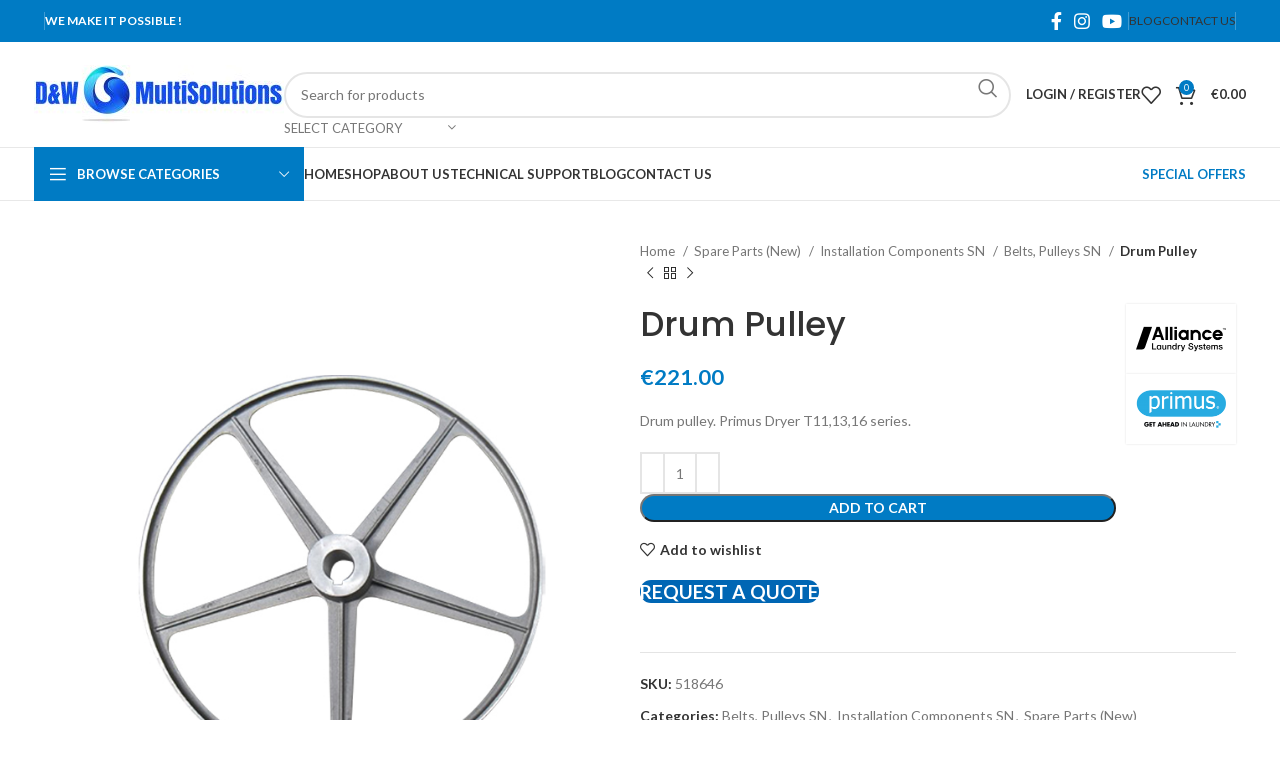

--- FILE ---
content_type: text/html; charset=UTF-8
request_url: https://www.dwmultisolutions.com/product/drum-pulley-2/
body_size: 36946
content:
<!DOCTYPE html>
<html lang="en-US">
<head>
	<meta charset="UTF-8">
	<link rel="profile" href="https://gmpg.org/xfn/11">
	<link rel="pingback" href="https://www.dwmultisolutions.com/xmlrpc.php">

	<meta name='robots' content='index, follow, max-image-preview:large, max-snippet:-1, max-video-preview:-1' />
	<style>img:is([sizes="auto" i], [sizes^="auto," i]) { contain-intrinsic-size: 3000px 1500px }</style>
	
	<!-- This site is optimized with the Yoast SEO plugin v23.4 - https://yoast.com/wordpress/plugins/seo/ -->
	<title>Drum Pulley - D&amp;W Multisolutions</title>
	<link rel="canonical" href="https://www.dwmultisolutions.com/product/drum-pulley-2/" />
	<meta property="og:locale" content="en_US" />
	<meta property="og:type" content="article" />
	<meta property="og:title" content="Drum Pulley - D&amp;W Multisolutions" />
	<meta property="og:description" content="Drum pulley. Primus Dryer T11,13,16 series." />
	<meta property="og:url" content="https://www.dwmultisolutions.com/product/drum-pulley-2/" />
	<meta property="og:site_name" content="D&amp;W Multisolutions" />
	<meta property="article:modified_time" content="2023-01-03T08:14:18+00:00" />
	<meta property="og:image" content="https://www.dwmultisolutions.com/wp-content/uploads/2023/01/518646.jpg" />
	<meta property="og:image:width" content="700" />
	<meta property="og:image:height" content="800" />
	<meta property="og:image:type" content="image/jpeg" />
	<meta name="twitter:card" content="summary_large_image" />
	<meta name="twitter:label1" content="Est. reading time" />
	<meta name="twitter:data1" content="1 minute" />
	<script type="application/ld+json" class="yoast-schema-graph">{"@context":"https://schema.org","@graph":[{"@type":"WebPage","@id":"https://www.dwmultisolutions.com/product/drum-pulley-2/","url":"https://www.dwmultisolutions.com/product/drum-pulley-2/","name":"Drum Pulley - D&amp;W Multisolutions","isPartOf":{"@id":"https://www.dwmultisolutions.com/#website"},"primaryImageOfPage":{"@id":"https://www.dwmultisolutions.com/product/drum-pulley-2/#primaryimage"},"image":{"@id":"https://www.dwmultisolutions.com/product/drum-pulley-2/#primaryimage"},"thumbnailUrl":"https://www.dwmultisolutions.com/wp-content/uploads/2023/01/518646.jpg","datePublished":"2023-01-03T08:11:56+00:00","dateModified":"2023-01-03T08:14:18+00:00","breadcrumb":{"@id":"https://www.dwmultisolutions.com/product/drum-pulley-2/#breadcrumb"},"inLanguage":"en-US","potentialAction":[{"@type":"ReadAction","target":["https://www.dwmultisolutions.com/product/drum-pulley-2/"]}]},{"@type":"ImageObject","inLanguage":"en-US","@id":"https://www.dwmultisolutions.com/product/drum-pulley-2/#primaryimage","url":"https://www.dwmultisolutions.com/wp-content/uploads/2023/01/518646.jpg","contentUrl":"https://www.dwmultisolutions.com/wp-content/uploads/2023/01/518646.jpg","width":700,"height":800},{"@type":"BreadcrumbList","@id":"https://www.dwmultisolutions.com/product/drum-pulley-2/#breadcrumb","itemListElement":[{"@type":"ListItem","position":1,"name":"Home","item":"https://www.dwmultisolutions.com/"},{"@type":"ListItem","position":2,"name":"Shop","item":"https://www.dwmultisolutions.com/shop/"},{"@type":"ListItem","position":3,"name":"Drum Pulley"}]},{"@type":"WebSite","@id":"https://www.dwmultisolutions.com/#website","url":"https://www.dwmultisolutions.com/","name":"D&amp;W Multisolutions","description":"Professional Equipment Washing | Drying | Ironing","publisher":{"@id":"https://www.dwmultisolutions.com/#organization"},"potentialAction":[{"@type":"SearchAction","target":{"@type":"EntryPoint","urlTemplate":"https://www.dwmultisolutions.com/?s={search_term_string}"},"query-input":{"@type":"PropertyValueSpecification","valueRequired":true,"valueName":"search_term_string"}}],"inLanguage":"en-US"},{"@type":"Organization","@id":"https://www.dwmultisolutions.com/#organization","name":"D&amp;W Multisolutions","url":"https://www.dwmultisolutions.com/","logo":{"@type":"ImageObject","inLanguage":"en-US","@id":"https://www.dwmultisolutions.com/#/schema/logo/image/","url":"https://www.dwmultisolutions.com/wp-content/uploads/2022/12/DW-Multisolutions-Logo.jpg","contentUrl":"https://www.dwmultisolutions.com/wp-content/uploads/2022/12/DW-Multisolutions-Logo.jpg","width":1920,"height":1920,"caption":"D&amp;W Multisolutions"},"image":{"@id":"https://www.dwmultisolutions.com/#/schema/logo/image/"}}]}</script>
	<!-- / Yoast SEO plugin. -->


<link rel='dns-prefetch' href='//fonts.googleapis.com' />
<link rel="alternate" type="application/rss+xml" title="D&amp;W Multisolutions &raquo; Feed" href="https://www.dwmultisolutions.com/feed/" />
<link rel="alternate" type="application/rss+xml" title="D&amp;W Multisolutions &raquo; Comments Feed" href="https://www.dwmultisolutions.com/comments/feed/" />
		<!-- This site uses the Google Analytics by MonsterInsights plugin v9.2.2 - Using Analytics tracking - https://www.monsterinsights.com/ -->
							<script src="//www.googletagmanager.com/gtag/js?id=G-97VLCHYWMP"  data-cfasync="false" data-wpfc-render="false" type="text/javascript" async></script>
			<script data-cfasync="false" data-wpfc-render="false" type="text/javascript">
				var mi_version = '9.2.2';
				var mi_track_user = true;
				var mi_no_track_reason = '';
								var MonsterInsightsDefaultLocations = {"page_location":"https:\/\/www.dwmultisolutions.com\/product\/drum-pulley-2\/"};
				if ( typeof MonsterInsightsPrivacyGuardFilter === 'function' ) {
					var MonsterInsightsLocations = (typeof MonsterInsightsExcludeQuery === 'object') ? MonsterInsightsPrivacyGuardFilter( MonsterInsightsExcludeQuery ) : MonsterInsightsPrivacyGuardFilter( MonsterInsightsDefaultLocations );
				} else {
					var MonsterInsightsLocations = (typeof MonsterInsightsExcludeQuery === 'object') ? MonsterInsightsExcludeQuery : MonsterInsightsDefaultLocations;
				}

								var disableStrs = [
										'ga-disable-G-97VLCHYWMP',
									];

				/* Function to detect opted out users */
				function __gtagTrackerIsOptedOut() {
					for (var index = 0; index < disableStrs.length; index++) {
						if (document.cookie.indexOf(disableStrs[index] + '=true') > -1) {
							return true;
						}
					}

					return false;
				}

				/* Disable tracking if the opt-out cookie exists. */
				if (__gtagTrackerIsOptedOut()) {
					for (var index = 0; index < disableStrs.length; index++) {
						window[disableStrs[index]] = true;
					}
				}

				/* Opt-out function */
				function __gtagTrackerOptout() {
					for (var index = 0; index < disableStrs.length; index++) {
						document.cookie = disableStrs[index] + '=true; expires=Thu, 31 Dec 2099 23:59:59 UTC; path=/';
						window[disableStrs[index]] = true;
					}
				}

				if ('undefined' === typeof gaOptout) {
					function gaOptout() {
						__gtagTrackerOptout();
					}
				}
								window.dataLayer = window.dataLayer || [];

				window.MonsterInsightsDualTracker = {
					helpers: {},
					trackers: {},
				};
				if (mi_track_user) {
					function __gtagDataLayer() {
						dataLayer.push(arguments);
					}

					function __gtagTracker(type, name, parameters) {
						if (!parameters) {
							parameters = {};
						}

						if (parameters.send_to) {
							__gtagDataLayer.apply(null, arguments);
							return;
						}

						if (type === 'event') {
														parameters.send_to = monsterinsights_frontend.v4_id;
							var hookName = name;
							if (typeof parameters['event_category'] !== 'undefined') {
								hookName = parameters['event_category'] + ':' + name;
							}

							if (typeof MonsterInsightsDualTracker.trackers[hookName] !== 'undefined') {
								MonsterInsightsDualTracker.trackers[hookName](parameters);
							} else {
								__gtagDataLayer('event', name, parameters);
							}
							
						} else {
							__gtagDataLayer.apply(null, arguments);
						}
					}

					__gtagTracker('js', new Date());
					__gtagTracker('set', {
						'developer_id.dZGIzZG': true,
											});
					if ( MonsterInsightsLocations.page_location ) {
						__gtagTracker('set', MonsterInsightsLocations);
					}
										__gtagTracker('config', 'G-97VLCHYWMP', {"forceSSL":"true","link_attribution":"true"} );
															window.gtag = __gtagTracker;										(function () {
						/* https://developers.google.com/analytics/devguides/collection/analyticsjs/ */
						/* ga and __gaTracker compatibility shim. */
						var noopfn = function () {
							return null;
						};
						var newtracker = function () {
							return new Tracker();
						};
						var Tracker = function () {
							return null;
						};
						var p = Tracker.prototype;
						p.get = noopfn;
						p.set = noopfn;
						p.send = function () {
							var args = Array.prototype.slice.call(arguments);
							args.unshift('send');
							__gaTracker.apply(null, args);
						};
						var __gaTracker = function () {
							var len = arguments.length;
							if (len === 0) {
								return;
							}
							var f = arguments[len - 1];
							if (typeof f !== 'object' || f === null || typeof f.hitCallback !== 'function') {
								if ('send' === arguments[0]) {
									var hitConverted, hitObject = false, action;
									if ('event' === arguments[1]) {
										if ('undefined' !== typeof arguments[3]) {
											hitObject = {
												'eventAction': arguments[3],
												'eventCategory': arguments[2],
												'eventLabel': arguments[4],
												'value': arguments[5] ? arguments[5] : 1,
											}
										}
									}
									if ('pageview' === arguments[1]) {
										if ('undefined' !== typeof arguments[2]) {
											hitObject = {
												'eventAction': 'page_view',
												'page_path': arguments[2],
											}
										}
									}
									if (typeof arguments[2] === 'object') {
										hitObject = arguments[2];
									}
									if (typeof arguments[5] === 'object') {
										Object.assign(hitObject, arguments[5]);
									}
									if ('undefined' !== typeof arguments[1].hitType) {
										hitObject = arguments[1];
										if ('pageview' === hitObject.hitType) {
											hitObject.eventAction = 'page_view';
										}
									}
									if (hitObject) {
										action = 'timing' === arguments[1].hitType ? 'timing_complete' : hitObject.eventAction;
										hitConverted = mapArgs(hitObject);
										__gtagTracker('event', action, hitConverted);
									}
								}
								return;
							}

							function mapArgs(args) {
								var arg, hit = {};
								var gaMap = {
									'eventCategory': 'event_category',
									'eventAction': 'event_action',
									'eventLabel': 'event_label',
									'eventValue': 'event_value',
									'nonInteraction': 'non_interaction',
									'timingCategory': 'event_category',
									'timingVar': 'name',
									'timingValue': 'value',
									'timingLabel': 'event_label',
									'page': 'page_path',
									'location': 'page_location',
									'title': 'page_title',
									'referrer' : 'page_referrer',
								};
								for (arg in args) {
																		if (!(!args.hasOwnProperty(arg) || !gaMap.hasOwnProperty(arg))) {
										hit[gaMap[arg]] = args[arg];
									} else {
										hit[arg] = args[arg];
									}
								}
								return hit;
							}

							try {
								f.hitCallback();
							} catch (ex) {
							}
						};
						__gaTracker.create = newtracker;
						__gaTracker.getByName = newtracker;
						__gaTracker.getAll = function () {
							return [];
						};
						__gaTracker.remove = noopfn;
						__gaTracker.loaded = true;
						window['__gaTracker'] = __gaTracker;
					})();
									} else {
										console.log("");
					(function () {
						function __gtagTracker() {
							return null;
						}

						window['__gtagTracker'] = __gtagTracker;
						window['gtag'] = __gtagTracker;
					})();
									}
			</script>
				<!-- / Google Analytics by MonsterInsights -->
		<link rel='stylesheet' id='wp-block-library-css' href='https://www.dwmultisolutions.com/wp-includes/css/dist/block-library/style.min.css?ver=6.8.1' type='text/css' media='all' />
<style id='classic-theme-styles-inline-css' type='text/css'>
/*! This file is auto-generated */
.wp-block-button__link{color:#fff;background-color:#32373c;border-radius:9999px;box-shadow:none;text-decoration:none;padding:calc(.667em + 2px) calc(1.333em + 2px);font-size:1.125em}.wp-block-file__button{background:#32373c;color:#fff;text-decoration:none}
</style>
<style id='safe-svg-svg-icon-style-inline-css' type='text/css'>
.safe-svg-cover{text-align:center}.safe-svg-cover .safe-svg-inside{display:inline-block;max-width:100%}.safe-svg-cover svg{height:100%;max-height:100%;max-width:100%;width:100%}

</style>
<style id='global-styles-inline-css' type='text/css'>
:root{--wp--preset--aspect-ratio--square: 1;--wp--preset--aspect-ratio--4-3: 4/3;--wp--preset--aspect-ratio--3-4: 3/4;--wp--preset--aspect-ratio--3-2: 3/2;--wp--preset--aspect-ratio--2-3: 2/3;--wp--preset--aspect-ratio--16-9: 16/9;--wp--preset--aspect-ratio--9-16: 9/16;--wp--preset--color--black: #000000;--wp--preset--color--cyan-bluish-gray: #abb8c3;--wp--preset--color--white: #ffffff;--wp--preset--color--pale-pink: #f78da7;--wp--preset--color--vivid-red: #cf2e2e;--wp--preset--color--luminous-vivid-orange: #ff6900;--wp--preset--color--luminous-vivid-amber: #fcb900;--wp--preset--color--light-green-cyan: #7bdcb5;--wp--preset--color--vivid-green-cyan: #00d084;--wp--preset--color--pale-cyan-blue: #8ed1fc;--wp--preset--color--vivid-cyan-blue: #0693e3;--wp--preset--color--vivid-purple: #9b51e0;--wp--preset--gradient--vivid-cyan-blue-to-vivid-purple: linear-gradient(135deg,rgba(6,147,227,1) 0%,rgb(155,81,224) 100%);--wp--preset--gradient--light-green-cyan-to-vivid-green-cyan: linear-gradient(135deg,rgb(122,220,180) 0%,rgb(0,208,130) 100%);--wp--preset--gradient--luminous-vivid-amber-to-luminous-vivid-orange: linear-gradient(135deg,rgba(252,185,0,1) 0%,rgba(255,105,0,1) 100%);--wp--preset--gradient--luminous-vivid-orange-to-vivid-red: linear-gradient(135deg,rgba(255,105,0,1) 0%,rgb(207,46,46) 100%);--wp--preset--gradient--very-light-gray-to-cyan-bluish-gray: linear-gradient(135deg,rgb(238,238,238) 0%,rgb(169,184,195) 100%);--wp--preset--gradient--cool-to-warm-spectrum: linear-gradient(135deg,rgb(74,234,220) 0%,rgb(151,120,209) 20%,rgb(207,42,186) 40%,rgb(238,44,130) 60%,rgb(251,105,98) 80%,rgb(254,248,76) 100%);--wp--preset--gradient--blush-light-purple: linear-gradient(135deg,rgb(255,206,236) 0%,rgb(152,150,240) 100%);--wp--preset--gradient--blush-bordeaux: linear-gradient(135deg,rgb(254,205,165) 0%,rgb(254,45,45) 50%,rgb(107,0,62) 100%);--wp--preset--gradient--luminous-dusk: linear-gradient(135deg,rgb(255,203,112) 0%,rgb(199,81,192) 50%,rgb(65,88,208) 100%);--wp--preset--gradient--pale-ocean: linear-gradient(135deg,rgb(255,245,203) 0%,rgb(182,227,212) 50%,rgb(51,167,181) 100%);--wp--preset--gradient--electric-grass: linear-gradient(135deg,rgb(202,248,128) 0%,rgb(113,206,126) 100%);--wp--preset--gradient--midnight: linear-gradient(135deg,rgb(2,3,129) 0%,rgb(40,116,252) 100%);--wp--preset--font-size--small: 13px;--wp--preset--font-size--medium: 20px;--wp--preset--font-size--large: 36px;--wp--preset--font-size--x-large: 42px;--wp--preset--font-family--inter: "Inter", sans-serif;--wp--preset--font-family--cardo: Cardo;--wp--preset--spacing--20: 0.44rem;--wp--preset--spacing--30: 0.67rem;--wp--preset--spacing--40: 1rem;--wp--preset--spacing--50: 1.5rem;--wp--preset--spacing--60: 2.25rem;--wp--preset--spacing--70: 3.38rem;--wp--preset--spacing--80: 5.06rem;--wp--preset--shadow--natural: 6px 6px 9px rgba(0, 0, 0, 0.2);--wp--preset--shadow--deep: 12px 12px 50px rgba(0, 0, 0, 0.4);--wp--preset--shadow--sharp: 6px 6px 0px rgba(0, 0, 0, 0.2);--wp--preset--shadow--outlined: 6px 6px 0px -3px rgba(255, 255, 255, 1), 6px 6px rgba(0, 0, 0, 1);--wp--preset--shadow--crisp: 6px 6px 0px rgba(0, 0, 0, 1);}:where(.is-layout-flex){gap: 0.5em;}:where(.is-layout-grid){gap: 0.5em;}body .is-layout-flex{display: flex;}.is-layout-flex{flex-wrap: wrap;align-items: center;}.is-layout-flex > :is(*, div){margin: 0;}body .is-layout-grid{display: grid;}.is-layout-grid > :is(*, div){margin: 0;}:where(.wp-block-columns.is-layout-flex){gap: 2em;}:where(.wp-block-columns.is-layout-grid){gap: 2em;}:where(.wp-block-post-template.is-layout-flex){gap: 1.25em;}:where(.wp-block-post-template.is-layout-grid){gap: 1.25em;}.has-black-color{color: var(--wp--preset--color--black) !important;}.has-cyan-bluish-gray-color{color: var(--wp--preset--color--cyan-bluish-gray) !important;}.has-white-color{color: var(--wp--preset--color--white) !important;}.has-pale-pink-color{color: var(--wp--preset--color--pale-pink) !important;}.has-vivid-red-color{color: var(--wp--preset--color--vivid-red) !important;}.has-luminous-vivid-orange-color{color: var(--wp--preset--color--luminous-vivid-orange) !important;}.has-luminous-vivid-amber-color{color: var(--wp--preset--color--luminous-vivid-amber) !important;}.has-light-green-cyan-color{color: var(--wp--preset--color--light-green-cyan) !important;}.has-vivid-green-cyan-color{color: var(--wp--preset--color--vivid-green-cyan) !important;}.has-pale-cyan-blue-color{color: var(--wp--preset--color--pale-cyan-blue) !important;}.has-vivid-cyan-blue-color{color: var(--wp--preset--color--vivid-cyan-blue) !important;}.has-vivid-purple-color{color: var(--wp--preset--color--vivid-purple) !important;}.has-black-background-color{background-color: var(--wp--preset--color--black) !important;}.has-cyan-bluish-gray-background-color{background-color: var(--wp--preset--color--cyan-bluish-gray) !important;}.has-white-background-color{background-color: var(--wp--preset--color--white) !important;}.has-pale-pink-background-color{background-color: var(--wp--preset--color--pale-pink) !important;}.has-vivid-red-background-color{background-color: var(--wp--preset--color--vivid-red) !important;}.has-luminous-vivid-orange-background-color{background-color: var(--wp--preset--color--luminous-vivid-orange) !important;}.has-luminous-vivid-amber-background-color{background-color: var(--wp--preset--color--luminous-vivid-amber) !important;}.has-light-green-cyan-background-color{background-color: var(--wp--preset--color--light-green-cyan) !important;}.has-vivid-green-cyan-background-color{background-color: var(--wp--preset--color--vivid-green-cyan) !important;}.has-pale-cyan-blue-background-color{background-color: var(--wp--preset--color--pale-cyan-blue) !important;}.has-vivid-cyan-blue-background-color{background-color: var(--wp--preset--color--vivid-cyan-blue) !important;}.has-vivid-purple-background-color{background-color: var(--wp--preset--color--vivid-purple) !important;}.has-black-border-color{border-color: var(--wp--preset--color--black) !important;}.has-cyan-bluish-gray-border-color{border-color: var(--wp--preset--color--cyan-bluish-gray) !important;}.has-white-border-color{border-color: var(--wp--preset--color--white) !important;}.has-pale-pink-border-color{border-color: var(--wp--preset--color--pale-pink) !important;}.has-vivid-red-border-color{border-color: var(--wp--preset--color--vivid-red) !important;}.has-luminous-vivid-orange-border-color{border-color: var(--wp--preset--color--luminous-vivid-orange) !important;}.has-luminous-vivid-amber-border-color{border-color: var(--wp--preset--color--luminous-vivid-amber) !important;}.has-light-green-cyan-border-color{border-color: var(--wp--preset--color--light-green-cyan) !important;}.has-vivid-green-cyan-border-color{border-color: var(--wp--preset--color--vivid-green-cyan) !important;}.has-pale-cyan-blue-border-color{border-color: var(--wp--preset--color--pale-cyan-blue) !important;}.has-vivid-cyan-blue-border-color{border-color: var(--wp--preset--color--vivid-cyan-blue) !important;}.has-vivid-purple-border-color{border-color: var(--wp--preset--color--vivid-purple) !important;}.has-vivid-cyan-blue-to-vivid-purple-gradient-background{background: var(--wp--preset--gradient--vivid-cyan-blue-to-vivid-purple) !important;}.has-light-green-cyan-to-vivid-green-cyan-gradient-background{background: var(--wp--preset--gradient--light-green-cyan-to-vivid-green-cyan) !important;}.has-luminous-vivid-amber-to-luminous-vivid-orange-gradient-background{background: var(--wp--preset--gradient--luminous-vivid-amber-to-luminous-vivid-orange) !important;}.has-luminous-vivid-orange-to-vivid-red-gradient-background{background: var(--wp--preset--gradient--luminous-vivid-orange-to-vivid-red) !important;}.has-very-light-gray-to-cyan-bluish-gray-gradient-background{background: var(--wp--preset--gradient--very-light-gray-to-cyan-bluish-gray) !important;}.has-cool-to-warm-spectrum-gradient-background{background: var(--wp--preset--gradient--cool-to-warm-spectrum) !important;}.has-blush-light-purple-gradient-background{background: var(--wp--preset--gradient--blush-light-purple) !important;}.has-blush-bordeaux-gradient-background{background: var(--wp--preset--gradient--blush-bordeaux) !important;}.has-luminous-dusk-gradient-background{background: var(--wp--preset--gradient--luminous-dusk) !important;}.has-pale-ocean-gradient-background{background: var(--wp--preset--gradient--pale-ocean) !important;}.has-electric-grass-gradient-background{background: var(--wp--preset--gradient--electric-grass) !important;}.has-midnight-gradient-background{background: var(--wp--preset--gradient--midnight) !important;}.has-small-font-size{font-size: var(--wp--preset--font-size--small) !important;}.has-medium-font-size{font-size: var(--wp--preset--font-size--medium) !important;}.has-large-font-size{font-size: var(--wp--preset--font-size--large) !important;}.has-x-large-font-size{font-size: var(--wp--preset--font-size--x-large) !important;}
:where(.wp-block-post-template.is-layout-flex){gap: 1.25em;}:where(.wp-block-post-template.is-layout-grid){gap: 1.25em;}
:where(.wp-block-columns.is-layout-flex){gap: 2em;}:where(.wp-block-columns.is-layout-grid){gap: 2em;}
:root :where(.wp-block-pullquote){font-size: 1.5em;line-height: 1.6;}
</style>
<style id='woocommerce-inline-inline-css' type='text/css'>
.woocommerce form .form-row .required { visibility: visible; }
</style>
<link rel='stylesheet' id='gateway-css' href='https://www.dwmultisolutions.com/wp-content/plugins/woocommerce-paypal-payments/modules/ppcp-button/assets/css/gateway.css?ver=2.9.0' type='text/css' media='all' />
<link rel='stylesheet' id='yith_ywraq_frontend-css' href='https://www.dwmultisolutions.com/wp-content/plugins/yith-woocommerce-request-a-quote/assets/css/frontend.css?ver=2.36.0' type='text/css' media='all' />
<style id='yith_ywraq_frontend-inline-css' type='text/css'>
.woocommerce .add-request-quote-button.button, .woocommerce .add-request-quote-button-addons.button, .yith-wceop-ywraq-button-wrapper .add-request-quote-button.button, .yith-wceop-ywraq-button-wrapper .add-request-quote-button-addons.button{
    background-color: #0066b4!important;
    color: #ffffff!important;
}
.woocommerce .add-request-quote-button.button:hover,  .woocommerce .add-request-quote-button-addons.button:hover,.yith-wceop-ywraq-button-wrapper .add-request-quote-button.button:hover,  .yith-wceop-ywraq-button-wrapper .add-request-quote-button-addons.button:hover{
    background-color: #044a80!important;
    color: #ffffff!important;
}


</style>
<link rel='stylesheet' id='js_composer_front-css' href='https://www.dwmultisolutions.com/wp-content/plugins/js_composer/assets/css/js_composer.min.css?ver=7.8' type='text/css' media='all' />
<link rel='stylesheet' id='bootstrap-css' href='https://www.dwmultisolutions.com/wp-content/themes/woodmart/css/bootstrap-light.min.css?ver=7.6.0' type='text/css' media='all' />
<link rel='stylesheet' id='woodmart-style-css' href='https://www.dwmultisolutions.com/wp-content/themes/woodmart/css/parts/base.min.css?ver=7.6.0' type='text/css' media='all' />
<link rel='stylesheet' id='wd-widget-wd-recent-posts-css' href='https://www.dwmultisolutions.com/wp-content/themes/woodmart/css/parts/widget-wd-recent-posts.min.css?ver=7.6.0' type='text/css' media='all' />
<link rel='stylesheet' id='wd-widget-nav-css' href='https://www.dwmultisolutions.com/wp-content/themes/woodmart/css/parts/widget-nav.min.css?ver=7.6.0' type='text/css' media='all' />
<link rel='stylesheet' id='wd-widget-wd-layered-nav-css' href='https://www.dwmultisolutions.com/wp-content/themes/woodmart/css/parts/woo-widget-wd-layered-nav.min.css?ver=7.6.0' type='text/css' media='all' />
<link rel='stylesheet' id='wd-woo-mod-swatches-base-css' href='https://www.dwmultisolutions.com/wp-content/themes/woodmart/css/parts/woo-mod-swatches-base.min.css?ver=7.6.0' type='text/css' media='all' />
<link rel='stylesheet' id='wd-woo-mod-swatches-filter-css' href='https://www.dwmultisolutions.com/wp-content/themes/woodmart/css/parts/woo-mod-swatches-filter.min.css?ver=7.6.0' type='text/css' media='all' />
<link rel='stylesheet' id='wd-widget-layered-nav-stock-status-css' href='https://www.dwmultisolutions.com/wp-content/themes/woodmart/css/parts/woo-widget-layered-nav-stock-status.min.css?ver=7.6.0' type='text/css' media='all' />
<link rel='stylesheet' id='wd-widget-product-list-css' href='https://www.dwmultisolutions.com/wp-content/themes/woodmart/css/parts/woo-widget-product-list.min.css?ver=7.6.0' type='text/css' media='all' />
<link rel='stylesheet' id='wd-widget-slider-price-filter-css' href='https://www.dwmultisolutions.com/wp-content/themes/woodmart/css/parts/woo-widget-slider-price-filter.min.css?ver=7.6.0' type='text/css' media='all' />
<link rel='stylesheet' id='wd-wp-gutenberg-css' href='https://www.dwmultisolutions.com/wp-content/themes/woodmart/css/parts/wp-gutenberg.min.css?ver=7.6.0' type='text/css' media='all' />
<link rel='stylesheet' id='wd-wpcf7-css' href='https://www.dwmultisolutions.com/wp-content/themes/woodmart/css/parts/int-wpcf7.min.css?ver=7.6.0' type='text/css' media='all' />
<link rel='stylesheet' id='wd-revolution-slider-css' href='https://www.dwmultisolutions.com/wp-content/themes/woodmart/css/parts/int-rev-slider.min.css?ver=7.6.0' type='text/css' media='all' />
<link rel='stylesheet' id='wd-woo-paypal-payments-css' href='https://www.dwmultisolutions.com/wp-content/themes/woodmart/css/parts/int-woo-paypal-payments.min.css?ver=7.6.0' type='text/css' media='all' />
<link rel='stylesheet' id='wd-woo-yith-req-quote-css' href='https://www.dwmultisolutions.com/wp-content/themes/woodmart/css/parts/int-woo-yith-request-quote.min.css?ver=7.6.0' type='text/css' media='all' />
<link rel='stylesheet' id='wd-woo-mod-grid-css' href='https://www.dwmultisolutions.com/wp-content/themes/woodmart/css/parts/woo-mod-grid.min.css?ver=7.6.0' type='text/css' media='all' />
<link rel='stylesheet' id='wd-woo-mod-quantity-css' href='https://www.dwmultisolutions.com/wp-content/themes/woodmart/css/parts/woo-mod-quantity.min.css?ver=7.6.0' type='text/css' media='all' />
<link rel='stylesheet' id='wd-woo-mod-shop-table-css' href='https://www.dwmultisolutions.com/wp-content/themes/woodmart/css/parts/woo-mod-shop-table.min.css?ver=7.6.0' type='text/css' media='all' />
<link rel='stylesheet' id='wd-select2-css' href='https://www.dwmultisolutions.com/wp-content/themes/woodmart/css/parts/woo-lib-select2.min.css?ver=7.6.0' type='text/css' media='all' />
<link rel='stylesheet' id='wd-wpbakery-base-css' href='https://www.dwmultisolutions.com/wp-content/themes/woodmart/css/parts/int-wpb-base.min.css?ver=7.6.0' type='text/css' media='all' />
<link rel='stylesheet' id='wd-wpbakery-base-deprecated-css' href='https://www.dwmultisolutions.com/wp-content/themes/woodmart/css/parts/int-wpb-base-deprecated.min.css?ver=7.6.0' type='text/css' media='all' />
<link rel='stylesheet' id='wd-woocommerce-base-css' href='https://www.dwmultisolutions.com/wp-content/themes/woodmart/css/parts/woocommerce-base.min.css?ver=7.6.0' type='text/css' media='all' />
<link rel='stylesheet' id='wd-mod-star-rating-css' href='https://www.dwmultisolutions.com/wp-content/themes/woodmart/css/parts/mod-star-rating.min.css?ver=7.6.0' type='text/css' media='all' />
<link rel='stylesheet' id='wd-woo-el-track-order-css' href='https://www.dwmultisolutions.com/wp-content/themes/woodmart/css/parts/woo-el-track-order.min.css?ver=7.6.0' type='text/css' media='all' />
<link rel='stylesheet' id='wd-woocommerce-block-notices-css' href='https://www.dwmultisolutions.com/wp-content/themes/woodmart/css/parts/woo-mod-block-notices.min.css?ver=7.6.0' type='text/css' media='all' />
<link rel='stylesheet' id='wd-woo-gutenberg-css' href='https://www.dwmultisolutions.com/wp-content/themes/woodmart/css/parts/woo-gutenberg.min.css?ver=7.6.0' type='text/css' media='all' />
<link rel='stylesheet' id='wd-woo-single-prod-el-base-css' href='https://www.dwmultisolutions.com/wp-content/themes/woodmart/css/parts/woo-single-prod-el-base.min.css?ver=7.6.0' type='text/css' media='all' />
<link rel='stylesheet' id='wd-woo-mod-stock-status-css' href='https://www.dwmultisolutions.com/wp-content/themes/woodmart/css/parts/woo-mod-stock-status.min.css?ver=7.6.0' type='text/css' media='all' />
<link rel='stylesheet' id='wd-woo-mod-shop-attributes-css' href='https://www.dwmultisolutions.com/wp-content/themes/woodmart/css/parts/woo-mod-shop-attributes.min.css?ver=7.6.0' type='text/css' media='all' />
<link rel='stylesheet' id='child-style-css' href='https://www.dwmultisolutions.com/wp-content/themes/woodmart-child/style.css?ver=7.6.0' type='text/css' media='all' />
<link rel='stylesheet' id='wd-header-base-css' href='https://www.dwmultisolutions.com/wp-content/themes/woodmart/css/parts/header-base.min.css?ver=7.6.0' type='text/css' media='all' />
<link rel='stylesheet' id='wd-mod-tools-css' href='https://www.dwmultisolutions.com/wp-content/themes/woodmart/css/parts/mod-tools.min.css?ver=7.6.0' type='text/css' media='all' />
<link rel='stylesheet' id='wd-header-elements-base-css' href='https://www.dwmultisolutions.com/wp-content/themes/woodmart/css/parts/header-el-base.min.css?ver=7.6.0' type='text/css' media='all' />
<link rel='stylesheet' id='wd-social-icons-css' href='https://www.dwmultisolutions.com/wp-content/themes/woodmart/css/parts/el-social-icons.min.css?ver=7.6.0' type='text/css' media='all' />
<link rel='stylesheet' id='wd-header-search-css' href='https://www.dwmultisolutions.com/wp-content/themes/woodmart/css/parts/header-el-search.min.css?ver=7.6.0' type='text/css' media='all' />
<link rel='stylesheet' id='wd-header-search-form-css' href='https://www.dwmultisolutions.com/wp-content/themes/woodmart/css/parts/header-el-search-form.min.css?ver=7.6.0' type='text/css' media='all' />
<link rel='stylesheet' id='wd-wd-search-results-css' href='https://www.dwmultisolutions.com/wp-content/themes/woodmart/css/parts/wd-search-results.min.css?ver=7.6.0' type='text/css' media='all' />
<link rel='stylesheet' id='wd-wd-search-form-css' href='https://www.dwmultisolutions.com/wp-content/themes/woodmart/css/parts/wd-search-form.min.css?ver=7.6.0' type='text/css' media='all' />
<link rel='stylesheet' id='wd-wd-search-cat-css' href='https://www.dwmultisolutions.com/wp-content/themes/woodmart/css/parts/wd-search-cat.min.css?ver=7.6.0' type='text/css' media='all' />
<link rel='stylesheet' id='wd-woo-mod-login-form-css' href='https://www.dwmultisolutions.com/wp-content/themes/woodmart/css/parts/woo-mod-login-form.min.css?ver=7.6.0' type='text/css' media='all' />
<link rel='stylesheet' id='wd-header-my-account-css' href='https://www.dwmultisolutions.com/wp-content/themes/woodmart/css/parts/header-el-my-account.min.css?ver=7.6.0' type='text/css' media='all' />
<link rel='stylesheet' id='wd-header-cart-side-css' href='https://www.dwmultisolutions.com/wp-content/themes/woodmart/css/parts/header-el-cart-side.min.css?ver=7.6.0' type='text/css' media='all' />
<link rel='stylesheet' id='wd-header-cart-css' href='https://www.dwmultisolutions.com/wp-content/themes/woodmart/css/parts/header-el-cart.min.css?ver=7.6.0' type='text/css' media='all' />
<link rel='stylesheet' id='wd-widget-shopping-cart-css' href='https://www.dwmultisolutions.com/wp-content/themes/woodmart/css/parts/woo-widget-shopping-cart.min.css?ver=7.6.0' type='text/css' media='all' />
<link rel='stylesheet' id='wd-header-mobile-nav-dropdown-css' href='https://www.dwmultisolutions.com/wp-content/themes/woodmart/css/parts/header-el-mobile-nav-dropdown.min.css?ver=7.6.0' type='text/css' media='all' />
<link rel='stylesheet' id='wd-header-categories-nav-css' href='https://www.dwmultisolutions.com/wp-content/themes/woodmart/css/parts/header-el-category-nav.min.css?ver=7.6.0' type='text/css' media='all' />
<link rel='stylesheet' id='wd-mod-nav-vertical-css' href='https://www.dwmultisolutions.com/wp-content/themes/woodmart/css/parts/mod-nav-vertical.min.css?ver=7.6.0' type='text/css' media='all' />
<link rel='stylesheet' id='wd-mod-nav-vertical-design-default-css' href='https://www.dwmultisolutions.com/wp-content/themes/woodmart/css/parts/mod-nav-vertical-design-default.min.css?ver=7.6.0' type='text/css' media='all' />
<link rel='stylesheet' id='wd-mod-nav-menu-label-css' href='https://www.dwmultisolutions.com/wp-content/themes/woodmart/css/parts/mod-nav-menu-label.min.css?ver=7.6.0' type='text/css' media='all' />
<link rel='stylesheet' id='wd-page-title-css' href='https://www.dwmultisolutions.com/wp-content/themes/woodmart/css/parts/page-title.min.css?ver=7.6.0' type='text/css' media='all' />
<link rel='stylesheet' id='wd-woo-single-prod-predefined-css' href='https://www.dwmultisolutions.com/wp-content/themes/woodmart/css/parts/woo-single-prod-predefined.min.css?ver=7.6.0' type='text/css' media='all' />
<link rel='stylesheet' id='wd-woo-single-prod-and-quick-view-predefined-css' href='https://www.dwmultisolutions.com/wp-content/themes/woodmart/css/parts/woo-single-prod-and-quick-view-predefined.min.css?ver=7.6.0' type='text/css' media='all' />
<link rel='stylesheet' id='wd-woo-single-prod-el-tabs-predefined-css' href='https://www.dwmultisolutions.com/wp-content/themes/woodmart/css/parts/woo-single-prod-el-tabs-predefined.min.css?ver=7.6.0' type='text/css' media='all' />
<link rel='stylesheet' id='wd-woo-single-prod-el-gallery-css' href='https://www.dwmultisolutions.com/wp-content/themes/woodmart/css/parts/woo-single-prod-el-gallery.min.css?ver=7.6.0' type='text/css' media='all' />
<link rel='stylesheet' id='wd-woo-single-prod-el-gallery-opt-thumb-left-desktop-css' href='https://www.dwmultisolutions.com/wp-content/themes/woodmart/css/parts/woo-single-prod-el-gallery-opt-thumb-left-desktop.min.css?ver=7.6.0' type='text/css' media='all' />
<link rel='stylesheet' id='wd-swiper-css' href='https://www.dwmultisolutions.com/wp-content/themes/woodmart/css/parts/lib-swiper.min.css?ver=7.6.0' type='text/css' media='all' />
<link rel='stylesheet' id='wd-swiper-arrows-css' href='https://www.dwmultisolutions.com/wp-content/themes/woodmart/css/parts/lib-swiper-arrows.min.css?ver=7.6.0' type='text/css' media='all' />
<link rel='stylesheet' id='wd-photoswipe-css' href='https://www.dwmultisolutions.com/wp-content/themes/woodmart/css/parts/lib-photoswipe.min.css?ver=7.6.0' type='text/css' media='all' />
<link rel='stylesheet' id='wd-woo-single-prod-el-navigation-css' href='https://www.dwmultisolutions.com/wp-content/themes/woodmart/css/parts/woo-single-prod-el-navigation.min.css?ver=7.6.0' type='text/css' media='all' />
<link rel='stylesheet' id='wd-tabs-css' href='https://www.dwmultisolutions.com/wp-content/themes/woodmart/css/parts/el-tabs.min.css?ver=7.6.0' type='text/css' media='all' />
<link rel='stylesheet' id='wd-woo-single-prod-el-tabs-opt-layout-tabs-css' href='https://www.dwmultisolutions.com/wp-content/themes/woodmart/css/parts/woo-single-prod-el-tabs-opt-layout-tabs.min.css?ver=7.6.0' type='text/css' media='all' />
<link rel='stylesheet' id='wd-accordion-css' href='https://www.dwmultisolutions.com/wp-content/themes/woodmart/css/parts/el-accordion.min.css?ver=7.6.0' type='text/css' media='all' />
<link rel='stylesheet' id='wd-section-title-css' href='https://www.dwmultisolutions.com/wp-content/themes/woodmart/css/parts/el-section-title.min.css?ver=7.6.0' type='text/css' media='all' />
<link rel='stylesheet' id='wd-mod-highlighted-text-css' href='https://www.dwmultisolutions.com/wp-content/themes/woodmart/css/parts/mod-highlighted-text.min.css?ver=7.6.0' type='text/css' media='all' />
<link rel='stylesheet' id='wd-text-block-css' href='https://www.dwmultisolutions.com/wp-content/themes/woodmart/css/parts/el-text-block.min.css?ver=7.6.0' type='text/css' media='all' />
<link rel='stylesheet' id='wd-product-loop-css' href='https://www.dwmultisolutions.com/wp-content/themes/woodmart/css/parts/woo-product-loop.min.css?ver=7.6.0' type='text/css' media='all' />
<link rel='stylesheet' id='wd-product-loop-base-css' href='https://www.dwmultisolutions.com/wp-content/themes/woodmart/css/parts/woo-product-loop-base.min.css?ver=7.6.0' type='text/css' media='all' />
<link rel='stylesheet' id='wd-woo-mod-add-btn-replace-css' href='https://www.dwmultisolutions.com/wp-content/themes/woodmart/css/parts/woo-mod-add-btn-replace.min.css?ver=7.6.0' type='text/css' media='all' />
<link rel='stylesheet' id='wd-mod-more-description-css' href='https://www.dwmultisolutions.com/wp-content/themes/woodmart/css/parts/mod-more-description.min.css?ver=7.6.0' type='text/css' media='all' />
<link rel='stylesheet' id='wd-mfp-popup-css' href='https://www.dwmultisolutions.com/wp-content/themes/woodmart/css/parts/lib-magnific-popup.min.css?ver=7.6.0' type='text/css' media='all' />
<link rel='stylesheet' id='wd-swiper-pagin-css' href='https://www.dwmultisolutions.com/wp-content/themes/woodmart/css/parts/lib-swiper-pagin.min.css?ver=7.6.0' type='text/css' media='all' />
<link rel='stylesheet' id='wd-widget-collapse-css' href='https://www.dwmultisolutions.com/wp-content/themes/woodmart/css/parts/opt-widget-collapse.min.css?ver=7.6.0' type='text/css' media='all' />
<link rel='stylesheet' id='wd-footer-base-css' href='https://www.dwmultisolutions.com/wp-content/themes/woodmart/css/parts/footer-base.min.css?ver=7.6.0' type='text/css' media='all' />
<link rel='stylesheet' id='wd-brands-css' href='https://www.dwmultisolutions.com/wp-content/themes/woodmart/css/parts/el-brand.min.css?ver=7.6.0' type='text/css' media='all' />
<link rel='stylesheet' id='wd-list-css' href='https://www.dwmultisolutions.com/wp-content/themes/woodmart/css/parts/el-list.min.css?ver=7.6.0' type='text/css' media='all' />
<link rel='stylesheet' id='wd-scroll-top-css' href='https://www.dwmultisolutions.com/wp-content/themes/woodmart/css/parts/opt-scrolltotop.min.css?ver=7.6.0' type='text/css' media='all' />
<link rel='stylesheet' id='wd-header-my-account-sidebar-css' href='https://www.dwmultisolutions.com/wp-content/themes/woodmart/css/parts/header-el-my-account-sidebar.min.css?ver=7.6.0' type='text/css' media='all' />
<link rel='stylesheet' id='xts-style-theme_settings_default-css' href='https://www.dwmultisolutions.com/wp-content/uploads/2026/01/xts-theme_settings_default-1767375755.css?ver=7.6.0' type='text/css' media='all' />
<link rel='stylesheet' id='xts-google-fonts-css' href='https://fonts.googleapis.com/css?family=Lato%3A400%2C700%7CPoppins%3A400%2C600%2C500%2C700&#038;ver=7.6.0' type='text/css' media='all' />
<script type="text/javascript" src="https://www.dwmultisolutions.com/wp-content/plugins/google-analytics-for-wordpress/assets/js/frontend-gtag.min.js?ver=9.2.2" id="monsterinsights-frontend-script-js" async="async" data-wp-strategy="async"></script>
<script data-cfasync="false" data-wpfc-render="false" type="text/javascript" id='monsterinsights-frontend-script-js-extra'>/* <![CDATA[ */
var monsterinsights_frontend = {"js_events_tracking":"true","download_extensions":"doc,pdf,ppt,zip,xls,docx,pptx,xlsx","inbound_paths":"[{\"path\":\"\\\/go\\\/\",\"label\":\"affiliate\"},{\"path\":\"\\\/recommend\\\/\",\"label\":\"affiliate\"}]","home_url":"https:\/\/www.dwmultisolutions.com","hash_tracking":"false","v4_id":"G-97VLCHYWMP"};/* ]]> */
</script>
<script type="text/javascript" src="https://www.dwmultisolutions.com/wp-includes/js/jquery/jquery.min.js?ver=3.7.1" id="jquery-core-js"></script>
<script type="text/javascript" src="https://www.dwmultisolutions.com/wp-includes/js/jquery/jquery-migrate.min.js?ver=3.4.1" id="jquery-migrate-js"></script>
<script type="text/javascript" src="https://www.dwmultisolutions.com/wp-content/plugins/woocommerce/assets/js/jquery-blockui/jquery.blockUI.min.js?ver=2.7.0-wc.9.3.1" id="jquery-blockui-js" data-wp-strategy="defer"></script>
<script type="text/javascript" id="wc-add-to-cart-js-extra">
/* <![CDATA[ */
var wc_add_to_cart_params = {"ajax_url":"\/wp-admin\/admin-ajax.php","wc_ajax_url":"\/?wc-ajax=%%endpoint%%","i18n_view_cart":"View cart","cart_url":"https:\/\/www.dwmultisolutions.com\/cart\/","is_cart":"","cart_redirect_after_add":"no"};
/* ]]> */
</script>
<script type="text/javascript" src="https://www.dwmultisolutions.com/wp-content/plugins/woocommerce/assets/js/frontend/add-to-cart.min.js?ver=9.3.1" id="wc-add-to-cart-js" data-wp-strategy="defer"></script>
<script type="text/javascript" src="https://www.dwmultisolutions.com/wp-content/plugins/woocommerce/assets/js/zoom/jquery.zoom.min.js?ver=1.7.21-wc.9.3.1" id="zoom-js" defer="defer" data-wp-strategy="defer"></script>
<script type="text/javascript" id="wc-single-product-js-extra">
/* <![CDATA[ */
var wc_single_product_params = {"i18n_required_rating_text":"Please select a rating","review_rating_required":"yes","flexslider":{"rtl":false,"animation":"slide","smoothHeight":true,"directionNav":false,"controlNav":"thumbnails","slideshow":false,"animationSpeed":500,"animationLoop":false,"allowOneSlide":false},"zoom_enabled":"","zoom_options":[],"photoswipe_enabled":"","photoswipe_options":{"shareEl":false,"closeOnScroll":false,"history":false,"hideAnimationDuration":0,"showAnimationDuration":0},"flexslider_enabled":""};
/* ]]> */
</script>
<script type="text/javascript" src="https://www.dwmultisolutions.com/wp-content/plugins/woocommerce/assets/js/frontend/single-product.min.js?ver=9.3.1" id="wc-single-product-js" defer="defer" data-wp-strategy="defer"></script>
<script type="text/javascript" src="https://www.dwmultisolutions.com/wp-content/plugins/woocommerce/assets/js/js-cookie/js.cookie.min.js?ver=2.1.4-wc.9.3.1" id="js-cookie-js" defer="defer" data-wp-strategy="defer"></script>
<script type="text/javascript" id="woocommerce-js-extra">
/* <![CDATA[ */
var woocommerce_params = {"ajax_url":"\/wp-admin\/admin-ajax.php","wc_ajax_url":"\/?wc-ajax=%%endpoint%%"};
/* ]]> */
</script>
<script type="text/javascript" src="https://www.dwmultisolutions.com/wp-content/plugins/woocommerce/assets/js/frontend/woocommerce.min.js?ver=9.3.1" id="woocommerce-js" defer="defer" data-wp-strategy="defer"></script>
<script type="text/javascript" src="https://www.dwmultisolutions.com/wp-content/plugins/js_composer/assets/js/vendors/woocommerce-add-to-cart.js?ver=7.8" id="vc_woocommerce-add-to-cart-js-js"></script>
<script type="text/javascript" src="https://www.dwmultisolutions.com/wp-content/themes/woodmart/js/libs/device.min.js?ver=7.6.0" id="wd-device-library-js"></script>
<script type="text/javascript" src="https://www.dwmultisolutions.com/wp-content/themes/woodmart/js/scripts/global/scrollBar.min.js?ver=7.6.0" id="wd-scrollbar-js"></script>
<script></script><link rel="https://api.w.org/" href="https://www.dwmultisolutions.com/wp-json/" /><link rel="alternate" title="JSON" type="application/json" href="https://www.dwmultisolutions.com/wp-json/wp/v2/product/8930" /><link rel="EditURI" type="application/rsd+xml" title="RSD" href="https://www.dwmultisolutions.com/xmlrpc.php?rsd" />
<meta name="generator" content="WordPress 6.8.1" />
<meta name="generator" content="WooCommerce 9.3.1" />
<link rel='shortlink' href='https://www.dwmultisolutions.com/?p=8930' />
<link rel="alternate" title="oEmbed (JSON)" type="application/json+oembed" href="https://www.dwmultisolutions.com/wp-json/oembed/1.0/embed?url=https%3A%2F%2Fwww.dwmultisolutions.com%2Fproduct%2Fdrum-pulley-2%2F" />
<link rel="alternate" title="oEmbed (XML)" type="text/xml+oembed" href="https://www.dwmultisolutions.com/wp-json/oembed/1.0/embed?url=https%3A%2F%2Fwww.dwmultisolutions.com%2Fproduct%2Fdrum-pulley-2%2F&#038;format=xml" />
					<meta name="viewport" content="width=device-width, initial-scale=1.0, maximum-scale=1.0, user-scalable=no">
										<noscript><style>.woocommerce-product-gallery{ opacity: 1 !important; }</style></noscript>
	<!-- All in one Favicon 4.8 --><link rel="shortcut icon" href="https://www.dwmultisolutions.com/wp-content/uploads/2023/01/DW-ICON-e1674230675336.png" />
<link rel="icon" href="https://www.dwmultisolutions.com/wp-content/uploads/2023/01/DW-ICON-e1674230675336.png" type="image/png"/>
<meta name="generator" content="Powered by WPBakery Page Builder - drag and drop page builder for WordPress."/>
<meta name="generator" content="Powered by Slider Revolution 6.7.17 - responsive, Mobile-Friendly Slider Plugin for WordPress with comfortable drag and drop interface." />
<style class='wp-fonts-local' type='text/css'>
@font-face{font-family:Inter;font-style:normal;font-weight:300 900;font-display:fallback;src:url('https://www.dwmultisolutions.com/wp-content/plugins/woocommerce/assets/fonts/Inter-VariableFont_slnt,wght.woff2') format('woff2');font-stretch:normal;}
@font-face{font-family:Cardo;font-style:normal;font-weight:400;font-display:fallback;src:url('https://www.dwmultisolutions.com/wp-content/plugins/woocommerce/assets/fonts/cardo_normal_400.woff2') format('woff2');}
</style>
<script>function setREVStartSize(e){
			//window.requestAnimationFrame(function() {
				window.RSIW = window.RSIW===undefined ? window.innerWidth : window.RSIW;
				window.RSIH = window.RSIH===undefined ? window.innerHeight : window.RSIH;
				try {
					var pw = document.getElementById(e.c).parentNode.offsetWidth,
						newh;
					pw = pw===0 || isNaN(pw) || (e.l=="fullwidth" || e.layout=="fullwidth") ? window.RSIW : pw;
					e.tabw = e.tabw===undefined ? 0 : parseInt(e.tabw);
					e.thumbw = e.thumbw===undefined ? 0 : parseInt(e.thumbw);
					e.tabh = e.tabh===undefined ? 0 : parseInt(e.tabh);
					e.thumbh = e.thumbh===undefined ? 0 : parseInt(e.thumbh);
					e.tabhide = e.tabhide===undefined ? 0 : parseInt(e.tabhide);
					e.thumbhide = e.thumbhide===undefined ? 0 : parseInt(e.thumbhide);
					e.mh = e.mh===undefined || e.mh=="" || e.mh==="auto" ? 0 : parseInt(e.mh,0);
					if(e.layout==="fullscreen" || e.l==="fullscreen")
						newh = Math.max(e.mh,window.RSIH);
					else{
						e.gw = Array.isArray(e.gw) ? e.gw : [e.gw];
						for (var i in e.rl) if (e.gw[i]===undefined || e.gw[i]===0) e.gw[i] = e.gw[i-1];
						e.gh = e.el===undefined || e.el==="" || (Array.isArray(e.el) && e.el.length==0)? e.gh : e.el;
						e.gh = Array.isArray(e.gh) ? e.gh : [e.gh];
						for (var i in e.rl) if (e.gh[i]===undefined || e.gh[i]===0) e.gh[i] = e.gh[i-1];
											
						var nl = new Array(e.rl.length),
							ix = 0,
							sl;
						e.tabw = e.tabhide>=pw ? 0 : e.tabw;
						e.thumbw = e.thumbhide>=pw ? 0 : e.thumbw;
						e.tabh = e.tabhide>=pw ? 0 : e.tabh;
						e.thumbh = e.thumbhide>=pw ? 0 : e.thumbh;
						for (var i in e.rl) nl[i] = e.rl[i]<window.RSIW ? 0 : e.rl[i];
						sl = nl[0];
						for (var i in nl) if (sl>nl[i] && nl[i]>0) { sl = nl[i]; ix=i;}
						var m = pw>(e.gw[ix]+e.tabw+e.thumbw) ? 1 : (pw-(e.tabw+e.thumbw)) / (e.gw[ix]);
						newh =  (e.gh[ix] * m) + (e.tabh + e.thumbh);
					}
					var el = document.getElementById(e.c);
					if (el!==null && el) el.style.height = newh+"px";
					el = document.getElementById(e.c+"_wrapper");
					if (el!==null && el) {
						el.style.height = newh+"px";
						el.style.display = "block";
					}
				} catch(e){
					console.log("Failure at Presize of Slider:" + e)
				}
			//});
		  };</script>
<style>
		
		</style><style type="text/css" data-type="vc_shortcodes-custom-css">.vc_custom_1493038156710{margin-bottom: -15px !important;}</style><noscript><style> .wpb_animate_when_almost_visible { opacity: 1; }</style></noscript>			<style id="wd-style-header_243948-css" data-type="wd-style-header_243948">
				:root{
	--wd-top-bar-h: 42px;
	--wd-top-bar-sm-h: 38px;
	--wd-top-bar-sticky-h: .00001px;
	--wd-top-bar-brd-w: .00001px;

	--wd-header-general-h: 105px;
	--wd-header-general-sm-h: 60px;
	--wd-header-general-sticky-h: .00001px;
	--wd-header-general-brd-w: 1px;

	--wd-header-bottom-h: 52px;
	--wd-header-bottom-sm-h: .00001px;
	--wd-header-bottom-sticky-h: .00001px;
	--wd-header-bottom-brd-w: 1px;

	--wd-header-clone-h: 60px;

	--wd-header-brd-w: calc(var(--wd-top-bar-brd-w) + var(--wd-header-general-brd-w) + var(--wd-header-bottom-brd-w));
	--wd-header-h: calc(var(--wd-top-bar-h) + var(--wd-header-general-h) + var(--wd-header-bottom-h) + var(--wd-header-brd-w));
	--wd-header-sticky-h: calc(var(--wd-top-bar-sticky-h) + var(--wd-header-general-sticky-h) + var(--wd-header-bottom-sticky-h) + var(--wd-header-clone-h) + var(--wd-header-brd-w));
	--wd-header-sm-h: calc(var(--wd-top-bar-sm-h) + var(--wd-header-general-sm-h) + var(--wd-header-bottom-sm-h) + var(--wd-header-brd-w));
}

.whb-top-bar .wd-dropdown {
	margin-top: 1px;
}

.whb-top-bar .wd-dropdown:after {
	height: 11px;
}




:root:has(.whb-general-header.whb-border-boxed) {
	--wd-header-general-brd-w: .00001px;
}

@media (max-width: 1024px) {
:root:has(.whb-general-header.whb-hidden-mobile) {
	--wd-header-general-brd-w: .00001px;
}
}

:root:has(.whb-header-bottom.whb-border-boxed) {
	--wd-header-bottom-brd-w: .00001px;
}

@media (max-width: 1024px) {
:root:has(.whb-header-bottom.whb-hidden-mobile) {
	--wd-header-bottom-brd-w: .00001px;
}
}

.whb-header-bottom .wd-dropdown {
	margin-top: 6px;
}

.whb-header-bottom .wd-dropdown:after {
	height: 16px;
}


.whb-clone.whb-sticked .wd-dropdown:not(.sub-sub-menu) {
	margin-top: 10px;
}

.whb-clone.whb-sticked .wd-dropdown:not(.sub-sub-menu):after {
	height: 20px;
}

		
.whb-top-bar {
	background-color: rgba(0, 123, 196, 1);
}

.whb-9x1ytaxq7aphtb3npidp .searchform {
	--wd-form-height: 46px;
}
.whb-general-header {
	border-color: rgba(232, 232, 232, 1);border-bottom-width: 1px;border-bottom-style: solid;
}
.whb-wjlcubfdmlq3d7jvmt23 .menu-opener { background-color: rgba(0, 123, 196, 1); }
.whb-header-bottom {
	border-color: rgba(232, 232, 232, 1);border-bottom-width: 1px;border-bottom-style: solid;
}
			</style>
			<style id="wpforms-css-vars-root">
				:root {
					--wpforms-field-border-radius: 3px;
--wpforms-field-border-style: solid;
--wpforms-field-border-size: 1px;
--wpforms-field-background-color: #ffffff;
--wpforms-field-border-color: rgba( 0, 0, 0, 0.25 );
--wpforms-field-border-color-spare: rgba( 0, 0, 0, 0.25 );
--wpforms-field-text-color: rgba( 0, 0, 0, 0.7 );
--wpforms-field-menu-color: #ffffff;
--wpforms-label-color: rgba( 0, 0, 0, 0.85 );
--wpforms-label-sublabel-color: rgba( 0, 0, 0, 0.55 );
--wpforms-label-error-color: #d63637;
--wpforms-button-border-radius: 3px;
--wpforms-button-border-style: none;
--wpforms-button-border-size: 1px;
--wpforms-button-background-color: #066aab;
--wpforms-button-border-color: #066aab;
--wpforms-button-text-color: #ffffff;
--wpforms-page-break-color: #066aab;
--wpforms-background-image: none;
--wpforms-background-position: center center;
--wpforms-background-repeat: no-repeat;
--wpforms-background-size: cover;
--wpforms-background-width: 100px;
--wpforms-background-height: 100px;
--wpforms-background-color: rgba( 0, 0, 0, 0 );
--wpforms-background-url: none;
--wpforms-container-padding: 0px;
--wpforms-container-border-style: none;
--wpforms-container-border-width: 1px;
--wpforms-container-border-color: #000000;
--wpforms-container-border-radius: 3px;
--wpforms-field-size-input-height: 43px;
--wpforms-field-size-input-spacing: 15px;
--wpforms-field-size-font-size: 16px;
--wpforms-field-size-line-height: 19px;
--wpforms-field-size-padding-h: 14px;
--wpforms-field-size-checkbox-size: 16px;
--wpforms-field-size-sublabel-spacing: 5px;
--wpforms-field-size-icon-size: 1;
--wpforms-label-size-font-size: 16px;
--wpforms-label-size-line-height: 19px;
--wpforms-label-size-sublabel-font-size: 14px;
--wpforms-label-size-sublabel-line-height: 17px;
--wpforms-button-size-font-size: 17px;
--wpforms-button-size-height: 41px;
--wpforms-button-size-padding-h: 15px;
--wpforms-button-size-margin-top: 10px;
--wpforms-container-shadow-size-box-shadow: none;

				}
			</style></head>

<body class="wp-singular product-template-default single single-product postid-8930 wp-theme-woodmart wp-child-theme-woodmart-child theme-woodmart woocommerce woocommerce-page woocommerce-no-js wrapper-full-width  woodmart-product-design-default categories-accordion-on woodmart-archive-shop woodmart-ajax-shop-on offcanvas-sidebar-mobile offcanvas-sidebar-tablet wpb-js-composer js-comp-ver-7.8 vc_responsive">
			<script type="text/javascript" id="wd-flicker-fix">// Flicker fix.</script>	
	
	<div class="website-wrapper">
									<header class="whb-header whb-header_243948 whb-sticky-shadow whb-scroll-slide whb-sticky-clone whb-hide-on-scroll">
					<div class="whb-main-header">
	
<div class="whb-row whb-top-bar whb-not-sticky-row whb-with-bg whb-without-border whb-color-light whb-flex-flex-middle">
	<div class="container">
		<div class="whb-flex-row whb-top-bar-inner">
			<div class="whb-column whb-col-left whb-visible-lg">
	<div class="wd-header-divider wd-full-height  whb-cgdxh1kmxz65tg19q0o8"></div>

<div class="wd-header-text set-cont-mb-s reset-last-child "><strong><span style="color: #ffffff;">WE MAKE IT POSSIBLE !</span></strong></div>
</div>
<div class="whb-column whb-col-center whb-visible-lg whb-empty-column">
	</div>
<div class="whb-column whb-col-right whb-visible-lg">
	
			<div class=" wd-social-icons  icons-design-default icons-size-default color-scheme-light social-follow social-form-circle text-center">

				
									<a rel="noopener noreferrer nofollow" href="#" target="_blank" class=" wd-social-icon social-facebook" aria-label="Facebook social link">
						<span class="wd-icon"></span>
											</a>
				
				
				
									<a rel="noopener noreferrer nofollow" href="#" target="_blank" class=" wd-social-icon social-instagram" aria-label="Instagram social link">
						<span class="wd-icon"></span>
											</a>
				
									<a rel="noopener noreferrer nofollow" href="#" target="_blank" class=" wd-social-icon social-youtube" aria-label="YouTube social link">
						<span class="wd-icon"></span>
											</a>
				
				
				
				
				
				
				
				
				
				
				
				
				
								
								
				
				
				
								
				
			</div>

		<div class="wd-header-divider wd-full-height  whb-aik22afewdiur23h71ba"></div>

<div class="wd-header-nav wd-header-secondary-nav text-right wd-full-height" role="navigation" aria-label="Secondary navigation">
	<ul id="menu-top-bar-right" class="menu wd-nav wd-nav-secondary wd-style-bordered wd-gap-s"><li id="menu-item-7312" class="menu-item menu-item-type-post_type menu-item-object-page menu-item-7312 item-level-0 menu-simple-dropdown wd-event-hover" ><a href="https://www.dwmultisolutions.com/blog/" class="woodmart-nav-link"><span class="nav-link-text">Blog</span></a></li>
<li id="menu-item-7313" class="menu-item menu-item-type-post_type menu-item-object-page menu-item-7313 item-level-0 menu-simple-dropdown wd-event-hover" ><a href="https://www.dwmultisolutions.com/contact-us/" class="woodmart-nav-link"><span class="nav-link-text">Contact us</span></a></li>
</ul></div><!--END MAIN-NAV-->
<div class="wd-header-divider wd-full-height  whb-hvo7pk2f543doxhr21h5"></div>
</div>
<div class="whb-column whb-col-mobile whb-hidden-lg">
	
			<div class=" wd-social-icons  icons-design-default icons-size-default color-scheme-light social-share social-form-circle text-center">

				
									<a rel="noopener noreferrer nofollow" href="https://www.facebook.com/sharer/sharer.php?u=https://www.dwmultisolutions.com/product/drum-pulley-2/" target="_blank" class=" wd-social-icon social-facebook" aria-label="Facebook social link">
						<span class="wd-icon"></span>
											</a>
				
									<a rel="noopener noreferrer nofollow" href="https://x.com/share?url=https://www.dwmultisolutions.com/product/drum-pulley-2/" target="_blank" class=" wd-social-icon social-twitter" aria-label="X social link">
						<span class="wd-icon"></span>
											</a>
				
				
				
				
									<a rel="noopener noreferrer nofollow" href="https://pinterest.com/pin/create/button/?url=https://www.dwmultisolutions.com/product/drum-pulley-2/&media=https://www.dwmultisolutions.com/wp-content/uploads/2023/01/518646.jpg&description=Drum+Pulley" target="_blank" class=" wd-social-icon social-pinterest" aria-label="Pinterest social link">
						<span class="wd-icon"></span>
											</a>
				
				
									<a rel="noopener noreferrer nofollow" href="https://www.linkedin.com/shareArticle?mini=true&url=https://www.dwmultisolutions.com/product/drum-pulley-2/" target="_blank" class=" wd-social-icon social-linkedin" aria-label="Linkedin social link">
						<span class="wd-icon"></span>
											</a>
				
				
				
				
				
				
				
				
				
				
								
								
				
				
				
									<a rel="noopener noreferrer nofollow" href="https://telegram.me/share/url?url=https://www.dwmultisolutions.com/product/drum-pulley-2/" target="_blank" class=" wd-social-icon social-tg" aria-label="Telegram social link">
						<span class="wd-icon"></span>
											</a>
								
				
			</div>

		</div>
		</div>
	</div>
</div>

<div class="whb-row whb-general-header whb-not-sticky-row whb-without-bg whb-border-fullwidth whb-color-dark whb-flex-flex-middle">
	<div class="container">
		<div class="whb-flex-row whb-general-header-inner">
			<div class="whb-column whb-col-left whb-visible-lg">
	<div class="site-logo">
	<a href="https://www.dwmultisolutions.com/" class="wd-logo wd-main-logo" rel="home" aria-label="Site logo">
		<img width="250" height="59" src="https://www.dwmultisolutions.com/wp-content/uploads/2023/01/DW-logo-final-color-e1674230309732.jpg" class="attachment-full size-full" alt="" style="max-width:250px;" decoding="async" srcset="https://www.dwmultisolutions.com/wp-content/uploads/2023/01/DW-logo-final-color-e1674230309732.jpg 250w, https://www.dwmultisolutions.com/wp-content/uploads/2023/01/DW-logo-final-color-e1674230309732-150x35.jpg 150w" sizes="(max-width: 250px) 100vw, 250px" />	</a>
	</div>
</div>
<div class="whb-column whb-col-center whb-visible-lg">
				<div class="wd-search-form wd-header-search-form wd-display-form whb-9x1ytaxq7aphtb3npidp">
				
				
				<form role="search" method="get" class="searchform  wd-with-cat wd-style-default wd-cat-style-bordered woodmart-ajax-search" action="https://www.dwmultisolutions.com/"  data-thumbnail="1" data-price="1" data-post_type="product" data-count="20" data-sku="0" data-symbols_count="3">
					<input type="text" class="s" placeholder="Search for products" value="" name="s" aria-label="Search" title="Search for products" required/>
					<input type="hidden" name="post_type" value="product">
								<div class="wd-search-cat wd-scroll">
				<input type="hidden" name="product_cat" value="0">
				<a href="#" rel="nofollow" data-val="0">
					<span>
						Select category					</span>
				</a>
				<div class="wd-dropdown wd-dropdown-search-cat wd-dropdown-menu wd-scroll-content wd-design-default">
					<ul class="wd-sub-menu">
						<li style="display:none;"><a href="#" data-val="0">Select category</a></li>
							<li class="cat-item cat-item-247"><a class="pf-value" href="https://www.dwmultisolutions.com/product-category/consumables/" data-val="consumables" data-title="Consumables" >Consumables</a>
<ul class='children'>
	<li class="cat-item cat-item-251"><a class="pf-value" href="https://www.dwmultisolutions.com/product-category/consumables/catering-consumables/" data-val="catering-consumables" data-title="Catering Consumables" >Catering Consumables</a>
</li>
	<li class="cat-item cat-item-250"><a class="pf-value" href="https://www.dwmultisolutions.com/product-category/consumables/dishwashing-consumables/" data-val="dishwashing-consumables" data-title="Dishwashing Consumables" >Dishwashing Consumables</a>
</li>
	<li class="cat-item cat-item-248"><a class="pf-value" href="https://www.dwmultisolutions.com/product-category/consumables/dry-cleaning-hydrocarbon-multisolvent-consumables/" data-val="dry-cleaning-hydrocarbon-multisolvent-consumables" data-title="Dry Cleaning, Hydrocarbon &amp; Multisolvent Consumables" >Dry Cleaning, Hydrocarbon &amp; Multisolvent Consumables</a>
</li>
	<li class="cat-item cat-item-252"><a class="pf-value" href="https://www.dwmultisolutions.com/product-category/consumables/other-consumables/" data-val="other-consumables" data-title="Other Consumables" >Other Consumables</a>
</li>
</ul>
</li>
	<li class="cat-item cat-item-21"><a class="pf-value" href="https://www.dwmultisolutions.com/product-category/machinery-new/" data-val="machinery-new" data-title="Machinery (New)" >Machinery (New)</a>
<ul class='children'>
	<li class="cat-item cat-item-78"><a class="pf-value" href="https://www.dwmultisolutions.com/product-category/machinery-new/catering-equipment-furniture-mn/" data-val="catering-equipment-furniture-mn" data-title="Catering Equipment &amp; Furniture MN" >Catering Equipment &amp; Furniture MN</a>
	<ul class='children'>
	<li class="cat-item cat-item-80"><a class="pf-value" href="https://www.dwmultisolutions.com/product-category/machinery-new/catering-equipment-furniture-mn/cooking-appliances-mn/" data-val="cooking-appliances-mn" data-title="Cooking Appliances MN" >Cooking Appliances MN</a>
</li>
	<li class="cat-item cat-item-82"><a class="pf-value" href="https://www.dwmultisolutions.com/product-category/machinery-new/catering-equipment-furniture-mn/dish-glass-washing-machines-mn/" data-val="dish-glass-washing-machines-mn" data-title="Dish &amp; Glass Washing Machines MN" >Dish &amp; Glass Washing Machines MN</a>
</li>
	<li class="cat-item cat-item-81"><a class="pf-value" href="https://www.dwmultisolutions.com/product-category/machinery-new/catering-equipment-furniture-mn/ovens-mn/" data-val="ovens-mn" data-title="Ovens MN" >Ovens MN</a>
</li>
	<li class="cat-item cat-item-79"><a class="pf-value" href="https://www.dwmultisolutions.com/product-category/machinery-new/catering-equipment-furniture-mn/refrigeration-freezing-equipment-mn/" data-val="refrigeration-freezing-equipment-mn" data-title="Refrigeration, Freezing Equipment MN" >Refrigeration, Freezing Equipment MN</a>
</li>
	</ul>
</li>
	<li class="cat-item cat-item-83"><a class="pf-value" href="https://www.dwmultisolutions.com/product-category/machinery-new/coffee-vending-machines-mn/" data-val="coffee-vending-machines-mn" data-title="Coffee &amp; Vending Machines MN" >Coffee &amp; Vending Machines MN</a>
	<ul class='children'>
	<li class="cat-item cat-item-86"><a class="pf-value" href="https://www.dwmultisolutions.com/product-category/machinery-new/coffee-vending-machines-mn/can-bottle-mn/" data-val="can-bottle-mn" data-title="Can &amp; Bottle MN" >Can &amp; Bottle MN</a>
</li>
	<li class="cat-item cat-item-84"><a class="pf-value" href="https://www.dwmultisolutions.com/product-category/machinery-new/coffee-vending-machines-mn/hot-cold-mn/" data-val="hot-cold-mn" data-title="Hot &amp; Cold MN" >Hot &amp; Cold MN</a>
</li>
	</ul>
</li>
	<li class="cat-item cat-item-229"><a class="pf-value" href="https://www.dwmultisolutions.com/product-category/machinery-new/medical-mn/" data-val="medical-mn" data-title="Medical MN" >Medical MN</a>
	<ul class='children'>
	<li class="cat-item cat-item-232"><a class="pf-value" href="https://www.dwmultisolutions.com/product-category/machinery-new/medical-mn/freezer-mn/" data-val="freezer-mn" data-title="Freezer MN" >Freezer MN</a>
</li>
	<li class="cat-item cat-item-231"><a class="pf-value" href="https://www.dwmultisolutions.com/product-category/machinery-new/medical-mn/refrigeration-mn/" data-val="refrigeration-mn" data-title="Refrigeration MN" >Refrigeration MN</a>
</li>
	</ul>
</li>
	<li class="cat-item cat-item-164"><a class="pf-value" href="https://www.dwmultisolutions.com/product-category/machinery-new/new-arrivals-mn/" data-val="new-arrivals-mn" data-title="New Arrivals MN" >New Arrivals MN</a>
</li>
	<li class="cat-item cat-item-162"><a class="pf-value" href="https://www.dwmultisolutions.com/product-category/machinery-new/special-offers-mn/" data-val="special-offers-mn" data-title="Special Offers MN" >Special Offers MN</a>
</li>
	<li class="cat-item cat-item-77"><a class="pf-value" href="https://www.dwmultisolutions.com/product-category/machinery-new/wet-dry-ironing-work-mn/" data-val="wet-dry-ironing-work-mn" data-title="Wet, Dry &amp; Ironing Work MN" >Wet, Dry &amp; Ironing Work MN</a>
	<ul class='children'>
	<li class="cat-item cat-item-71"><a class="pf-value" href="https://www.dwmultisolutions.com/product-category/machinery-new/wet-dry-ironing-work-mn/dry-cleaning-mn/" data-val="dry-cleaning-mn" data-title="Dry Cleaning MN" >Dry Cleaning MN</a>
</li>
	<li class="cat-item cat-item-70"><a class="pf-value" href="https://www.dwmultisolutions.com/product-category/machinery-new/wet-dry-ironing-work-mn/dryers-mn/" data-val="dryers-mn" data-title="Dryers MN" >Dryers MN</a>
</li>
	<li class="cat-item cat-item-73"><a class="pf-value" href="https://www.dwmultisolutions.com/product-category/machinery-new/wet-dry-ironing-work-mn/finishing-mn/" data-val="finishing-mn" data-title="Finishing MN" >Finishing MN</a>
</li>
	<li class="cat-item cat-item-72"><a class="pf-value" href="https://www.dwmultisolutions.com/product-category/machinery-new/wet-dry-ironing-work-mn/flatwork-ironing-and-folding-equipment-mn/" data-val="flatwork-ironing-and-folding-equipment-mn" data-title="Flatwork Ironing and Folding Equipment MN" >Flatwork Ironing and Folding Equipment MN</a>
</li>
	<li class="cat-item cat-item-75"><a class="pf-value" href="https://www.dwmultisolutions.com/product-category/machinery-new/wet-dry-ironing-work-mn/packing-machine-mn/" data-val="packing-machine-mn" data-title="Packing Machine MN" >Packing Machine MN</a>
</li>
	<li class="cat-item cat-item-69"><a class="pf-value" href="https://www.dwmultisolutions.com/product-category/machinery-new/wet-dry-ironing-work-mn/washers-mn/" data-val="washers-mn" data-title="Washers MN" >Washers MN</a>
</li>
	<li class="cat-item cat-item-237"><a class="pf-value" href="https://www.dwmultisolutions.com/product-category/machinery-new/wet-dry-ironing-work-mn/water-treatment-mn/" data-val="water-treatment-mn" data-title="Water Treatment MN" >Water Treatment MN</a>
</li>
	</ul>
</li>
</ul>
</li>
	<li class="cat-item cat-item-28"><a class="pf-value" href="https://www.dwmultisolutions.com/product-category/machinery-used/" data-val="machinery-used" data-title="Machinery (Used)" >Machinery (Used)</a>
<ul class='children'>
	<li class="cat-item cat-item-87"><a class="pf-value" href="https://www.dwmultisolutions.com/product-category/machinery-used/wet-dry-ironing-work-mu/" data-val="wet-dry-ironing-work-mu" data-title="Wet, Dry &amp; Ironing Work MU" >Wet, Dry &amp; Ironing Work MU</a>
	<ul class='children'>
	<li class="cat-item cat-item-125"><a class="pf-value" href="https://www.dwmultisolutions.com/product-category/machinery-used/wet-dry-ironing-work-mu/dryers-mu/" data-val="dryers-mu" data-title="Dryers MU" >Dryers MU</a>
</li>
	</ul>
</li>
</ul>
</li>
	<li class="cat-item cat-item-29"><a class="pf-value" href="https://www.dwmultisolutions.com/product-category/spare-parts-new/" data-val="spare-parts-new" data-title="Spare Parts (New)" >Spare Parts (New)</a>
<ul class='children'>
	<li class="cat-item cat-item-90"><a class="pf-value" href="https://www.dwmultisolutions.com/product-category/spare-parts-new/electronics-electrical-components-sn/" data-val="electronics-electrical-components-sn" data-title="Electronics &amp; Electrical Components SN" >Electronics &amp; Electrical Components SN</a>
	<ul class='children'>
	<li class="cat-item cat-item-100"><a class="pf-value" href="https://www.dwmultisolutions.com/product-category/spare-parts-new/electronics-electrical-components-sn/inverters-motor-controls-transformers-sn/" data-val="inverters-motor-controls-transformers-sn" data-title="Inverters, Motor Controls, Transformers SN" >Inverters, Motor Controls, Transformers SN</a>
</li>
	<li class="cat-item cat-item-96"><a class="pf-value" href="https://www.dwmultisolutions.com/product-category/spare-parts-new/electronics-electrical-components-sn/main-boards-keyboards-sn/" data-val="main-boards-keyboards-sn" data-title="Main Boards, Keyboards SN" >Main Boards, Keyboards SN</a>
</li>
	<li class="cat-item cat-item-99"><a class="pf-value" href="https://www.dwmultisolutions.com/product-category/spare-parts-new/electronics-electrical-components-sn/sensors-components-sn/" data-val="sensors-components-sn" data-title="Sensors &amp; Components SN" >Sensors &amp; Components SN</a>
</li>
	<li class="cat-item cat-item-97"><a class="pf-value" href="https://www.dwmultisolutions.com/product-category/spare-parts-new/electronics-electrical-components-sn/switches-buttons-panels-sn/" data-val="switches-buttons-panels-sn" data-title="Switches, Buttons, Panels SN" >Switches, Buttons, Panels SN</a>
</li>
	</ul>
</li>
	<li class="cat-item cat-item-94"><a class="pf-value" href="https://www.dwmultisolutions.com/product-category/spare-parts-new/heating-systems-components-sn/" data-val="heating-systems-components-sn" data-title="Heating Systems &amp; Components SN" >Heating Systems &amp; Components SN</a>
	<ul class='children'>
	<li class="cat-item cat-item-115"><a class="pf-value" href="https://www.dwmultisolutions.com/product-category/spare-parts-new/heating-systems-components-sn/gas-sn/" data-val="gas-sn" data-title="Gas SN" >Gas SN</a>
</li>
	<li class="cat-item cat-item-113"><a class="pf-value" href="https://www.dwmultisolutions.com/product-category/spare-parts-new/heating-systems-components-sn/heating-elements-sn/" data-val="heating-elements-sn" data-title="Heating Elements SN" >Heating Elements SN</a>
</li>
	<li class="cat-item cat-item-114"><a class="pf-value" href="https://www.dwmultisolutions.com/product-category/spare-parts-new/heating-systems-components-sn/steam-sn/" data-val="steam-sn" data-title="Steam SN" >Steam SN</a>
</li>
	</ul>
</li>
	<li class="cat-item cat-item-92"><a class="pf-value" href="https://www.dwmultisolutions.com/product-category/spare-parts-new/installation-components-sn/" data-val="installation-components-sn" data-title="Installation Components SN" >Installation Components SN</a>
	<ul class='children'>
	<li class="cat-item cat-item-109"><a class="pf-value" href="https://www.dwmultisolutions.com/product-category/spare-parts-new/installation-components-sn/bearings-sn/" data-val="bearings-sn" data-title="Bearings SN" >Bearings SN</a>
</li>
	<li class="cat-item cat-item-108"><a class="pf-value" href="https://www.dwmultisolutions.com/product-category/spare-parts-new/installation-components-sn/belts-pulleys-sn/" data-val="belts-pulleys-sn" data-title="Belts, Pulleys SN" >Belts, Pulleys SN</a>
</li>
	<li class="cat-item cat-item-110"><a class="pf-value" href="https://www.dwmultisolutions.com/product-category/spare-parts-new/installation-components-sn/gaskets-seals-door-components-sn/" data-val="gaskets-seals-door-components-sn" data-title="Gaskets, Seals, Door Components SN" >Gaskets, Seals, Door Components SN</a>
</li>
	<li class="cat-item cat-item-111"><a class="pf-value" href="https://www.dwmultisolutions.com/product-category/spare-parts-new/installation-components-sn/hydraulic-components-funnels-sn/" data-val="hydraulic-components-funnels-sn" data-title="Hydraulic Components, Funnels SN" >Hydraulic Components, Funnels SN</a>
</li>
	<li class="cat-item cat-item-112"><a class="pf-value" href="https://www.dwmultisolutions.com/product-category/spare-parts-new/installation-components-sn/ironing-dry-cleaning-spares-accessories-sn/" data-val="ironing-dry-cleaning-spares-accessories-sn" data-title="Ironing, Dry Cleaning Spares, Accessories SN" >Ironing, Dry Cleaning Spares, Accessories SN</a>
</li>
	<li class="cat-item cat-item-107"><a class="pf-value" href="https://www.dwmultisolutions.com/product-category/spare-parts-new/installation-components-sn/steam-components-sn/" data-val="steam-components-sn" data-title="Steam Components SN" >Steam Components SN</a>
</li>
	</ul>
</li>
	<li class="cat-item cat-item-93"><a class="pf-value" href="https://www.dwmultisolutions.com/product-category/spare-parts-new/mechanical-electromechanical-sn/" data-val="mechanical-electromechanical-sn" data-title="Mechanical &amp; Electromechanical SN" >Mechanical &amp; Electromechanical SN</a>
	<ul class='children'>
	<li class="cat-item cat-item-116"><a class="pf-value" href="https://www.dwmultisolutions.com/product-category/spare-parts-new/mechanical-electromechanical-sn/absorbers-sn/" data-val="absorbers-sn" data-title="Absorbers SN" >Absorbers SN</a>
</li>
	<li class="cat-item cat-item-119"><a class="pf-value" href="https://www.dwmultisolutions.com/product-category/spare-parts-new/mechanical-electromechanical-sn/door-locks-handles-coils-sn/" data-val="door-locks-handles-coils-sn" data-title="Door Locks, Handles, Coils SN" >Door Locks, Handles, Coils SN</a>
</li>
	<li class="cat-item cat-item-118"><a class="pf-value" href="https://www.dwmultisolutions.com/product-category/spare-parts-new/mechanical-electromechanical-sn/thermostats-sn/" data-val="thermostats-sn" data-title="Thermostats SN" >Thermostats SN</a>
</li>
	<li class="cat-item cat-item-117"><a class="pf-value" href="https://www.dwmultisolutions.com/product-category/spare-parts-new/mechanical-electromechanical-sn/timers-sn/" data-val="timers-sn" data-title="Timers SN" >Timers SN</a>
</li>
	</ul>
</li>
	<li class="cat-item cat-item-165"><a class="pf-value" href="https://www.dwmultisolutions.com/product-category/spare-parts-new/new-arrivals-spare-parts/" data-val="new-arrivals-spare-parts" data-title="New Arrivals - Spare Parts" >New Arrivals &#8211; Spare Parts</a>
</li>
	<li class="cat-item cat-item-95"><a class="pf-value" href="https://www.dwmultisolutions.com/product-category/spare-parts-new/pumps-vacuum-blowing-units-motors-sn/" data-val="pumps-vacuum-blowing-units-motors-sn" data-title="Pumps, Vacuum &amp; Blowing Units, Motors SN" >Pumps, Vacuum &amp; Blowing Units, Motors SN</a>
	<ul class='children'>
	<li class="cat-item cat-item-123"><a class="pf-value" href="https://www.dwmultisolutions.com/product-category/spare-parts-new/pumps-vacuum-blowing-units-motors-sn/motors-ventilators-pulleys-sn/" data-val="motors-ventilators-pulleys-sn" data-title="Motors, Ventilators, Pulleys SN" >Motors, Ventilators, Pulleys SN</a>
</li>
	<li class="cat-item cat-item-122"><a class="pf-value" href="https://www.dwmultisolutions.com/product-category/spare-parts-new/pumps-vacuum-blowing-units-motors-sn/pumps-sn/" data-val="pumps-sn" data-title="Pumps SN" >Pumps SN</a>
</li>
	</ul>
</li>
	<li class="cat-item cat-item-91"><a class="pf-value" href="https://www.dwmultisolutions.com/product-category/spare-parts-new/valves-components-sn/" data-val="valves-components-sn" data-title="Valves &amp; Components SN" >Valves &amp; Components SN</a>
	<ul class='children'>
	<li class="cat-item cat-item-105"><a class="pf-value" href="https://www.dwmultisolutions.com/product-category/spare-parts-new/valves-components-sn/air-valves-cylinders-sn/" data-val="air-valves-cylinders-sn" data-title="Air Valves / Cylinders SN" >Air Valves / Cylinders SN</a>
</li>
	<li class="cat-item cat-item-102"><a class="pf-value" href="https://www.dwmultisolutions.com/product-category/spare-parts-new/valves-components-sn/outlet-valves-components-sn/" data-val="outlet-valves-components-sn" data-title="Outlet Valves &amp; Components SN" >Outlet Valves &amp; Components SN</a>
</li>
	<li class="cat-item cat-item-106"><a class="pf-value" href="https://www.dwmultisolutions.com/product-category/spare-parts-new/valves-components-sn/pneumatic-valves-dry-cleaning-sn/" data-val="pneumatic-valves-dry-cleaning-sn" data-title="Pneumatic Valves (Dry Cleaning) SN" >Pneumatic Valves (Dry Cleaning) SN</a>
</li>
	<li class="cat-item cat-item-104"><a class="pf-value" href="https://www.dwmultisolutions.com/product-category/spare-parts-new/valves-components-sn/solenoid-steam-valves-sn/" data-val="solenoid-steam-valves-sn" data-title="Solenoid &amp; Steam Valves SN" >Solenoid &amp; Steam Valves SN</a>
</li>
	<li class="cat-item cat-item-101"><a class="pf-value" href="https://www.dwmultisolutions.com/product-category/spare-parts-new/valves-components-sn/water-sv-coils-sn/" data-val="water-sv-coils-sn" data-title="Water SV, Coils SN" >Water SV, Coils SN</a>
</li>
	<li class="cat-item cat-item-103"><a class="pf-value" href="https://www.dwmultisolutions.com/product-category/spare-parts-new/valves-components-sn/water-valves-sn/" data-val="water-valves-sn" data-title="Water Valves SN" >Water Valves SN</a>
</li>
	</ul>
</li>
</ul>
</li>
	<li class="cat-item cat-item-33"><a class="pf-value" href="https://www.dwmultisolutions.com/product-category/spare-parts-used/" data-val="spare-parts-used" data-title="Spare Parts (Used)" >Spare Parts (Used)</a>
<ul class='children'>
	<li class="cat-item cat-item-168"><a class="pf-value" href="https://www.dwmultisolutions.com/product-category/spare-parts-used/installation-components-su/" data-val="installation-components-su" data-title="Installation Components SU" >Installation Components SU</a>
	<ul class='children'>
	<li class="cat-item cat-item-183"><a class="pf-value" href="https://www.dwmultisolutions.com/product-category/spare-parts-used/installation-components-su/steam-components-su/" data-val="steam-components-su" data-title="Steam Components SU" >Steam Components SU</a>
</li>
	</ul>
</li>
	<li class="cat-item cat-item-171"><a class="pf-value" href="https://www.dwmultisolutions.com/product-category/spare-parts-used/pumps-vacuum-blowing-units-motors-su/" data-val="pumps-vacuum-blowing-units-motors-su" data-title="Pumps, Vacuum &amp; Blowing Units, Motors SU" >Pumps, Vacuum &amp; Blowing Units, Motors SU</a>
	<ul class='children'>
	<li class="cat-item cat-item-199"><a class="pf-value" href="https://www.dwmultisolutions.com/product-category/spare-parts-used/pumps-vacuum-blowing-units-motors-su/motors-ventilator-pulleys-su/" data-val="motors-ventilator-pulleys-su" data-title="Motors, Ventilator, Pulleys SU" >Motors, Ventilator, Pulleys SU</a>
</li>
	<li class="cat-item cat-item-198"><a class="pf-value" href="https://www.dwmultisolutions.com/product-category/spare-parts-used/pumps-vacuum-blowing-units-motors-su/pumps-su/" data-val="pumps-su" data-title="Pumps SU" >Pumps SU</a>
</li>
	</ul>
</li>
	<li class="cat-item cat-item-167"><a class="pf-value" href="https://www.dwmultisolutions.com/product-category/spare-parts-used/valves-components-su/" data-val="valves-components-su" data-title="Valves &amp; Components SU" >Valves &amp; Components SU</a>
	<ul class='children'>
	<li class="cat-item cat-item-181"><a class="pf-value" href="https://www.dwmultisolutions.com/product-category/spare-parts-used/valves-components-su/air-valves-cylinders-su/" data-val="air-valves-cylinders-su" data-title="Air Valves / Cylinders SU" >Air Valves / Cylinders SU</a>
</li>
	<li class="cat-item cat-item-182"><a class="pf-value" href="https://www.dwmultisolutions.com/product-category/spare-parts-used/valves-components-su/pneumatic-valves-dry-cleaning-su/" data-val="pneumatic-valves-dry-cleaning-su" data-title="Pneumatic Valves (Dry Cleaning) SU" >Pneumatic Valves (Dry Cleaning) SU</a>
</li>
	</ul>
</li>
</ul>
</li>
					</ul>
				</div>
			</div>
								<button type="submit" class="searchsubmit">
						<span>
							Search						</span>
											</button>
				</form>

				
				
									<div class="search-results-wrapper">
						<div class="wd-dropdown-results wd-scroll wd-dropdown">
							<div class="wd-scroll-content"></div>
						</div>
					</div>
				
				
							</div>
		</div>
<div class="whb-column whb-col-right whb-visible-lg">
	<div class="whb-space-element " style="width:15px;"></div><div class="wd-header-my-account wd-tools-element wd-event-hover wd-design-1 wd-account-style-text login-side-opener whb-vssfpylqqax9pvkfnxoz">
			<a href="https://www.dwmultisolutions.com/my-account/" title="My account">
			
				<span class="wd-tools-icon">
									</span>
				<span class="wd-tools-text">
				Login / Register			</span>

					</a>

			</div>

<div class="wd-header-wishlist wd-tools-element wd-style-icon wd-with-count wd-design-2 whb-a22wdkiy3r40yw2paskq" title="My Wishlist">
	<a href="https://www.dwmultisolutions.com/wishlist/" title="Wishlist products">
		
			<span class="wd-tools-icon">
				
									<span class="wd-tools-count">
						0					</span>
							</span>

			<span class="wd-tools-text">
				Wishlist			</span>

			</a>
</div>

<div class="wd-header-cart wd-tools-element wd-design-2 cart-widget-opener whb-nedhm962r512y1xz9j06">
	<a href="https://www.dwmultisolutions.com/cart/" title="Shopping cart">
		
			<span class="wd-tools-icon">
															<span class="wd-cart-number wd-tools-count">0 <span>items</span></span>
									</span>
			<span class="wd-tools-text">
				
										<span class="wd-cart-subtotal"><span class="woocommerce-Price-amount amount"><bdi><span class="woocommerce-Price-currencySymbol">&euro;</span>0.00</bdi></span></span>
					</span>

			</a>
	</div>
</div>
<div class="whb-column whb-mobile-left whb-hidden-lg">
	<div class="wd-tools-element wd-header-mobile-nav wd-style-text wd-design-1 whb-g1k0m1tib7raxrwkm1t3">
	<a href="#" rel="nofollow" aria-label="Open mobile menu">
		
		<span class="wd-tools-icon">
					</span>

		<span class="wd-tools-text">Menu</span>

			</a>
</div><!--END wd-header-mobile-nav--></div>
<div class="whb-column whb-mobile-center whb-hidden-lg">
	<div class="site-logo">
	<a href="https://www.dwmultisolutions.com/" class="wd-logo wd-main-logo" rel="home" aria-label="Site logo">
		<img width="500" height="117" src="https://www.dwmultisolutions.com/wp-content/uploads/2023/01/DW-logo-final-color-1-e1674231574857.jpg" class="attachment-full size-full" alt="" style="max-width:250px;" decoding="async" fetchpriority="high" srcset="https://www.dwmultisolutions.com/wp-content/uploads/2023/01/DW-logo-final-color-1-e1674231574857.jpg 500w, https://www.dwmultisolutions.com/wp-content/uploads/2023/01/DW-logo-final-color-1-e1674231574857-400x94.jpg 400w, https://www.dwmultisolutions.com/wp-content/uploads/2023/01/DW-logo-final-color-1-e1674231574857-430x101.jpg 430w, https://www.dwmultisolutions.com/wp-content/uploads/2023/01/DW-logo-final-color-1-e1674231574857-150x35.jpg 150w" sizes="(max-width: 500px) 100vw, 500px" />	</a>
	</div>
</div>
<div class="whb-column whb-mobile-right whb-hidden-lg">
	
<div class="wd-header-cart wd-tools-element wd-design-5 cart-widget-opener whb-trk5sfmvib0ch1s1qbtc">
	<a href="https://www.dwmultisolutions.com/cart/" title="Shopping cart">
		
			<span class="wd-tools-icon wd-icon-alt">
															<span class="wd-cart-number wd-tools-count">0 <span>items</span></span>
									</span>
			<span class="wd-tools-text">
				
										<span class="wd-cart-subtotal"><span class="woocommerce-Price-amount amount"><bdi><span class="woocommerce-Price-currencySymbol">&euro;</span>0.00</bdi></span></span>
					</span>

			</a>
	</div>
</div>
		</div>
	</div>
</div>

<div class="whb-row whb-header-bottom whb-sticky-row whb-without-bg whb-border-fullwidth whb-color-dark whb-hidden-mobile whb-flex-flex-middle">
	<div class="container">
		<div class="whb-flex-row whb-header-bottom-inner">
			<div class="whb-column whb-col-left whb-visible-lg">
	
<div class="wd-header-cats wd-style-1 wd-event-hover whb-wjlcubfdmlq3d7jvmt23" role="navigation" aria-label="Header categories navigation">
	<span class="menu-opener color-scheme-light has-bg">
					<span class="menu-opener-icon"></span>
		
		<span class="menu-open-label">
			Browse Categories		</span>
	</span>
	<div class="wd-dropdown wd-dropdown-cats">
		<ul id="menu-categories" class="menu wd-nav wd-nav-vertical wd-design-default"><li id="menu-item-7206" class="menu-item menu-item-type-taxonomy menu-item-object-product_cat menu-item-7206 item-level-0 menu-mega-dropdown wd-event-hover menu-item-has-children dropdown-with-height" style="--wd-dropdown-height: 10px;--wd-dropdown-width: 835px;"><a href="https://www.dwmultisolutions.com/product-category/machinery-new/" class="woodmart-nav-link"><img width="150" height="150" src="https://www.dwmultisolutions.com/wp-content/uploads/2022/03/dw_new-150x150.png" class="wd-nav-img" alt="" decoding="async" srcset="https://www.dwmultisolutions.com/wp-content/uploads/2022/03/dw_new-150x150.png 150w, https://www.dwmultisolutions.com/wp-content/uploads/2022/03/dw_new-e1646121475500.png 55w" sizes="(max-width: 150px) 100vw, 150px" /><span class="nav-link-text">Machinery (New)</span></a>
<div class="wd-dropdown-menu wd-dropdown wd-design-sized color-scheme-light">

<div class="container">
<style data-type="vc_shortcodes-custom-css">.vc_custom_1491638812229{margin-bottom: 0px !important;}.vc_custom_1491490244579{padding-top: 0px !important;}.vc_custom_1491490248048{padding-top: 0px !important;}.vc_custom_1491490251473{padding-top: 0px !important;}</style><div class="vc_row wpb_row vc_row-fluid vc_custom_1491638812229"><div class="wpb_column vc_column_container vc_col-sm-4"><div class="vc_column-inner vc_custom_1491490244579"><div class="wpb_wrapper">
			<ul class="wd-sub-menu mega-menu-list wd-wpb" >
				<li class="">
					<a href="https://www.dwmultisolutions.com/product-category/machinery-new/wet-dry-ironing-work-mn" title="">
						
						<span class="nav-link-text">
							Wet, Dry &amp; Ironing Work						</span>
											</a>
					<ul class="sub-sub-menu">
						
		<li class="">
			<a href="https://www.dwmultisolutions.com/product-category/machinery-new/wet-dry-ironing-work-mn/washers-mn" title="">
				
				Washers							</a>
		</li>

		
		<li class="">
			<a href="https://www.dwmultisolutions.com/product-category/machinery-new/wet-dry-ironing-work-mn/dryers-mn" title="">
				
				Dryers							</a>
		</li>

		
		<li class="">
			<a href="https://www.dwmultisolutions.com/product-category/machinery-new/wet-dry-ironing-work-mn/dry-cleaning-mn" title="">
				
				Dry Cleaning							</a>
		</li>

		
		<li class="">
			<a href="https://www.dwmultisolutions.com/product-category/machinery-new/wet-dry-ironing-work-mn/flatwork-ironing-and-folding-equipment-mn" title="">
				
				Flatwork Ironing and Folding Equipment							</a>
		</li>

		
		<li class="">
			<a href="https://www.dwmultisolutions.com/product-category/machinery-new/wet-dry-ironing-work-mn/finishing-mn" title="">
				
				Finishing							</a>
		</li>

		
		<li class="">
			<a href="https://www.dwmultisolutions.com/product-category/machinery-new/wet-dry-ironing-work-mn/coin-operated-mn" title="">
				
				Coin Operated							</a>
		</li>

		
		<li class="">
			<a href="https://www.dwmultisolutions.com/product-category/machinery-new/wet-dry-ironing-work-mn/packing-machine-mn" title="">
				
				Packing Machine							</a>
		</li>

		
		<li class="">
			<a href="https://www.dwmultisolutions.com/product-category/machinery-new/wet-dry-ironing-work-mn/stands-trolleys-mn" title="">
				
				Stands &amp; Trolleys							</a>
		</li>

		
		<li class="">
			<a href="https://www.dwmultisolutions.com/product-category/machinery-new/wet-dry-ironing-work-mn/water-treatment-mn" title="">
				
				Water Treatment							</a>
		</li>

							</ul>
				</li>
			</ul>

		</div></div></div><div class="wpb_column vc_column_container vc_col-sm-4"><div class="vc_column-inner vc_custom_1491490248048"><div class="wpb_wrapper">
			<ul class="wd-sub-menu mega-menu-list wd-wpb" >
				<li class="">
					<a href="https://www.dwmultisolutions.com/product-category/machinery-new/catering-equipment-furniture-mn" title="">
						
						<span class="nav-link-text">
							CATERING EQUIPMENT &amp; FURNITURE						</span>
											</a>
					<ul class="sub-sub-menu">
						
		<li class="">
			<a href="https://www.dwmultisolutions.com/product-category/machinery-new/catering-equipment-furniture-mn/refrigeration-freezing-equipment-mn" title="">
				
				Refrigeration, Freezing Equipment							</a>
		</li>

		
		<li class="">
			<a href="https://www.dwmultisolutions.com/product-category/machinery-new/catering-equipment-furniture-mn/cooking-appliances-mn" title="">
				
				Cooking Appliances							</a>
		</li>

		
		<li class="">
			<a href="https://www.dwmultisolutions.com/product-category/machinery-new/catering-equipment-furniture-mn/ovens-mn" title="">
				
				Ovens							</a>
		</li>

		
		<li class="">
			<a href="https://www.dwmultisolutions.com/product-category/machinery-new/catering-equipment-furniture-mn/dish-glass-washing-machines-mn" title="">
				
				Dish &amp; Glass Washing Machines							</a>
		</li>

							</ul>
				</li>
			</ul>

		
			<ul class="wd-sub-menu mega-menu-list wd-wpb" >
				<li class="">
					<a href="https://www.dwmultisolutions.com/product-category/machinery-new/coffee-vending-machines-mn" title="">
						
						<span class="nav-link-text">
							COFFEE &amp; VENDING MACHINES						</span>
											</a>
					<ul class="sub-sub-menu">
						
		<li class="">
			<a href="https://www.dwmultisolutions.com/product-category/machinery-new/vending-machines-mn/hot-cold-mn" title="">
				
				Hot &amp; Cold							</a>
		</li>

		
		<li class="">
			<a href="https://www.dwmultisolutions.com/product-category/machinery-new/vending-machines-mn/snack-food-mn" title="">
				
				Snack &amp; Food							</a>
		</li>

		
		<li class="">
			<a href="https://www.dwmultisolutions.com/product-category/machinery-new/vending-machines-mn/can-bottle-mn" title="">
				
				Can &amp; Bottle							</a>
		</li>

							</ul>
				</li>
			</ul>

		</div></div></div><div class="wpb_column vc_column_container vc_col-sm-4"><div class="vc_column-inner vc_custom_1491490251473"><div class="wpb_wrapper">
			<ul class="wd-sub-menu mega-menu-list wd-wpb" >
				<li class="">
					<a href="https://www.dwmultisolutions.com/product-category/machinery-new/medical-mn" title="">
						
						<span class="nav-link-text">
							MEDICAL						</span>
											</a>
					<ul class="sub-sub-menu">
						
		<li class="">
			<a href="https://www.dwmultisolutions.com/product-category/machinery-new/medical-mn/refrigeration-mn" title="">
				
				Refrigeration							</a>
		</li>

		
		<li class="">
			<a href="https://www.dwmultisolutions.com/product-category/machinery-new/medical-mn/freezer-mn" title="">
				
				Freezer							</a>
		</li>

		
		<li class="">
			<a href="https://www.dwmultisolutions.com/product-category/machinery-new/medical-mn/scales-mn" title="">
				
				Scales							</a>
		</li>

							</ul>
				</li>
			</ul>

		</div></div></div></div>
</div>

</div>
</li>
<li id="menu-item-7207" class="menu-item menu-item-type-taxonomy menu-item-object-product_cat menu-item-7207 item-level-0 menu-mega-dropdown wd-event-hover menu-item-has-children dropdown-with-height" style="--wd-dropdown-height: 10px;--wd-dropdown-width: 835px;"><a href="https://www.dwmultisolutions.com/product-category/machinery-used/" class="woodmart-nav-link"><img width="150" height="150" src="https://www.dwmultisolutions.com/wp-content/uploads/2022/03/dw_used-150x150.png" class="wd-nav-img" alt="" decoding="async" srcset="https://www.dwmultisolutions.com/wp-content/uploads/2022/03/dw_used-150x150.png 150w, https://www.dwmultisolutions.com/wp-content/uploads/2022/03/dw_used-e1646121488305.png 55w" sizes="(max-width: 150px) 100vw, 150px" /><span class="nav-link-text">Machinery (Used)</span></a>
<div class="wd-dropdown-menu wd-dropdown wd-design-sized color-scheme-light">

<div class="container">
<style data-type="vc_shortcodes-custom-css">.vc_custom_1491638812229{margin-bottom: 0px !important;}.vc_custom_1491490244579{padding-top: 0px !important;}.vc_custom_1491490248048{padding-top: 0px !important;}.vc_custom_1491490251473{padding-top: 0px !important;}</style><div class="vc_row wpb_row vc_row-fluid vc_custom_1491638812229"><div class="wpb_column vc_column_container vc_col-sm-4"><div class="vc_column-inner vc_custom_1491490244579"><div class="wpb_wrapper">
			<ul class="wd-sub-menu mega-menu-list wd-wpb" >
				<li class="">
					<a href="https://www.dwmultisolutions.com/product-category/machinery-used/wet-dry-ironing-work-mu" title="">
						
						<span class="nav-link-text">
							Wet, Dry &amp; Ironing Work						</span>
											</a>
					<ul class="sub-sub-menu">
						
		<li class="">
			<a href="https://www.dwmultisolutions.com/product-category/machinery-used/wet-dry-ironing-work-mu/washers-mu" title="">
				
				Washers							</a>
		</li>

		
		<li class="">
			<a href="https://www.dwmultisolutions.com/product-category/machinery-used/wet-dry-ironing-work-mu/dryers-mu" title="">
				
				Dryers							</a>
		</li>

		
		<li class="">
			<a href="https://www.dwmultisolutions.com/product-category/machinery-used/wet-dry-ironing-work-mu/dry-cleaning-mu" title="">
				
				Dry Cleaning							</a>
		</li>

		
		<li class="">
			<a href="https://www.dwmultisolutions.com/product-category/machinery-used/wet-dry-ironing-work-mu/flatwork-ironing-and-folding-equipment-mu" title="">
				
				Flatwork Ironing and Folding Equipment							</a>
		</li>

		
		<li class="">
			<a href="https://www.dwmultisolutions.com/product-category/machinery-used/wet-dry-ironing-work-mu/finishing-mu" title="">
				
				Finishing							</a>
		</li>

		
		<li class="">
			<a href="https://www.dwmultisolutions.com/product-category/machinery-used/wet-dry-ironing-work-mu/coin-operated-mu" title="">
				
				Coin Operated							</a>
		</li>

		
		<li class="">
			<a href="https://www.dwmultisolutions.com/product-category/machinery-used/wet-dry-ironing-work-mu/packing-machine-mu" title="">
				
				Packing Machine							</a>
		</li>

		
		<li class="">
			<a href="https://www.dwmultisolutions.com/product-category/machinery-used/wet-dry-ironing-work-mu/stands-trolleys-mu" title="">
				
				Stands &amp; Trolleys							</a>
		</li>

							</ul>
				</li>
			</ul>

		</div></div></div><div class="wpb_column vc_column_container vc_col-sm-4"><div class="vc_column-inner vc_custom_1491490248048"><div class="wpb_wrapper">
			<ul class="wd-sub-menu mega-menu-list wd-wpb" >
				<li class="">
					<a href="https://www.dwmultisolutions.com/product-category/machinery-used/catering-equipment-furniture-mu" title="">
						
						<span class="nav-link-text">
							CATERING EQUIPMENT &amp; FURNITURE						</span>
											</a>
					<ul class="sub-sub-menu">
						
		<li class="">
			<a href="https://www.dwmultisolutions.com/product-category/machinery-used/catering-equipment-furniture-mu/refrigeration-freezing-equipment-mu" title="">
				
				Refrigeration, Freezing Equipment							</a>
		</li>

		
		<li class="">
			<a href="https://www.dwmultisolutions.com/product-category/machinery-used/catering-equipment-furniture-mu/cooking-appliances-mu" title="">
				
				Cooking Appliances							</a>
		</li>

		
		<li class="">
			<a href="https://www.dwmultisolutions.com/product-category/machinery-used/catering-equipment-furniture-mu/ovens-mu" title="">
				
				Ovens							</a>
		</li>

		
		<li class="">
			<a href="https://www.dwmultisolutions.com/product-category/machinery-used/catering-equipment-furniture-mu/dish-glass-washing-machines-mu" title="">
				
				Dish &amp; Glass Washing Machines							</a>
		</li>

							</ul>
				</li>
			</ul>

		
			<ul class="wd-sub-menu mega-menu-list wd-wpb" >
				<li class="">
					<a href="https://www.dwmultisolutions.com/product-category/machinery-used/coffee-vending-machines-mu" title="">
						
						<span class="nav-link-text">
							COFFEE &amp; VENDING MACHINES						</span>
											</a>
					<ul class="sub-sub-menu">
						
		<li class="">
			<a href="https://www.dwmultisolutions.com/product-category/machinery-used/vending-machines-mu/hot-cold-mu" title="">
				
				Hot &amp; Cold							</a>
		</li>

		
		<li class="">
			<a href="https://www.dwmultisolutions.com/product-category/machinery-used/vending-machines-mu/snack-food-mu" title="">
				
				Snack &amp; Food							</a>
		</li>

		
		<li class="">
			<a href="https://www.dwmultisolutions.com/product-category/machinery-used/vending-machines-mu/can-bottle-mu" title="">
				
				Can &amp; Bottle							</a>
		</li>

							</ul>
				</li>
			</ul>

		</div></div></div><div class="wpb_column vc_column_container vc_col-sm-4"><div class="vc_column-inner vc_custom_1491490251473"><div class="wpb_wrapper">
			<ul class="wd-sub-menu mega-menu-list wd-wpb" >
				<li class="">
					<a href="https://www.dwmultisolutions.com/product-category/machinery-used/medical-mu" title="">
						
						<span class="nav-link-text">
							MEDICAL						</span>
											</a>
					<ul class="sub-sub-menu">
						
		<li class="">
			<a href="https://www.dwmultisolutions.com/product-category/machinery-used/medical-mu/refrigeration-mu" title="">
				
				Refrigeration							</a>
		</li>

		
		<li class="">
			<a href="https://www.dwmultisolutions.com/product-category/machinery-used/medical-mu/freezer-mu" title="">
				
				Freezer							</a>
		</li>

		
		<li class="">
			<a href="https://www.dwmultisolutions.com/product-category/machinery-used/medical-mu/scales-mu" title="">
				
				Scales							</a>
		</li>

							</ul>
				</li>
			</ul>

		</div></div></div></div>
</div>

</div>
</li>
<li id="menu-item-7208" class="menu-item menu-item-type-taxonomy menu-item-object-product_cat current-product-ancestor current-menu-parent current-product-parent menu-item-7208 item-level-0 menu-mega-dropdown wd-event-hover menu-item-has-children dropdown-with-height" style="--wd-dropdown-height: 10px;--wd-dropdown-width: 835px;"><a href="https://www.dwmultisolutions.com/product-category/spare-parts-new/" class="woodmart-nav-link"><img width="150" height="150" src="https://www.dwmultisolutions.com/wp-content/uploads/2022/03/dw_new-150x150.png" class="wd-nav-img" alt="" decoding="async" srcset="https://www.dwmultisolutions.com/wp-content/uploads/2022/03/dw_new-150x150.png 150w, https://www.dwmultisolutions.com/wp-content/uploads/2022/03/dw_new-e1646121475500.png 55w" sizes="(max-width: 150px) 100vw, 150px" /><span class="nav-link-text">Spare Parts (New)</span></a>
<div class="wd-dropdown-menu wd-dropdown wd-design-sized color-scheme-light">

<div class="container">
<style data-type="vc_shortcodes-custom-css">.vc_custom_1492520249059{margin-bottom: 10px !important;}</style><div class="vc_row wpb_row vc_row-fluid vc_custom_1492520249059 vc_row-o-content-top vc_row-flex"><div class="wpb_column vc_column_container vc_col-sm-12"><div class="vc_column-inner"><div class="wpb_wrapper"><div class="vc_row wpb_row vc_inner vc_row-fluid vc_row-o-content-top vc_row-flex"><div class="wpb_column vc_column_container vc_col-sm-4"><div class="vc_column-inner"><div class="wpb_wrapper">
			<ul class="wd-sub-menu mega-menu-list wd-wpb" >
				<li class="">
					<a href="https://www.dwmultisolutions.com/product-category/spare-parts-new/electronics-electrical-components-sn" title="">
						
						<span class="nav-link-text">
							ELECTRONICS &amp; ELECTRICAL COMPONENTS						</span>
											</a>
					<ul class="sub-sub-menu">
						
		<li class="">
			<a href="https://www.dwmultisolutions.com/product-category/spare-parts-new/electronics-electrical-components-sn/main-boards-keyboards-sn" title="">
				
				Main Boards, Keyboards							</a>
		</li>

		
		<li class="">
			<a href="https://www.dwmultisolutions.com/product-category/spare-parts-new/electronics-electrical-components-sn/switches-buttons-panels-sn" title="">
				
				Switches, Buttons, Pannels							</a>
		</li>

		
		<li class="">
			<a href="https://www.dwmultisolutions.com/product-category/spare-parts-new/electronics-electrical-components-sn/micro-switches-sn" title="">
				
				Micro Switches							</a>
		</li>

		
		<li class="">
			<a href="https://www.dwmultisolutions.com/product-category/spare-parts-new/electronics-electrical-components-sn/sensors-components-sn" title="">
				
				Sensors &amp; Components							</a>
		</li>

		
		<li class="">
			<a href="https://www.dwmultisolutions.com/product-category/spare-parts-new/electronics-electrical-components-sn/inverters-motor-controls-transformers-sn" title="">
				
				Inverters, Motor Controls, Transformers							</a>
		</li>

							</ul>
				</li>
			</ul>

		
			<ul class="wd-sub-menu mega-menu-list wd-wpb" >
				<li class="">
					<a href="https://www.dwmultisolutions.com/product-category/spare-parts-new/mechanical-electromechanical-sn" title="">
						
						<span class="nav-link-text">
							MECHANICAL &amp; ELECTROMECHANICAL						</span>
											</a>
					<ul class="sub-sub-menu">
						
		<li class="">
			<a href="https://www.dwmultisolutions.com/product-category/spare-parts-new/mechanical-electromechanical-sn/absorbers-sn" title="">
				
				Absorbers							</a>
		</li>

		
		<li class="">
			<a href="https://www.dwmultisolutions.com/product-category/spare-parts-new/mechanical-electromechanical-sn/timers-sn" title="">
				
				Timers							</a>
		</li>

		
		<li class="">
			<a href="https://www.dwmultisolutions.com/product-category/spare-parts-new/mechanical-electromechanical-sn/thermostats-sn" title="">
				
				Thermostats							</a>
		</li>

		
		<li class="">
			<a href="https://www.dwmultisolutions.com/product-category/spare-parts-new/mechanical-electromechanical-sn/door-locks-handles-coils-sn" title="">
				
				Door Locks, Handles, Coils							</a>
		</li>

		
		<li class="">
			<a href="https://www.dwmultisolutions.com/product-category/spare-parts-new/mechanical-electromechanical-sn/contactors-capacitors-sn" title="">
				
				Contactors, Capacitors							</a>
		</li>

		
		<li class="">
			<a href="https://www.dwmultisolutions.com/product-category/spare-parts-new/mechanical-electromechanical-sn/programmers-sn" title="">
				
				Programmers							</a>
		</li>

							</ul>
				</li>
			</ul>

		</div></div></div><div class="wpb_column vc_column_container vc_col-sm-4"><div class="vc_column-inner"><div class="wpb_wrapper">
			<ul class="wd-sub-menu mega-menu-list wd-wpb" >
				<li class="">
					<a href="https://www.dwmultisolutions.com/product-category/spare-parts-new/valves-components-sn" title="">
						
						<span class="nav-link-text">
							VALVES &amp; COMPONENTS						</span>
											</a>
					<ul class="sub-sub-menu">
						
		<li class="">
			<a href="https://www.dwmultisolutions.com/product-category/spare-parts-new/valves-components-sn/water-sv-coils-sn" title="">
				
				Water SV, Coils							</a>
		</li>

		
		<li class="">
			<a href="https://www.dwmultisolutions.com/product-category/spare-parts-new/valves-components-sn/outlet-valves-components-sn" title="">
				
				Outlet Valves &amp; Components							</a>
		</li>

		
		<li class="">
			<a href="https://www.dwmultisolutions.com/product-category/spare-parts-new/valves-components-sn/water-valves-sn" title="">
				
				Water Valves							</a>
		</li>

		
		<li class="">
			<a href="https://www.dwmultisolutions.com/product-category/spare-parts-new/valves-components-sn/solenoid-steam-valves-sn" title="">
				
				Solenoid &amp; Steam Valves							</a>
		</li>

		
		<li class="">
			<a href="https://www.dwmultisolutions.com/product-category/spare-parts-new/valves-components-sn/air-valves-cylinders-sn" title="">
				
				Air Valves / Cylinders							</a>
		</li>

		
		<li class="">
			<a href="https://www.dwmultisolutions.com/product-category/spare-parts-new/valves-components-sn/pneumatic-valves-dry-cleaning-sn" title="">
				
				Pneumatic Valves (Dry Cleaning)							</a>
		</li>

							</ul>
				</li>
			</ul>

		
			<ul class="wd-sub-menu mega-menu-list wd-wpb" >
				<li class="">
					<a href="https://www.dwmultisolutions.com/product-category/spare-parts-new/heating-systems-components-sn" title="">
						
						<span class="nav-link-text">
							HEATING SYSTEM &amp; COMPONENTS						</span>
											</a>
					<ul class="sub-sub-menu">
						
		<li class="">
			<a href="https://www.dwmultisolutions.com/product-category/spare-parts-new/heating-systems-components-sn/heating-elements-sn" title="">
				
				Heating Elements							</a>
		</li>

		
		<li class="">
			<a href="https://www.dwmultisolutions.com/product-category/spare-parts-new/heating-systems-components-sn/steam-sn" title="">
				
				Steam							</a>
		</li>

		
		<li class="">
			<a href="https://www.dwmultisolutions.com/product-category/spare-parts-new/heating-systems-components-sn/gas-sn" title="">
				
				Gas							</a>
		</li>

							</ul>
				</li>
			</ul>

		</div></div></div><div class="wpb_column vc_column_container vc_col-sm-4"><div class="vc_column-inner"><div class="wpb_wrapper">
			<ul class="wd-sub-menu mega-menu-list wd-wpb" >
				<li class="">
					<a href="https://www.dwmultisolutions.com/product-category/spare-parts-new/installation-components-sn" title="">
						
						<span class="nav-link-text">
							INSTALLATION COMPONENTS						</span>
											</a>
					<ul class="sub-sub-menu">
						
		<li class="">
			<a href="https://www.dwmultisolutions.com/product-category/spare-parts-new/installation-components-sn/steam-components-sn" title="">
				
				Steam Components							</a>
		</li>

		
		<li class="">
			<a href="https://www.dwmultisolutions.com/product-category/spare-parts-new/installation-components-sn/belts-pulleys-sn" title="">
				
				Belts, Pulleys							</a>
		</li>

		
		<li class="">
			<a href="https://www.dwmultisolutions.com/product-category/spare-parts-new/installation-components-sn/bearings-sn" title="">
				
				Bearings							</a>
		</li>

		
		<li class="">
			<a href="https://www.dwmultisolutions.com/product-category/spare-parts-new/installation-components-sn/gaskets-seals-door-components-sn" title="">
				
				Gaskets, Seals, Door Components							</a>
		</li>

		
		<li class="">
			<a href="https://www.dwmultisolutions.com/product-category/spare-parts-new/installation-components-sn/hydraulic-components-funnels-sn" title="">
				
				Hydraulic Components, Funnels							</a>
		</li>

		
		<li class="">
			<a href="https://www.dwmultisolutions.com/product-category/spare-parts-new/installation-components-sn/ironing-dry-cleaning-spares-accessories-sn" title="">
				
				Ironing, Dry Cleaning Spares, Accessories							</a>
		</li>

							</ul>
				</li>
			</ul>

		
			<ul class="wd-sub-menu mega-menu-list wd-wpb" >
				<li class="">
					<a href="https://www.dwmultisolutions.com/product-category/spare-parts-new/pumps-vacuum-blowing-units-motors-sn" title="">
						
						<span class="nav-link-text">
							PUMPS, VACUUM &amp; BLOWING UNITS, MOTORS						</span>
											</a>
					<ul class="sub-sub-menu">
						
		<li class="">
			<a href="https://www.dwmultisolutions.com/product-category/spare-parts-new/pumps-vacuum-blowing-units-motors-sn/pumps-sn" title="">
				
				Pumps							</a>
		</li>

		
		<li class="">
			<a href="https://www.dwmultisolutions.com/product-category/spare-parts-new/pumps-vacuum-blowing-units-motors-sn/motors-ventilators-pulleys-sn" title="">
				
				Motors, Ventilators, Pulleys							</a>
		</li>

							</ul>
				</li>
			</ul>

		</div></div></div></div></div></div></div></div>
</div>

</div>
</li>
<li id="menu-item-7209" class="menu-item menu-item-type-taxonomy menu-item-object-product_cat menu-item-7209 item-level-0 menu-mega-dropdown wd-event-hover menu-item-has-children dropdown-with-height" style="--wd-dropdown-height: 10px;--wd-dropdown-width: 835px;"><a href="https://www.dwmultisolutions.com/product-category/spare-parts-used/" class="woodmart-nav-link"><img width="150" height="150" src="https://www.dwmultisolutions.com/wp-content/uploads/2022/03/dw_used-150x150.png" class="wd-nav-img" alt="" decoding="async" srcset="https://www.dwmultisolutions.com/wp-content/uploads/2022/03/dw_used-150x150.png 150w, https://www.dwmultisolutions.com/wp-content/uploads/2022/03/dw_used-e1646121488305.png 55w" sizes="(max-width: 150px) 100vw, 150px" /><span class="nav-link-text">Spare Parts (Used)</span></a>
<div class="wd-dropdown-menu wd-dropdown wd-design-sized color-scheme-light">

<div class="container">
<style data-type="vc_shortcodes-custom-css">.vc_custom_1492520249059{margin-bottom: 10px !important;}</style><div class="vc_row wpb_row vc_row-fluid vc_custom_1492520249059 vc_row-o-content-top vc_row-flex"><div class="wpb_column vc_column_container vc_col-sm-12"><div class="vc_column-inner"><div class="wpb_wrapper"><div class="vc_row wpb_row vc_inner vc_row-fluid vc_row-o-content-top vc_row-flex"><div class="wpb_column vc_column_container vc_col-sm-4"><div class="vc_column-inner"><div class="wpb_wrapper">
			<ul class="wd-sub-menu mega-menu-list wd-wpb" >
				<li class="">
					<a href="https://www.dwmultisolutions.com/product-category/spare-parts-used/electronics-electrical-components-su" title="">
						
						<span class="nav-link-text">
							ELECTRONICS &amp; ELECTRICAL COMPONENTS						</span>
											</a>
					<ul class="sub-sub-menu">
						
		<li class="">
			<a href="https://www.dwmultisolutions.com/product-category/spare-parts-used/electronics-electrical-components-su/main-boards-keyboards-su" title="">
				
				Main Boards, Keyboards							</a>
		</li>

		
		<li class="">
			<a href="https://www.dwmultisolutions.com/product-category/spare-parts-used/electronics-electrical-components-su/switches-buttons-panels-su" title="">
				
				Switches, Buttons, Pannels							</a>
		</li>

		
		<li class="">
			<a href="https://www.dwmultisolutions.com/product-category/spare-parts-used/electronics-electrical-components-su/micro-switches-su" title="">
				
				Micro Switches							</a>
		</li>

		
		<li class="">
			<a href="https://www.dwmultisolutions.com/product-category/spare-parts-used/electronics-electrical-components-su/sensors-components-su" title="">
				
				Sensors &amp; Components							</a>
		</li>

		
		<li class="">
			<a href="https://www.dwmultisolutions.com/product-category/spare-parts-used/electronics-electrical-components-su/inverters-motor-controls-transformers-su" title="">
				
				Inverters, Motor Controls, Transformers							</a>
		</li>

							</ul>
				</li>
			</ul>

		
			<ul class="wd-sub-menu mega-menu-list wd-wpb" >
				<li class="">
					<a href="https://www.dwmultisolutions.com/product-category/spare-parts-used/mechanical-electromechanical-su" title="">
						
						<span class="nav-link-text">
							MECHANICAL &amp; ELECTROMECHANICAL						</span>
											</a>
					<ul class="sub-sub-menu">
						
		<li class="">
			<a href="https://www.dwmultisolutions.com/product-category/spare-parts-used/mechanical-electromechanical-su/absorbers-su" title="">
				
				Absorbers							</a>
		</li>

		
		<li class="">
			<a href="https://www.dwmultisolutions.com/product-category/spare-parts-used/mechanical-electromechanical-su/timers-su" title="">
				
				Timers							</a>
		</li>

		
		<li class="">
			<a href="https://www.dwmultisolutions.com/product-category/spare-parts-used/mechanical-electromechanical-su/thermostats-su" title="">
				
				Thermostats							</a>
		</li>

		
		<li class="">
			<a href="https://www.dwmultisolutions.com/product-category/spare-parts-used/mechanical-electromechanical-su/door-locks-handles-coils-su" title="">
				
				Door Locks, Handles, Coils							</a>
		</li>

		
		<li class="">
			<a href="https://www.dwmultisolutions.com/product-category/spare-parts-used/mechanical-electromechanical-su/contactors-capacitors-su" title="">
				
				Contactors, Capacitors							</a>
		</li>

		
		<li class="">
			<a href="https://www.dwmultisolutions.com/product-category/spare-parts-used/mechanical-electromechanical-su/programmer-su" title="">
				
				Programmer							</a>
		</li>

							</ul>
				</li>
			</ul>

		</div></div></div><div class="wpb_column vc_column_container vc_col-sm-4"><div class="vc_column-inner"><div class="wpb_wrapper">
			<ul class="wd-sub-menu mega-menu-list wd-wpb" >
				<li class="">
					<a href="https://www.dwmultisolutions.com/product-category/spare-parts-used/valves-components-su" title="">
						
						<span class="nav-link-text">
							VALVES &amp; COMPONENTS						</span>
											</a>
					<ul class="sub-sub-menu">
						
		<li class="">
			<a href="https://www.dwmultisolutions.com/product-category/spare-parts-used/valves-components-su/water-sv-coils-su" title="">
				
				Water SV, Coils							</a>
		</li>

		
		<li class="">
			<a href="https://www.dwmultisolutions.com/product-category/spare-parts-used/valves-components-su/outlet-valves-components-su" title="">
				
				Outlet Valves &amp; Components							</a>
		</li>

		
		<li class="">
			<a href="https://www.dwmultisolutions.com/product-category/spare-parts-used/valves-components-su/water-valves-su" title="">
				
				Water Valves							</a>
		</li>

		
		<li class="">
			<a href="https://www.dwmultisolutions.com/product-category/spare-parts-used/valves-components-su/solenoid-steam-valves-su" title="">
				
				Solenoid &amp; Steam Valves							</a>
		</li>

		
		<li class="">
			<a href="https://www.dwmultisolutions.com/product-category/spare-parts-used/valves-components-su/air-valves-cylinders-su" title="">
				
				Air Valves / Cylinders							</a>
		</li>

		
		<li class="">
			<a href="https://www.dwmultisolutions.com/product-category/spare-parts-used/valves-components-su/pneumatic-valves-dry-cleaning-su" title="">
				
				Pneumatic Valves (Dry Cleaning)							</a>
		</li>

							</ul>
				</li>
			</ul>

		
			<ul class="wd-sub-menu mega-menu-list wd-wpb" >
				<li class="">
					<a href="https://www.dwmultisolutions.com/product-category/spare-parts-used/heating-system-components-su" title="">
						
						<span class="nav-link-text">
							HEATING SYSTEM &amp; COMPONENTS						</span>
											</a>
					<ul class="sub-sub-menu">
						
		<li class="">
			<a href="https://www.dwmultisolutions.com/product-category/spare-parts-used/heating-system-components-su/heating-elements-su" title="">
				
				Heating Elements							</a>
		</li>

		
		<li class="">
			<a href="https://www.dwmultisolutions.com/product-category/spare-parts-used/heating-system-components-su/steam-su" title="">
				
				Steam							</a>
		</li>

		
		<li class="">
			<a href="https://www.dwmultisolutions.com/product-category/spare-parts-used/heating-system-components-su/gas-su" title="">
				
				Gas							</a>
		</li>

							</ul>
				</li>
			</ul>

		</div></div></div><div class="wpb_column vc_column_container vc_col-sm-4"><div class="vc_column-inner"><div class="wpb_wrapper">
			<ul class="wd-sub-menu mega-menu-list wd-wpb" >
				<li class="">
					<a href="https://www.dwmultisolutions.com/product-category/spare-parts-used/installation-components-su" title="">
						
						<span class="nav-link-text">
							INSTALLATION COMPONENTS						</span>
											</a>
					<ul class="sub-sub-menu">
						
		<li class="">
			<a href="https://www.dwmultisolutions.com/product-category/spare-parts-used/installation-components-su/steam-components-su" title="">
				
				Steam Components							</a>
		</li>

		
		<li class="">
			<a href="https://www.dwmultisolutions.com/product-category/spare-parts-used/installation-components-su/belts-pulleys-su" title="">
				
				Belts, Pulleys							</a>
		</li>

		
		<li class="">
			<a href="https://www.dwmultisolutions.com/product-category/spare-parts-used/installation-components-su/bearings-su" title="">
				
				Bearings							</a>
		</li>

		
		<li class="">
			<a href="https://www.dwmultisolutions.com/product-category/spare-parts-used/installation-components-su/gaskets-seals-door-components-su" title="">
				
				Gaskets, Seals, Door Components							</a>
		</li>

		
		<li class="">
			<a href="https://www.dwmultisolutions.com/product-category/spare-parts-used/installation-components-su/hydraulic-components-funnels-su" title="">
				
				Hydraulic Components, Funnels							</a>
		</li>

		
		<li class="">
			<a href="https://www.dwmultisolutions.com/product-category/spare-parts-used/installation-components-su/ironing-dry-cleaning-spares-accessories-su" title="">
				
				Ironing, Dry Cleaning Spares, Accessories							</a>
		</li>

							</ul>
				</li>
			</ul>

		
			<ul class="wd-sub-menu mega-menu-list wd-wpb" >
				<li class="">
					<a href="https://www.dwmultisolutions.com/product-category/spare-parts-used/pumps-vacuum-blowing-units-motors-su" title="">
						
						<span class="nav-link-text">
							PUMPS, VACUUM &amp; BLOWING UNITS, MOTORS						</span>
											</a>
					<ul class="sub-sub-menu">
						
		<li class="">
			<a href="https://www.dwmultisolutions.com/product-category/spare-parts-used/pumps-vacuum-blowing-units-motors-su/pumps-su" title="">
				
				Pumps							</a>
		</li>

		
		<li class="">
			<a href="https://www.dwmultisolutions.com/product-category/spare-parts-used/pumps-vacuum-blowing-units-motors-su/motors-ventilator-pulleys-su" title="">
				
				Motors, Vantilator, Pulleys							</a>
		</li>

							</ul>
				</li>
			</ul>

		</div></div></div></div></div></div></div></div>
</div>

</div>
</li>
<li id="menu-item-8569" class="menu-item menu-item-type-taxonomy menu-item-object-product_cat menu-item-8569 item-level-0 menu-mega-dropdown wd-event-hover menu-item-has-children dropdown-with-height" style="--wd-dropdown-height: 10px;--wd-dropdown-width: 835px;"><a href="https://www.dwmultisolutions.com/product-category/consumables/" class="woodmart-nav-link"><img width="55" height="55" src="https://www.dwmultisolutions.com/wp-content/uploads/2022/09/iconmonstr-database-thin-64-e1662416697515.png" class="wd-nav-img" alt="" decoding="async" /><span class="nav-link-text">Consumables</span></a>
<div class="wd-dropdown-menu wd-dropdown wd-design-sized color-scheme-light">

<div class="container">
<style data-type="vc_shortcodes-custom-css">.vc_custom_1492520249059{margin-bottom: 10px !important;}</style><div class="vc_row wpb_row vc_row-fluid vc_custom_1492520249059 vc_row-o-content-top vc_row-flex"><div class="wpb_column vc_column_container vc_col-sm-12"><div class="vc_column-inner"><div class="wpb_wrapper"><div class="vc_row wpb_row vc_inner vc_row-fluid vc_row-o-content-top vc_row-flex"><div class="wpb_column vc_column_container vc_col-sm-4"><div class="vc_column-inner"><div class="wpb_wrapper">
			<ul class="wd-sub-menu wd-rs-63d25d710d597 mega-menu-list wd-wpb" >
				<li class="">
					<a href="https://www.dwmultisolutions.com/product-category/consumables/dry-cleaning-hydrocarbon-multisolvent-consumables" title="">
						
						<span class="nav-link-text">
							DRY CLEANING, HYDROCARBON &amp; MULTISOLVENT						</span>
											</a>
					<ul class="sub-sub-menu">
						
		<li class="">
			<a href="https://www.dwmultisolutions.com/product-category/consumables/dry-cleaning-hydrocarbon-multisolvent-consumables" title="">
				
				View All							</a>
		</li>

							</ul>
				</li>
			</ul>

		
			<ul class="wd-sub-menu mega-menu-list wd-wpb" >
				<li class="">
					<a href="https://www.dwmultisolutions.com/product-category/consumables/catering-consumables" title="">
						
						<span class="nav-link-text">
							CATERING						</span>
											</a>
					<ul class="sub-sub-menu">
						
		<li class="">
			<a href="https://www.dwmultisolutions.com/product-category/consumables/catering-consumables" title="">
				
				View All							</a>
		</li>

							</ul>
				</li>
			</ul>

		</div></div></div><div class="wpb_column vc_column_container vc_col-sm-4"><div class="vc_column-inner"><div class="wpb_wrapper">
			<ul class="wd-sub-menu mega-menu-list wd-wpb" >
				<li class="">
					<a href="https://www.dwmultisolutions.com/product-category/consumables/dry-cleaning-consumables" title="">
						
						<span class="nav-link-text">
							DRY CLEANING						</span>
											</a>
					<ul class="sub-sub-menu">
						
		<li class="">
			<a href="https://www.dwmultisolutions.com/product-category/consumables/dry-cleaning-consumables" title="">
				
				View All							</a>
		</li>

							</ul>
				</li>
			</ul>

		
			<ul class="wd-sub-menu mega-menu-list wd-wpb" >
				<li class="">
					<a href="https://www.dwmultisolutions.com/product-category/consumables/other-consumables" title="">
						
						<span class="nav-link-text">
							OTHER						</span>
											</a>
					<ul class="sub-sub-menu">
						
		<li class="">
			<a href="https://www.dwmultisolutions.com/product-category/consumables/other-consumables" title="">
				
				View All							</a>
		</li>

							</ul>
				</li>
			</ul>

		</div></div></div><div class="wpb_column vc_column_container vc_col-sm-4"><div class="vc_column-inner"><div class="wpb_wrapper">
			<ul class="wd-sub-menu mega-menu-list wd-wpb" >
				<li class="">
					<a href="https://www.dwmultisolutions.com/product-category/consumables/dishwashing-consumables" title="">
						
						<span class="nav-link-text">
							DISHWASHING						</span>
											</a>
					<ul class="sub-sub-menu">
						
		<li class="">
			<a href="https://www.dwmultisolutions.com/product-category/consumables/dishwashing-consumables" title="">
				
				View All							</a>
		</li>

							</ul>
				</li>
			</ul>

		</div></div></div></div></div></div></div></div>
</div>

</div>
</li>
</ul>	</div>
</div>
</div>
<div class="whb-column whb-col-center whb-visible-lg">
	<div class="wd-header-nav wd-header-main-nav text-left wd-design-1" role="navigation" aria-label="Main navigation">
	<ul id="menu-dw-main-menu" class="menu wd-nav wd-nav-main wd-style-default wd-gap-s"><li id="menu-item-7215" class="menu-item menu-item-type-post_type menu-item-object-page menu-item-home menu-item-7215 item-level-0 menu-simple-dropdown wd-event-hover" ><a href="https://www.dwmultisolutions.com/" class="woodmart-nav-link"><span class="nav-link-text">Home</span></a></li>
<li id="menu-item-7216" class="menu-item menu-item-type-post_type menu-item-object-page current_page_parent menu-item-7216 item-level-0 menu-simple-dropdown wd-event-hover" ><a href="https://www.dwmultisolutions.com/shop/" class="woodmart-nav-link"><span class="nav-link-text">Shop</span></a></li>
<li id="menu-item-7218" class="menu-item menu-item-type-post_type menu-item-object-page menu-item-7218 item-level-0 menu-simple-dropdown wd-event-hover" ><a href="https://www.dwmultisolutions.com/about-us-3/" class="woodmart-nav-link"><span class="nav-link-text">About us</span></a></li>
<li id="menu-item-7222" class="menu-item menu-item-type-post_type menu-item-object-page menu-item-7222 item-level-0 menu-simple-dropdown wd-event-hover" ><a href="https://www.dwmultisolutions.com/technical-support/" class="woodmart-nav-link"><span class="nav-link-text">Technical Support</span></a></li>
<li id="menu-item-7217" class="menu-item menu-item-type-post_type menu-item-object-page menu-item-7217 item-level-0 menu-simple-dropdown wd-event-hover" ><a href="https://www.dwmultisolutions.com/blog/" class="woodmart-nav-link"><span class="nav-link-text">Blog</span></a></li>
<li id="menu-item-7223" class="menu-item menu-item-type-post_type menu-item-object-page menu-item-7223 item-level-0 menu-simple-dropdown wd-event-hover" ><a href="https://www.dwmultisolutions.com/contact-us/" class="woodmart-nav-link"><span class="nav-link-text">Contact us</span></a></li>
</ul></div><!--END MAIN-NAV-->
</div>
<div class="whb-column whb-col-right whb-visible-lg">
	
<div class="wd-header-nav wd-header-secondary-nav text-right" role="navigation" aria-label="Secondary navigation">
	<ul id="menu-header-link" class="menu wd-nav wd-nav-secondary wd-style-separated wd-gap-s"><li id="menu-item-7363" class="color-primary menu-item menu-item-type-post_type menu-item-object-page menu-item-7363 item-level-0 menu-simple-dropdown wd-event-hover" ><a href="https://www.dwmultisolutions.com/special-offers/" class="woodmart-nav-link"><span class="nav-link-text">Special Offers</span></a></li>
</ul></div><!--END MAIN-NAV-->
</div>
<div class="whb-column whb-col-mobile whb-hidden-lg whb-empty-column">
	</div>
		</div>
	</div>
</div>
</div>
				</header>
			
								<div class="main-page-wrapper">
		
								
		<!-- MAIN CONTENT AREA -->
				<div class="container-fluid">
			<div class="row content-layout-wrapper align-items-start">
				
	<div class="site-content shop-content-area col-12 breadcrumbs-location-summary wd-builder-off" role="main">
	
		

<div class="container">
	</div>


<div id="product-8930" class="single-product-page single-product-content product-design-default tabs-location-standard tabs-type-tabs meta-location-add_to_cart reviews-location-tabs product-no-bg product type-product post-8930 status-publish first instock product_cat-belts-pulleys-sn product_cat-installation-components-sn product_cat-spare-parts-new has-post-thumbnail taxable shipping-taxable purchasable product-type-simple">

	<div class="container">

		<div class="woocommerce-notices-wrapper"></div>
		<div class="row product-image-summary-wrap">
			<div class="product-image-summary col-lg-12 col-12 col-md-12">
				<div class="row product-image-summary-inner">
					<div class="col-lg-6 col-12 col-md-6 product-images" >
						<div class="woocommerce-product-gallery woocommerce-product-gallery--with-images woocommerce-product-gallery--columns-4 images  thumbs-position-left wd-thumbs-wrap images image-action-zoom">
	<div class="wd-carousel-container wd-gallery-images">
		<div class="wd-carousel-inner">

		
		<figure class="woocommerce-product-gallery__wrapper wd-carousel wd-grid" style="--wd-col-lg:1;--wd-col-md:1;--wd-col-sm:1;">
			<div class="wd-carousel-wrap">

			<div class="wd-carousel-item"><figure data-thumb="https://www.dwmultisolutions.com/wp-content/uploads/2023/01/518646-150x171.jpg" class="woocommerce-product-gallery__image"><a data-elementor-open-lightbox="no" href="https://www.dwmultisolutions.com/wp-content/uploads/2023/01/518646.jpg"><img width="700" height="800" src="https://www.dwmultisolutions.com/wp-content/uploads/2023/01/518646.jpg" class="wp-post-image wp-post-image" alt="" title="Drum pulley" data-caption="" data-src="https://www.dwmultisolutions.com/wp-content/uploads/2023/01/518646.jpg" data-large_image="https://www.dwmultisolutions.com/wp-content/uploads/2023/01/518646.jpg" data-large_image_width="700" data-large_image_height="800" decoding="async" srcset="https://www.dwmultisolutions.com/wp-content/uploads/2023/01/518646.jpg 700w, https://www.dwmultisolutions.com/wp-content/uploads/2023/01/518646-263x300.jpg 263w, https://www.dwmultisolutions.com/wp-content/uploads/2023/01/518646-430x491.jpg 430w, https://www.dwmultisolutions.com/wp-content/uploads/2023/01/518646-150x171.jpg 150w" sizes="(max-width: 700px) 100vw, 700px" /></a></figure></div>
					</figure>

					<div class="wd-nav-arrows wd-pos-sep wd-hover-1 wd-custom-style wd-icon-1">
			<div class="wd-btn-arrow wd-prev wd-disabled">
				<div class="wd-arrow-inner"></div>
			</div>
			<div class="wd-btn-arrow wd-next">
				<div class="wd-arrow-inner"></div>
			</div>
		</div>
		
					<div class="product-additional-galleries">
					<div class="wd-show-product-gallery-wrap wd-action-btn wd-style-icon-bg-text wd-gallery-btn"><a href="#" rel="nofollow" class="woodmart-show-product-gallery"><span>Click to enlarge</span></a></div>
					</div>
		
		</div>

			</div>

					<div class="wd-carousel-container wd-gallery-thumb">
			<div class="wd-carousel-inner">
				<div class="wd-carousel wd-grid" style="--wd-col-lg:3;--wd-col-md:4;--wd-col-sm:3;">
					<div class="wd-carousel-wrap">
											</div>
				</div>

						<div class="wd-nav-arrows wd-thumb-nav wd-custom-style wd-pos-sep wd-icon-1">
			<div class="wd-btn-arrow wd-prev wd-disabled">
				<div class="wd-arrow-inner"></div>
			</div>
			<div class="wd-btn-arrow wd-next">
				<div class="wd-arrow-inner"></div>
			</div>
		</div>
					</div>
		</div>
	</div>
					</div>
										<div class="col-lg-6 col-12 col-md-6 text-left summary entry-summary">
						<div class="summary-inner set-mb-l reset-last-child">
															<div class="single-breadcrumbs-wrapper">
									<div class="single-breadcrumbs">
																					<div class="wd-breadcrumbs">
												<nav class="woocommerce-breadcrumb" aria-label="Breadcrumb">				<a href="https://www.dwmultisolutions.com" class="breadcrumb-link">
					Home				</a>
							<a href="https://www.dwmultisolutions.com/product-category/spare-parts-new/" class="breadcrumb-link">
					Spare Parts (New)				</a>
							<a href="https://www.dwmultisolutions.com/product-category/spare-parts-new/installation-components-sn/" class="breadcrumb-link">
					Installation Components SN				</a>
							<a href="https://www.dwmultisolutions.com/product-category/spare-parts-new/installation-components-sn/belts-pulleys-sn/" class="breadcrumb-link breadcrumb-link-last">
					Belts, Pulleys SN				</a>
							<span class="breadcrumb-last">
					Drum Pulley				</span>
			</nav>											</div>
																															
<div class="wd-products-nav">
			<div class="wd-event-hover">
			<a class="wd-product-nav-btn wd-btn-prev" href="https://www.dwmultisolutions.com/product/bearing-3/" aria-label="Previous product"></a>

			<div class="wd-dropdown">
				<a href="https://www.dwmultisolutions.com/product/bearing-3/" class="wd-product-nav-thumb">
					<img width="430" height="491" src="https://www.dwmultisolutions.com/wp-content/uploads/2023/01/514007-430x491.jpg" class="attachment-woocommerce_thumbnail size-woocommerce_thumbnail" alt="" decoding="async" srcset="https://www.dwmultisolutions.com/wp-content/uploads/2023/01/514007-430x491.jpg 430w, https://www.dwmultisolutions.com/wp-content/uploads/2023/01/514007-263x300.jpg 263w, https://www.dwmultisolutions.com/wp-content/uploads/2023/01/514007-150x171.jpg 150w, https://www.dwmultisolutions.com/wp-content/uploads/2023/01/514007.jpg 700w" sizes="(max-width: 430px) 100vw, 430px" />				</a>

				<div class="wd-product-nav-desc">
					<a href="https://www.dwmultisolutions.com/product/bearing-3/" class="wd-entities-title">
						Bearing					</a>

					<span class="price">
						<span class="woocommerce-Price-amount amount"><span class="woocommerce-Price-currencySymbol">&euro;</span>49.10</span>					</span>
				</div>
			</div>
		</div>
	
	<a href="https://www.dwmultisolutions.com/shop/" class="wd-product-nav-btn wd-btn-back">
		<span>
			Back to products		</span>
	</a>

			<div class="wd-event-hover">
			<a class="wd-product-nav-btn wd-btn-next" href="https://www.dwmultisolutions.com/product/transformer-2/" aria-label="Next product"></a>

			<div class="wd-dropdown">
				<a href="https://www.dwmultisolutions.com/product/transformer-2/" class="wd-product-nav-thumb">
					<img width="430" height="491" src="https://www.dwmultisolutions.com/wp-content/uploads/2023/01/514021-430x491.jpg" class="attachment-woocommerce_thumbnail size-woocommerce_thumbnail" alt="" decoding="async" loading="lazy" srcset="https://www.dwmultisolutions.com/wp-content/uploads/2023/01/514021-430x491.jpg 430w, https://www.dwmultisolutions.com/wp-content/uploads/2023/01/514021-263x300.jpg 263w, https://www.dwmultisolutions.com/wp-content/uploads/2023/01/514021-150x171.jpg 150w, https://www.dwmultisolutions.com/wp-content/uploads/2023/01/514021.jpg 700w" sizes="auto, (max-width: 430px) 100vw, 430px" />				</a>

				<div class="wd-product-nav-desc">
					<a href="https://www.dwmultisolutions.com/product/transformer-2/" class="wd-entities-title">
						Transformer					</a>

					<span class="price">
						<span class="woocommerce-Price-amount amount"><span class="woocommerce-Price-currencySymbol">&euro;</span>128.00</span>					</span>
				</div>
			</div>
		</div>
	</div>
																			</div>
								</div>
							
							<div class="wd-product-brands">							<a href="https://www.dwmultisolutions.com/brand/alliance-laundry-systems/">
				<img src="https://www.dwmultisolutions.com/wp-content/uploads/2022/06/alliance-e1655911183151.png" title="Alliance Laundry Systems" alt="Alliance Laundry Systems" >			</a>
						<a href="https://www.dwmultisolutions.com/brand/primus/">
				<img src="https://www.dwmultisolutions.com/wp-content/uploads/2022/02/Primus_-e1646045722721.png" title="Primus" alt="Primus" >			</a>
			</div>
<h1 class="product_title entry-title wd-entities-title">
	
	Drum Pulley
	</h1>
<p class="price"><span class="woocommerce-Price-amount amount"><bdi><span class="woocommerce-Price-currencySymbol">&euro;</span>221.00</bdi></span></p>
<div class="woocommerce-product-details__short-description">
	<p>Drum pulley. Primus Dryer T11,13,16 series.</p>
</div>
					
	
	<form class="cart" action="https://www.dwmultisolutions.com/product/drum-pulley-2/" method="post" enctype='multipart/form-data'>
		
		
<div class="quantity">
	
			<input type="button" value="-" class="minus" />
	
	<label class="screen-reader-text" for="quantity_698226cdbbac5">Drum Pulley quantity</label>
	<input
		type="number"
				id="quantity_698226cdbbac5"
		class="input-text qty text"
		value="1"
		aria-label="Product quantity"
		min="1"
		max=""
		name="quantity"

					step="1"
			placeholder=""
			inputmode="numeric"
			autocomplete="off"
			>

			<input type="button" value="+" class="plus" />
	
	</div>

		<button type="submit" name="add-to-cart" value="8930" class="single_add_to_cart_button button alt">Add to cart</button>

			</form>

	
							<div class="wd-wishlist-btn wd-action-btn wd-style-text wd-wishlist-icon">
				<a class="" href="https://www.dwmultisolutions.com/wishlist/" data-key="420df77cb1" data-product-id="8930" rel="nofollow" data-added-text="Browse Wishlist">
					<span>Add to wishlist</span>
				</a>
			</div>
		<div class="yith-ywraq-add-to-quote add-to-quote-8930">
	<div class="yith-ywraq-add-button show" style="display:block"><a href="#" class="add-request-quote-button button" data-product_id="8930" data-wp_nonce="28de270bc6">Request a quote</a>
<img src="https://www.dwmultisolutions.com/wp-content/plugins/yith-woocommerce-request-a-quote/assets/images/wpspin_light.gif" class="ajax-loading" alt="loading" width="16" height="16" style="visibility:hidden" />
</div>
	</div>
<div class="clear"></div>

<div class="product_meta">
	
			
		<span class="sku_wrapper">
			<span class="meta-label">
				SKU:			</span>
			<span class="sku">
				518646			</span>
		</span>
	
			<span class="posted_in"><span class="meta-label">Categories:</span> <a href="https://www.dwmultisolutions.com/product-category/spare-parts-new/installation-components-sn/belts-pulleys-sn/" rel="tag">Belts, Pulleys SN</a><span class="meta-sep">,</span> <a href="https://www.dwmultisolutions.com/product-category/spare-parts-new/installation-components-sn/" rel="tag">Installation Components SN</a><span class="meta-sep">,</span> <a href="https://www.dwmultisolutions.com/product-category/spare-parts-new/" rel="tag">Spare Parts (New)</a></span>	
				
	</div>

			<div class=" wd-social-icons  icons-design-default icons-size-small color-scheme-dark social-share social-form-circle product-share wd-layout-inline text-left">

									<span class="wd-label share-title">Share:</span>
				
									<a rel="noopener noreferrer nofollow" href="https://www.facebook.com/sharer/sharer.php?u=https://www.dwmultisolutions.com/product/drum-pulley-2/" target="_blank" class=" wd-social-icon social-facebook" aria-label="Facebook social link">
						<span class="wd-icon"></span>
											</a>
				
									<a rel="noopener noreferrer nofollow" href="https://x.com/share?url=https://www.dwmultisolutions.com/product/drum-pulley-2/" target="_blank" class=" wd-social-icon social-twitter" aria-label="X social link">
						<span class="wd-icon"></span>
											</a>
				
				
				
				
									<a rel="noopener noreferrer nofollow" href="https://pinterest.com/pin/create/button/?url=https://www.dwmultisolutions.com/product/drum-pulley-2/&media=https://www.dwmultisolutions.com/wp-content/uploads/2023/01/518646.jpg&description=Drum+Pulley" target="_blank" class=" wd-social-icon social-pinterest" aria-label="Pinterest social link">
						<span class="wd-icon"></span>
											</a>
				
				
									<a rel="noopener noreferrer nofollow" href="https://www.linkedin.com/shareArticle?mini=true&url=https://www.dwmultisolutions.com/product/drum-pulley-2/" target="_blank" class=" wd-social-icon social-linkedin" aria-label="Linkedin social link">
						<span class="wd-icon"></span>
											</a>
				
				
				
				
				
				
				
				
				
				
								
								
				
				
				
									<a rel="noopener noreferrer nofollow" href="https://telegram.me/share/url?url=https://www.dwmultisolutions.com/product/drum-pulley-2/" target="_blank" class=" wd-social-icon social-tg" aria-label="Telegram social link">
						<span class="wd-icon"></span>
											</a>
								
				
			</div>

								</div>
					</div>
				</div><!-- .summary -->
			</div>

			
		</div>

		
	</div>

			<div class="product-tabs-wrapper">
			<div class="container">
				<div class="row">
					<div class="col-12 poduct-tabs-inner">
						<div class="woocommerce-tabs wc-tabs-wrapper tabs-layout-tabs" data-state="first" data-layout="tabs">
					<div class="wd-nav-wrapper wd-nav-tabs-wrapper text-center">
				<ul class="wd-nav wd-nav-tabs wd-icon-pos-left tabs wc-tabs wd-style-underline-reverse" role="tablist">
																	<li class="description_tab active" id="tab-title-description"
							role="tab" aria-controls="tab-description">
							<a class="wd-nav-link" href="#tab-description">
																	<span class="nav-link-text wd-tabs-title">
										Description									</span>
															</a>
						</li>

																							<li class="additional_information_tab" id="tab-title-additional_information"
							role="tab" aria-controls="tab-additional_information">
							<a class="wd-nav-link" href="#tab-additional_information">
																	<span class="nav-link-text wd-tabs-title">
										Additional information									</span>
															</a>
						</li>

															</ul>
			</div>
		
								<div class="wd-accordion-item">
				<div id="tab-item-title-description" class="wd-accordion-title wd-opener-pos-right tab-title-description wd-active" data-accordion-index="description">
					<div class="wd-accordion-title-text">
													<span>
								Description							</span>
											</div>

					<span class="wd-accordion-opener wd-opener-style-arrow"></span>
				</div>

				<div class="entry-content woocommerce-Tabs-panel woocommerce-Tabs-panel--description wd-active panel wc-tab" id="tab-description" role="tabpanel" aria-labelledby="tab-title-description" data-accordion-index="description">
					<div class="wc-tab-inner">
													

<div class="wpb-content-wrapper"><div class="vc_row wpb_row vc_row-fluid"><div class="wpb_column vc_column_container vc_col-sm-12"><div class="vc_column-inner vc_custom_1493038156710"><div class="wpb_wrapper">
		<div id="wd-62b0258477a2d" class="title-wrapper wd-wpb set-mb-s reset-last-child  wd-rs-62b0258477a2d wd-title-color-default wd-title-style-default text-left  wd-underline-colored">
			
			<div class="liner-continer">
				<h4 class="woodmart-title-container title  wd-font-weight- wd-fontsize-m" >Part No.:</h4>
							</div>
			
			
			
		</div>
		
		</div></div></div></div><div class="vc_row wpb_row vc_row-fluid vc_row-o-content-top vc_row-flex"><div class="wpb_column vc_column_container vc_col-sm-12 vc_col-md-6"><div class="vc_column-inner"><div class="wpb_wrapper">		<div id="wd-63b3e366010ac" class="wd-text-block wd-wpb reset-last-child wd-rs-63b3e366010ac text-left ">
			<p>518646</p>
<p>Drum pulley. Primus Dryer T11,13,16 series.</p>
		</div>
		</div></div></div><div class="wpb_column vc_column_container vc_col-sm-12 vc_col-md-6"><div class="vc_column-inner"><div class="wpb_wrapper"></div></div></div></div>
</div>											</div>
				</div>
			</div>

											<div class="wd-accordion-item">
				<div id="tab-item-title-additional_information" class="wd-accordion-title wd-opener-pos-right tab-title-additional_information" data-accordion-index="additional_information">
					<div class="wd-accordion-title-text">
													<span>
								Additional information							</span>
											</div>

					<span class="wd-accordion-opener wd-opener-style-arrow"></span>
				</div>

				<div class="entry-content woocommerce-Tabs-panel woocommerce-Tabs-panel--additional_information panel wc-tab wd-single-attrs wd-style-table" id="tab-additional_information" role="tabpanel" aria-labelledby="tab-title-additional_information" data-accordion-index="additional_information">
					<div class="wc-tab-inner">
													

<table class="woocommerce-product-attributes shop_attributes">
			
		<tr class="woocommerce-product-attributes-item woocommerce-product-attributes-item--attribute_pa_brand">
			<th class="woocommerce-product-attributes-item__label">
				<span class="wd-attr-name">
										<span class="wd-attr-name-label">
						Brand					</span>
									</span>
			</th>
			<td class="woocommerce-product-attributes-item__value">
				<span class="wd-attr-term">
					<p><a href="https://www.dwmultisolutions.com/brand/alliance-laundry-systems/" rel="tag">Alliance Laundry Systems</a></p>

									</span>, <span class="wd-attr-term">
					<p><a href="https://www.dwmultisolutions.com/brand/primus/" rel="tag">Primus</a></p>

									</span>			</td>
		</tr>
	</table>
											</div>
				</div>
			</div>

					
			</div>
					</div>
				</div>
			</div>
		</div>
	
	
	<div class="container related-and-upsells">									<div id="carousel-193" class="wd-carousel-container  related-products wd-wpb with-title  wd-products-element wd-products products">
									<h2 class="wd-el-title title slider-title element-title"><span>Related products</span></h2>				
				<div class="wd-carousel-inner">
					<div class=" wd-carousel wd-grid" data-scroll_per_page="yes" style="--wd-col-lg:4;--wd-col-md:4;--wd-col-sm:2;--wd-gap-lg:20px;--wd-gap-sm:10px;">
						<div class="wd-carousel-wrap">
									<div class="wd-carousel-item">
											<div class="wd-product wd-hover-base wd-hover-with-fade wd-fade-off product-grid-item product product-no-swatches type-product post-7493 status-publish last instock product_cat-new-arrivals-spare-parts product_cat-spare-parts-new product_cat-valves-components-sn product_cat-water-sv-coils-sn product_cat-water-valves-sn has-post-thumbnail taxable shipping-taxable purchasable product-type-simple" data-loop="1" data-id="7493">
	
	
<div class="product-wrapper">
	<div class="content-product-imagin"></div>
	<div class="product-element-top wd-quick-shop">
		<a href="https://www.dwmultisolutions.com/product/2-way-s-v-inlet-valve/" class="product-image-link">
			<img width="430" height="491" src="https://www.dwmultisolutions.com/wp-content/uploads/2022/06/img_8084-430x491.png" class="attachment-woocommerce_thumbnail size-woocommerce_thumbnail" alt="" decoding="async" loading="lazy" srcset="https://www.dwmultisolutions.com/wp-content/uploads/2022/06/img_8084-430x491.png 430w, https://www.dwmultisolutions.com/wp-content/uploads/2022/06/img_8084-263x300.png 263w, https://www.dwmultisolutions.com/wp-content/uploads/2022/06/img_8084-150x171.png 150w, https://www.dwmultisolutions.com/wp-content/uploads/2022/06/img_8084.png 700w" sizes="auto, (max-width: 430px) 100vw, 430px" />		</a>

		
		<div class="wrapp-swatches"></div>

	</div>

	<div class="product-element-bottom product-information">
		<h3 class="wd-entities-title"><a href="https://www.dwmultisolutions.com/product/2-way-s-v-inlet-valve/">2-Way S.V Inlet Valve</a></h3>				<div class="product-rating-price">
			<div class="wrapp-product-price">
				
	<span class="price"><span class="woocommerce-Price-amount amount"><bdi><span class="woocommerce-Price-currencySymbol">&euro;</span>41.00</bdi></span></span>
							</div>
		</div>
		<div class="fade-in-block wd-scroll">
			<div class="hover-content wd-more-desc">
				<div class="hover-content-inner wd-more-desc-inner">
					Water Inlet valve				</div>
				<a href="#" rel="nofollow" class="wd-more-desc-btn" aria-label="Read more description"><span></span></a>
			</div>
			<div class=" wd-buttons wd-pos-r-t">
				<div class="wrap-wishlist-button">			<div class="wd-wishlist-btn wd-action-btn wd-style-icon wd-wishlist-icon">
				<a class="" href="https://www.dwmultisolutions.com/wishlist/" data-key="420df77cb1" data-product-id="7493" rel="nofollow" data-added-text="Browse Wishlist">
					<span>Add to wishlist</span>
				</a>
			</div>
		</div>
				<div class="wd-add-btn wd-action-btn wd-style-icon wd-add-cart-icon">
					<a href="?add-to-cart=7493" aria-describedby="woocommerce_loop_add_to_cart_link_describedby_7493" data-quantity="1" class="button product_type_simple add_to_cart_button ajax_add_to_cart add-to-cart-loop" data-product_id="7493" data-product_sku="101344" aria-label="Add to cart: &ldquo;2-Way S.V Inlet Valve&rdquo;" rel="nofollow" data-success_message="&ldquo;2-Way S.V Inlet Valve&rdquo; has been added to your cart"><span>Add to cart</span></a><span id="woocommerce_loop_add_to_cart_link_describedby_7493" class="screen-reader-text">
	</span>
									</div>
				<div class="wrap-quickview-button">		<div class="quick-view wd-action-btn wd-style-icon wd-quick-view-icon">
			<a
				href="https://www.dwmultisolutions.com/product/2-way-s-v-inlet-valve/"
				class="open-quick-view quick-view-button"
				rel="nofollow"
				data-id="7493"
				>Quick view</a>
		</div>
		</div>
			</div>


						
					</div>
	</div>
</div>
</div>
					
		</div>
				<div class="wd-carousel-item">
											<div class="wd-product wd-hover-base wd-hover-with-fade wd-fade-off product-grid-item product product-no-swatches type-product post-7499 status-publish first instock product_cat-spare-parts-new product_cat-valves-components-sn product_cat-water-sv-coils-sn product_cat-water-valves-sn has-post-thumbnail taxable shipping-taxable purchasable product-type-simple" data-loop="2" data-id="7499">
	
	
<div class="product-wrapper">
	<div class="content-product-imagin"></div>
	<div class="product-element-top wd-quick-shop">
		<a href="https://www.dwmultisolutions.com/product/3-way-s-v-water-inlet-valve/" class="product-image-link">
			<img width="430" height="491" src="https://www.dwmultisolutions.com/wp-content/uploads/2022/06/img_8088-430x491.png" class="attachment-woocommerce_thumbnail size-woocommerce_thumbnail" alt="" decoding="async" loading="lazy" srcset="https://www.dwmultisolutions.com/wp-content/uploads/2022/06/img_8088-430x491.png 430w, https://www.dwmultisolutions.com/wp-content/uploads/2022/06/img_8088-263x300.png 263w, https://www.dwmultisolutions.com/wp-content/uploads/2022/06/img_8088-150x171.png 150w, https://www.dwmultisolutions.com/wp-content/uploads/2022/06/img_8088.png 700w" sizes="auto, (max-width: 430px) 100vw, 430px" />		</a>

					<div class="hover-img">
				<a href="https://www.dwmultisolutions.com/product/3-way-s-v-water-inlet-valve/" aria-label="Product image">
					<img width="430" height="491" src="https://www.dwmultisolutions.com/wp-content/uploads/2022/06/img_8089-430x491.png" class="attachment-woocommerce_thumbnail size-woocommerce_thumbnail" alt="" decoding="async" loading="lazy" srcset="https://www.dwmultisolutions.com/wp-content/uploads/2022/06/img_8089-430x491.png 430w, https://www.dwmultisolutions.com/wp-content/uploads/2022/06/img_8089-263x300.png 263w, https://www.dwmultisolutions.com/wp-content/uploads/2022/06/img_8089-150x171.png 150w, https://www.dwmultisolutions.com/wp-content/uploads/2022/06/img_8089.png 700w" sizes="auto, (max-width: 430px) 100vw, 430px" />				</a>
			</div>
			
		<div class="wrapp-swatches"></div>

	</div>

	<div class="product-element-bottom product-information">
		<h3 class="wd-entities-title"><a href="https://www.dwmultisolutions.com/product/3-way-s-v-water-inlet-valve/">3 Way S.V Water Inlet Valve</a></h3>				<div class="product-rating-price">
			<div class="wrapp-product-price">
				
	<span class="price"><span class="woocommerce-Price-amount amount"><bdi><span class="woocommerce-Price-currencySymbol">&euro;</span>49.23</bdi></span></span>
							</div>
		</div>
		<div class="fade-in-block wd-scroll">
			<div class="hover-content wd-more-desc">
				<div class="hover-content-inner wd-more-desc-inner">
					Inlet valve 3/4", Outlet Diameter: 14mm, 90 (degrees)				</div>
				<a href="#" rel="nofollow" class="wd-more-desc-btn" aria-label="Read more description"><span></span></a>
			</div>
			<div class=" wd-buttons wd-pos-r-t">
				<div class="wrap-wishlist-button">			<div class="wd-wishlist-btn wd-action-btn wd-style-icon wd-wishlist-icon">
				<a class="" href="https://www.dwmultisolutions.com/wishlist/" data-key="420df77cb1" data-product-id="7499" rel="nofollow" data-added-text="Browse Wishlist">
					<span>Add to wishlist</span>
				</a>
			</div>
		</div>
				<div class="wd-add-btn wd-action-btn wd-style-icon wd-add-cart-icon">
					<a href="?add-to-cart=7499" aria-describedby="woocommerce_loop_add_to_cart_link_describedby_7499" data-quantity="1" class="button product_type_simple add_to_cart_button ajax_add_to_cart add-to-cart-loop" data-product_id="7499" data-product_sku="PRI340030038" aria-label="Add to cart: &ldquo;3 Way S.V Water Inlet Valve&rdquo;" rel="nofollow" data-success_message="&ldquo;3 Way S.V Water Inlet Valve&rdquo; has been added to your cart"><span>Add to cart</span></a><span id="woocommerce_loop_add_to_cart_link_describedby_7499" class="screen-reader-text">
	</span>
									</div>
				<div class="wrap-quickview-button">		<div class="quick-view wd-action-btn wd-style-icon wd-quick-view-icon">
			<a
				href="https://www.dwmultisolutions.com/product/3-way-s-v-water-inlet-valve/"
				class="open-quick-view quick-view-button"
				rel="nofollow"
				data-id="7499"
				>Quick view</a>
		</div>
		</div>
			</div>


						
					</div>
	</div>
</div>
</div>
					
		</div>
				<div class="wd-carousel-item">
											<div class="wd-product wd-hover-base wd-hover-with-fade wd-fade-off product-grid-item product product-no-swatches type-product post-7503 status-publish last instock product_cat-spare-parts-new product_cat-valves-components-sn product_cat-water-sv-coils-sn product_cat-water-valves-sn has-post-thumbnail taxable shipping-taxable purchasable product-type-simple" data-loop="3" data-id="7503">
	
	
<div class="product-wrapper">
	<div class="content-product-imagin"></div>
	<div class="product-element-top wd-quick-shop">
		<a href="https://www.dwmultisolutions.com/product/3-way-s-v-water-inlet-valve-2/" class="product-image-link">
			<img width="430" height="491" src="https://www.dwmultisolutions.com/wp-content/uploads/2022/06/img_8090-430x491.png" class="attachment-woocommerce_thumbnail size-woocommerce_thumbnail" alt="" decoding="async" loading="lazy" srcset="https://www.dwmultisolutions.com/wp-content/uploads/2022/06/img_8090-430x491.png 430w, https://www.dwmultisolutions.com/wp-content/uploads/2022/06/img_8090-263x300.png 263w, https://www.dwmultisolutions.com/wp-content/uploads/2022/06/img_8090-150x171.png 150w, https://www.dwmultisolutions.com/wp-content/uploads/2022/06/img_8090.png 700w" sizes="auto, (max-width: 430px) 100vw, 430px" />		</a>

					<div class="hover-img">
				<a href="https://www.dwmultisolutions.com/product/3-way-s-v-water-inlet-valve-2/" aria-label="Product image">
					<img width="430" height="491" src="https://www.dwmultisolutions.com/wp-content/uploads/2022/06/img_8091-430x491.png" class="attachment-woocommerce_thumbnail size-woocommerce_thumbnail" alt="" decoding="async" loading="lazy" srcset="https://www.dwmultisolutions.com/wp-content/uploads/2022/06/img_8091-430x491.png 430w, https://www.dwmultisolutions.com/wp-content/uploads/2022/06/img_8091-263x300.png 263w, https://www.dwmultisolutions.com/wp-content/uploads/2022/06/img_8091-150x171.png 150w, https://www.dwmultisolutions.com/wp-content/uploads/2022/06/img_8091.png 700w" sizes="auto, (max-width: 430px) 100vw, 430px" />				</a>
			</div>
			
		<div class="wrapp-swatches"></div>

	</div>

	<div class="product-element-bottom product-information">
		<h3 class="wd-entities-title"><a href="https://www.dwmultisolutions.com/product/3-way-s-v-water-inlet-valve-2/">3 Way S.V Water Inlet Valve</a></h3>				<div class="product-rating-price">
			<div class="wrapp-product-price">
				
	<span class="price"><span class="woocommerce-Price-amount amount"><bdi><span class="woocommerce-Price-currencySymbol">&euro;</span>15.50</bdi></span></span>
							</div>
		</div>
		<div class="fade-in-block wd-scroll">
			<div class="hover-content wd-more-desc">
				<div class="hover-content-inner wd-more-desc-inner">
					Inlet valve 3/4", Outlet Diameter: 14mm, 90 (degrees)				</div>
				<a href="#" rel="nofollow" class="wd-more-desc-btn" aria-label="Read more description"><span></span></a>
			</div>
			<div class=" wd-buttons wd-pos-r-t">
				<div class="wrap-wishlist-button">			<div class="wd-wishlist-btn wd-action-btn wd-style-icon wd-wishlist-icon">
				<a class="" href="https://www.dwmultisolutions.com/wishlist/" data-key="420df77cb1" data-product-id="7503" rel="nofollow" data-added-text="Browse Wishlist">
					<span>Add to wishlist</span>
				</a>
			</div>
		</div>
				<div class="wd-add-btn wd-action-btn wd-style-icon wd-add-cart-icon">
					<a href="?add-to-cart=7503" aria-describedby="woocommerce_loop_add_to_cart_link_describedby_7503" data-quantity="1" class="button product_type_simple add_to_cart_button ajax_add_to_cart add-to-cart-loop" data-product_id="7503" data-product_sku="VAL0010" aria-label="Add to cart: &ldquo;3 Way S.V Water Inlet Valve&rdquo;" rel="nofollow" data-success_message="&ldquo;3 Way S.V Water Inlet Valve&rdquo; has been added to your cart"><span>Add to cart</span></a><span id="woocommerce_loop_add_to_cart_link_describedby_7503" class="screen-reader-text">
	</span>
									</div>
				<div class="wrap-quickview-button">		<div class="quick-view wd-action-btn wd-style-icon wd-quick-view-icon">
			<a
				href="https://www.dwmultisolutions.com/product/3-way-s-v-water-inlet-valve-2/"
				class="open-quick-view quick-view-button"
				rel="nofollow"
				data-id="7503"
				>Quick view</a>
		</div>
		</div>
			</div>


						
					</div>
	</div>
</div>
</div>
					
		</div>
				<div class="wd-carousel-item">
											<div class="wd-product wd-hover-base wd-hover-with-fade wd-fade-off product-grid-item product product-no-swatches type-product post-7437 status-publish first instock product_cat-air-valves-cylinders-sn product_cat-new-arrivals-spare-parts product_cat-pneumatic-valves-dry-cleaning-sn product_cat-spare-parts-new product_cat-valves-components-sn has-post-thumbnail taxable shipping-taxable purchasable product-type-simple" data-loop="4" data-id="7437">
	
	
<div class="product-wrapper">
	<div class="content-product-imagin"></div>
	<div class="product-element-top wd-quick-shop">
		<a href="https://www.dwmultisolutions.com/product/air-filter/" class="product-image-link">
			<img width="430" height="491" src="https://www.dwmultisolutions.com/wp-content/uploads/2022/06/img_8074-430x491.png" class="attachment-woocommerce_thumbnail size-woocommerce_thumbnail" alt="" decoding="async" loading="lazy" srcset="https://www.dwmultisolutions.com/wp-content/uploads/2022/06/img_8074-430x491.png 430w, https://www.dwmultisolutions.com/wp-content/uploads/2022/06/img_8074-263x300.png 263w, https://www.dwmultisolutions.com/wp-content/uploads/2022/06/img_8074-150x171.png 150w, https://www.dwmultisolutions.com/wp-content/uploads/2022/06/img_8074.png 700w" sizes="auto, (max-width: 430px) 100vw, 430px" />		</a>

		
		<div class="wrapp-swatches"></div>

	</div>

	<div class="product-element-bottom product-information">
		<h3 class="wd-entities-title"><a href="https://www.dwmultisolutions.com/product/air-filter/">Air Filter</a></h3>				<div class="product-rating-price">
			<div class="wrapp-product-price">
				
	<span class="price"><span class="woocommerce-Price-amount amount"><bdi><span class="woocommerce-Price-currencySymbol">&euro;</span>110.00</bdi></span></span>
							</div>
		</div>
		<div class="fade-in-block wd-scroll">
			<div class="hover-content wd-more-desc">
				<div class="hover-content-inner wd-more-desc-inner">
					Air Filter Regulator with Lubricator				</div>
				<a href="#" rel="nofollow" class="wd-more-desc-btn" aria-label="Read more description"><span></span></a>
			</div>
			<div class=" wd-buttons wd-pos-r-t">
				<div class="wrap-wishlist-button">			<div class="wd-wishlist-btn wd-action-btn wd-style-icon wd-wishlist-icon">
				<a class="" href="https://www.dwmultisolutions.com/wishlist/" data-key="420df77cb1" data-product-id="7437" rel="nofollow" data-added-text="Browse Wishlist">
					<span>Add to wishlist</span>
				</a>
			</div>
		</div>
				<div class="wd-add-btn wd-action-btn wd-style-icon wd-add-cart-icon">
					<a href="?add-to-cart=7437" aria-describedby="woocommerce_loop_add_to_cart_link_describedby_7437" data-quantity="1" class="button product_type_simple add_to_cart_button ajax_add_to_cart add-to-cart-loop" data-product_id="7437" data-product_sku="PAF001" aria-label="Add to cart: &ldquo;Air Filter&rdquo;" rel="nofollow" data-success_message="&ldquo;Air Filter&rdquo; has been added to your cart"><span>Add to cart</span></a><span id="woocommerce_loop_add_to_cart_link_describedby_7437" class="screen-reader-text">
	</span>
									</div>
				<div class="wrap-quickview-button">		<div class="quick-view wd-action-btn wd-style-icon wd-quick-view-icon">
			<a
				href="https://www.dwmultisolutions.com/product/air-filter/"
				class="open-quick-view quick-view-button"
				rel="nofollow"
				data-id="7437"
				>Quick view</a>
		</div>
		</div>
			</div>


						
					</div>
	</div>
</div>
</div>
					
		</div>
				<div class="wd-carousel-item">
											<div class="wd-product wd-hover-base wd-hover-with-fade wd-fade-off product-grid-item product product-no-swatches type-product post-7187 status-publish last instock product_cat-installation-components-sn product_cat-spare-parts-new product_cat-steam-components-sn has-post-thumbnail taxable shipping-taxable purchasable product-type-simple" data-loop="5" data-id="7187">
	
	
<div class="product-wrapper">
	<div class="content-product-imagin"></div>
	<div class="product-element-top wd-quick-shop">
		<a href="https://www.dwmultisolutions.com/product/jenkis-steam-gate-valve/" class="product-image-link">
			<img width="430" height="491" src="https://www.dwmultisolutions.com/wp-content/uploads/2022/03/jenkissteamgateprd-430x491.jpg" class="attachment-woocommerce_thumbnail size-woocommerce_thumbnail" alt="" decoding="async" loading="lazy" srcset="https://www.dwmultisolutions.com/wp-content/uploads/2022/03/jenkissteamgateprd-430x491.jpg 430w, https://www.dwmultisolutions.com/wp-content/uploads/2022/03/jenkissteamgateprd-150x171.jpg 150w, https://www.dwmultisolutions.com/wp-content/uploads/2022/03/jenkissteamgateprd-263x300.jpg 263w, https://www.dwmultisolutions.com/wp-content/uploads/2022/03/jenkissteamgateprd.jpg 700w" sizes="auto, (max-width: 430px) 100vw, 430px" />		</a>

		
		<div class="wrapp-swatches"></div>

	</div>

	<div class="product-element-bottom product-information">
		<h3 class="wd-entities-title"><a href="https://www.dwmultisolutions.com/product/jenkis-steam-gate-valve/">Jenkis Steam Gate Valve</a></h3>				<div class="product-rating-price">
			<div class="wrapp-product-price">
				
	<span class="price"><span class="woocommerce-Price-amount amount"><bdi><span class="woocommerce-Price-currencySymbol">&euro;</span>22.00</bdi></span></span>
							</div>
		</div>
		<div class="fade-in-block wd-scroll">
			<div class="hover-content wd-more-desc">
				<div class="hover-content-inner wd-more-desc-inner">
					SGV0001: 1/4"

SGV0002: 3/8"

SGV0003: 1/2"

SGV0004: 3/4"

SGV0005: 1"				</div>
				<a href="#" rel="nofollow" class="wd-more-desc-btn" aria-label="Read more description"><span></span></a>
			</div>
			<div class=" wd-buttons wd-pos-r-t">
				<div class="wrap-wishlist-button">			<div class="wd-wishlist-btn wd-action-btn wd-style-icon wd-wishlist-icon">
				<a class="" href="https://www.dwmultisolutions.com/wishlist/" data-key="420df77cb1" data-product-id="7187" rel="nofollow" data-added-text="Browse Wishlist">
					<span>Add to wishlist</span>
				</a>
			</div>
		</div>
				<div class="wd-add-btn wd-action-btn wd-style-icon wd-add-cart-icon">
					<a href="?add-to-cart=7187" aria-describedby="woocommerce_loop_add_to_cart_link_describedby_7187" data-quantity="1" class="button product_type_simple add_to_cart_button ajax_add_to_cart add-to-cart-loop" data-product_id="7187" data-product_sku="" aria-label="Add to cart: &ldquo;Jenkis Steam Gate Valve&rdquo;" rel="nofollow" data-success_message="&ldquo;Jenkis Steam Gate Valve&rdquo; has been added to your cart"><span>Add to cart</span></a><span id="woocommerce_loop_add_to_cart_link_describedby_7187" class="screen-reader-text">
	</span>
									</div>
				<div class="wrap-quickview-button">		<div class="quick-view wd-action-btn wd-style-icon wd-quick-view-icon">
			<a
				href="https://www.dwmultisolutions.com/product/jenkis-steam-gate-valve/"
				class="open-quick-view quick-view-button"
				rel="nofollow"
				data-id="7187"
				>Quick view</a>
		</div>
		</div>
			</div>


						
					</div>
	</div>
</div>
</div>
					
		</div>
				<div class="wd-carousel-item">
											<div class="wd-product wd-hover-base wd-hover-with-fade wd-fade-off product-grid-item product product-no-swatches type-product post-7528 status-publish first instock product_cat-installation-components-sn product_cat-new-arrivals-spare-parts product_cat-spare-parts-new product_cat-steam-components-sn has-post-thumbnail taxable shipping-taxable purchasable product-type-simple" data-loop="6" data-id="7528">
	
	
<div class="product-wrapper">
	<div class="content-product-imagin"></div>
	<div class="product-element-top wd-quick-shop">
		<a href="https://www.dwmultisolutions.com/product/steam-ball-valve/" class="product-image-link">
			<img width="430" height="491" src="https://www.dwmultisolutions.com/wp-content/uploads/2022/06/img_8111-430x491.png" class="attachment-woocommerce_thumbnail size-woocommerce_thumbnail" alt="" decoding="async" loading="lazy" srcset="https://www.dwmultisolutions.com/wp-content/uploads/2022/06/img_8111-430x491.png 430w, https://www.dwmultisolutions.com/wp-content/uploads/2022/06/img_8111-263x300.png 263w, https://www.dwmultisolutions.com/wp-content/uploads/2022/06/img_8111-150x171.png 150w, https://www.dwmultisolutions.com/wp-content/uploads/2022/06/img_8111.png 700w" sizes="auto, (max-width: 430px) 100vw, 430px" />		</a>

					<div class="hover-img">
				<a href="https://www.dwmultisolutions.com/product/steam-ball-valve/" aria-label="Product image">
					<img width="430" height="491" src="https://www.dwmultisolutions.com/wp-content/uploads/2022/06/img_8112-430x491.png" class="attachment-woocommerce_thumbnail size-woocommerce_thumbnail" alt="" decoding="async" loading="lazy" srcset="https://www.dwmultisolutions.com/wp-content/uploads/2022/06/img_8112-430x491.png 430w, https://www.dwmultisolutions.com/wp-content/uploads/2022/06/img_8112-263x300.png 263w, https://www.dwmultisolutions.com/wp-content/uploads/2022/06/img_8112-150x171.png 150w, https://www.dwmultisolutions.com/wp-content/uploads/2022/06/img_8112.png 700w" sizes="auto, (max-width: 430px) 100vw, 430px" />				</a>
			</div>
			
		<div class="wrapp-swatches"></div>

	</div>

	<div class="product-element-bottom product-information">
		<h3 class="wd-entities-title"><a href="https://www.dwmultisolutions.com/product/steam-ball-valve/">Steam Ball Valve</a></h3>				<div class="product-rating-price">
			<div class="wrapp-product-price">
				
	<span class="price"><span class="woocommerce-Price-amount amount"><bdi><span class="woocommerce-Price-currencySymbol">&euro;</span>65.00</bdi></span></span>
							</div>
		</div>
		<div class="fade-in-block wd-scroll">
			<div class="hover-content wd-more-desc">
				<div class="hover-content-inner wd-more-desc-inner">
					1", 3/4", 1/2" Steam Regulator				</div>
				<a href="#" rel="nofollow" class="wd-more-desc-btn" aria-label="Read more description"><span></span></a>
			</div>
			<div class=" wd-buttons wd-pos-r-t">
				<div class="wrap-wishlist-button">			<div class="wd-wishlist-btn wd-action-btn wd-style-icon wd-wishlist-icon">
				<a class="" href="https://www.dwmultisolutions.com/wishlist/" data-key="420df77cb1" data-product-id="7528" rel="nofollow" data-added-text="Browse Wishlist">
					<span>Add to wishlist</span>
				</a>
			</div>
		</div>
				<div class="wd-add-btn wd-action-btn wd-style-icon wd-add-cart-icon">
					<a href="?add-to-cart=7528" aria-describedby="woocommerce_loop_add_to_cart_link_describedby_7528" data-quantity="1" class="button product_type_simple add_to_cart_button ajax_add_to_cart add-to-cart-loop" data-product_id="7528" data-product_sku="BLVL0001" aria-label="Add to cart: &ldquo;Steam Ball Valve&rdquo;" rel="nofollow" data-success_message="&ldquo;Steam Ball Valve&rdquo; has been added to your cart"><span>Add to cart</span></a><span id="woocommerce_loop_add_to_cart_link_describedby_7528" class="screen-reader-text">
	</span>
									</div>
				<div class="wrap-quickview-button">		<div class="quick-view wd-action-btn wd-style-icon wd-quick-view-icon">
			<a
				href="https://www.dwmultisolutions.com/product/steam-ball-valve/"
				class="open-quick-view quick-view-button"
				rel="nofollow"
				data-id="7528"
				>Quick view</a>
		</div>
		</div>
			</div>


						
					</div>
	</div>
</div>
</div>
					
		</div>
				<div class="wd-carousel-item">
											<div class="wd-product wd-hover-base wd-hover-with-fade wd-fade-off product-grid-item product product-no-swatches type-product post-7506 status-publish last instock product_cat-solenoid-steam-valves-sn product_cat-spare-parts-new product_cat-valves-components-sn has-post-thumbnail taxable shipping-taxable purchasable product-type-simple" data-loop="7" data-id="7506">
	
	
<div class="product-wrapper">
	<div class="content-product-imagin"></div>
	<div class="product-element-top wd-quick-shop">
		<a href="https://www.dwmultisolutions.com/product/steam-sv-with-regulator/" class="product-image-link">
			<img width="430" height="491" src="https://www.dwmultisolutions.com/wp-content/uploads/2022/06/img_8092-430x491.png" class="attachment-woocommerce_thumbnail size-woocommerce_thumbnail" alt="" decoding="async" loading="lazy" srcset="https://www.dwmultisolutions.com/wp-content/uploads/2022/06/img_8092-430x491.png 430w, https://www.dwmultisolutions.com/wp-content/uploads/2022/06/img_8092-263x300.png 263w, https://www.dwmultisolutions.com/wp-content/uploads/2022/06/img_8092-150x171.png 150w, https://www.dwmultisolutions.com/wp-content/uploads/2022/06/img_8092.png 700w" sizes="auto, (max-width: 430px) 100vw, 430px" />		</a>

					<div class="hover-img">
				<a href="https://www.dwmultisolutions.com/product/steam-sv-with-regulator/" aria-label="Product image">
					<img width="430" height="491" src="https://www.dwmultisolutions.com/wp-content/uploads/2022/06/img_8093-430x491.png" class="attachment-woocommerce_thumbnail size-woocommerce_thumbnail" alt="" decoding="async" loading="lazy" srcset="https://www.dwmultisolutions.com/wp-content/uploads/2022/06/img_8093-430x491.png 430w, https://www.dwmultisolutions.com/wp-content/uploads/2022/06/img_8093-263x300.png 263w, https://www.dwmultisolutions.com/wp-content/uploads/2022/06/img_8093-150x171.png 150w, https://www.dwmultisolutions.com/wp-content/uploads/2022/06/img_8093.png 700w" sizes="auto, (max-width: 430px) 100vw, 430px" />				</a>
			</div>
			
		<div class="wrapp-swatches"></div>

	</div>

	<div class="product-element-bottom product-information">
		<h3 class="wd-entities-title"><a href="https://www.dwmultisolutions.com/product/steam-sv-with-regulator/">Steam SV with Regulator</a></h3>				<div class="product-rating-price">
			<div class="wrapp-product-price">
				
	<span class="price"><span class="woocommerce-Price-amount amount"><bdi><span class="woocommerce-Price-currencySymbol">&euro;</span>35.00</bdi></span></span>
							</div>
		</div>
		<div class="fade-in-block wd-scroll">
			<div class="hover-content wd-more-desc">
				<div class="hover-content-inner wd-more-desc-inner">
					S.V. 1/4" REG. ø=mm.2,8 VITON W.15 V.230				</div>
				<a href="#" rel="nofollow" class="wd-more-desc-btn" aria-label="Read more description"><span></span></a>
			</div>
			<div class=" wd-buttons wd-pos-r-t">
				<div class="wrap-wishlist-button">			<div class="wd-wishlist-btn wd-action-btn wd-style-icon wd-wishlist-icon">
				<a class="" href="https://www.dwmultisolutions.com/wishlist/" data-key="420df77cb1" data-product-id="7506" rel="nofollow" data-added-text="Browse Wishlist">
					<span>Add to wishlist</span>
				</a>
			</div>
		</div>
				<div class="wd-add-btn wd-action-btn wd-style-icon wd-add-cart-icon">
					<a href="?add-to-cart=7506" aria-describedby="woocommerce_loop_add_to_cart_link_describedby_7506" data-quantity="1" class="button product_type_simple add_to_cart_button ajax_add_to_cart add-to-cart-loop" data-product_id="7506" data-product_sku="SVS1005" aria-label="Add to cart: &ldquo;Steam SV with Regulator&rdquo;" rel="nofollow" data-success_message="&ldquo;Steam SV with Regulator&rdquo; has been added to your cart"><span>Add to cart</span></a><span id="woocommerce_loop_add_to_cart_link_describedby_7506" class="screen-reader-text">
	</span>
									</div>
				<div class="wrap-quickview-button">		<div class="quick-view wd-action-btn wd-style-icon wd-quick-view-icon">
			<a
				href="https://www.dwmultisolutions.com/product/steam-sv-with-regulator/"
				class="open-quick-view quick-view-button"
				rel="nofollow"
				data-id="7506"
				>Quick view</a>
		</div>
		</div>
			</div>


						
					</div>
	</div>
</div>
</div>
					
		</div>
				<div class="wd-carousel-item">
											<div class="wd-product wd-hover-base wd-hover-with-fade wd-fade-off product-grid-item product product-no-swatches type-product post-7516 status-publish first instock product_cat-spare-parts-new product_cat-valves-components-sn product_cat-water-sv-coils-sn has-post-thumbnail taxable shipping-taxable purchasable product-type-simple" data-loop="8" data-id="7516">
	
	
<div class="product-wrapper">
	<div class="content-product-imagin"></div>
	<div class="product-element-top wd-quick-shop">
		<a href="https://www.dwmultisolutions.com/product/water-s-v-valve-1-2/" class="product-image-link">
			<img width="430" height="491" src="https://www.dwmultisolutions.com/wp-content/uploads/2022/06/img_8102-430x491.png" class="attachment-woocommerce_thumbnail size-woocommerce_thumbnail" alt="" decoding="async" loading="lazy" srcset="https://www.dwmultisolutions.com/wp-content/uploads/2022/06/img_8102-430x491.png 430w, https://www.dwmultisolutions.com/wp-content/uploads/2022/06/img_8102-263x300.png 263w, https://www.dwmultisolutions.com/wp-content/uploads/2022/06/img_8102-150x171.png 150w, https://www.dwmultisolutions.com/wp-content/uploads/2022/06/img_8102.png 700w" sizes="auto, (max-width: 430px) 100vw, 430px" />		</a>

					<div class="hover-img">
				<a href="https://www.dwmultisolutions.com/product/water-s-v-valve-1-2/" aria-label="Product image">
					<img width="430" height="491" src="https://www.dwmultisolutions.com/wp-content/uploads/2022/06/img_8103-430x491.png" class="attachment-woocommerce_thumbnail size-woocommerce_thumbnail" alt="" decoding="async" loading="lazy" srcset="https://www.dwmultisolutions.com/wp-content/uploads/2022/06/img_8103-430x491.png 430w, https://www.dwmultisolutions.com/wp-content/uploads/2022/06/img_8103-263x300.png 263w, https://www.dwmultisolutions.com/wp-content/uploads/2022/06/img_8103-150x171.png 150w, https://www.dwmultisolutions.com/wp-content/uploads/2022/06/img_8103.png 700w" sizes="auto, (max-width: 430px) 100vw, 430px" />				</a>
			</div>
			
		<div class="wrapp-swatches"></div>

	</div>

	<div class="product-element-bottom product-information">
		<h3 class="wd-entities-title"><a href="https://www.dwmultisolutions.com/product/water-s-v-valve-1-2/">Water S.V Valve 1/2&#8243;</a></h3>				<div class="product-rating-price">
			<div class="wrapp-product-price">
				
	<span class="price"><span class="woocommerce-Price-amount amount"><bdi><span class="woocommerce-Price-currencySymbol">&euro;</span>76.12</bdi></span></span>
							</div>
		</div>
		<div class="fade-in-block wd-scroll">
			<div class="hover-content wd-more-desc">
				<div class="hover-content-inner wd-more-desc-inner">
					1/2" 220V 50 - 60 Hz				</div>
				<a href="#" rel="nofollow" class="wd-more-desc-btn" aria-label="Read more description"><span></span></a>
			</div>
			<div class=" wd-buttons wd-pos-r-t">
				<div class="wrap-wishlist-button">			<div class="wd-wishlist-btn wd-action-btn wd-style-icon wd-wishlist-icon">
				<a class="" href="https://www.dwmultisolutions.com/wishlist/" data-key="420df77cb1" data-product-id="7516" rel="nofollow" data-added-text="Browse Wishlist">
					<span>Add to wishlist</span>
				</a>
			</div>
		</div>
				<div class="wd-add-btn wd-action-btn wd-style-icon wd-add-cart-icon">
					<a href="?add-to-cart=7516" aria-describedby="woocommerce_loop_add_to_cart_link_describedby_7516" data-quantity="1" class="button product_type_simple add_to_cart_button ajax_add_to_cart add-to-cart-loop" data-product_id="7516" data-product_sku="SVW1011" aria-label="Add to cart: &ldquo;Water S.V Valve 1/2&quot;&rdquo;" rel="nofollow" data-success_message="&ldquo;Water S.V Valve 1/2&quot;&rdquo; has been added to your cart"><span>Add to cart</span></a><span id="woocommerce_loop_add_to_cart_link_describedby_7516" class="screen-reader-text">
	</span>
									</div>
				<div class="wrap-quickview-button">		<div class="quick-view wd-action-btn wd-style-icon wd-quick-view-icon">
			<a
				href="https://www.dwmultisolutions.com/product/water-s-v-valve-1-2/"
				class="open-quick-view quick-view-button"
				rel="nofollow"
				data-id="7516"
				>Quick view</a>
		</div>
		</div>
			</div>


						
					</div>
	</div>
</div>
</div>
					
		</div>
								</div>
					</div>

													<div class="wd-nav-arrows wd-pos-sep wd-hover-1 wd-icon-1">
			<div class="wd-btn-arrow wd-prev wd-disabled">
				<div class="wd-arrow-inner"></div>
			</div>
			<div class="wd-btn-arrow wd-next">
				<div class="wd-arrow-inner"></div>
			</div>
		</div>
											</div>

						<div class="wd-nav-pagin-wrap text-center wd-style-shape wd-hide-md-sm wd-hide-sm">
			<ul class="wd-nav-pagin"></ul>
		</div>
									</div><!-- end #carousel-193 -->
						</div>

</div><!-- #product-8930 -->




	
	</div>
			</div><!-- .main-page-wrapper --> 
			</div> <!-- end row -->
	</div> <!-- end container -->

					<div class="wd-prefooter">
			<div class="container">
									<style data-type="vc_shortcodes-custom-css">.vc_custom_1493881945773{margin-bottom: -40px !important;background-color: #f9f9f9 !important;}.vc_custom_1488538101973{padding-top: 0px !important;padding-bottom: 0px !important;}</style><div data-vc-full-width="true" data-vc-full-width-init="false" class="vc_row wpb_row vc_row-fluid vc_custom_1493881945773 vc_row-has-fill"><div class="wpb_column vc_column_container vc_col-sm-12"><div class="vc_column-inner vc_custom_1488538101973"><div class="wpb_wrapper">
		<div id="brands_1058" class="wd-brands brands-widget slider-brands_1058 wd-layout-carousel wd-hover-alt wd-style-default wd-carousel-container">
			
							<div class="wd-carousel-inner">
			
			<div class="wd-carousel wd-grid" data-wrap="yes" data-scroll_per_page="yes" style="--wd-col-lg:7;--wd-col-md:4;--wd-col-sm:2;">
									<div class="wd-carousel-wrap">
				
															
						<div class=" wd-carousel-item">
							<div class="wd-brand-item brand-item">
																											<a href="https://www.dwmultisolutions.com/brand/zanussi/" title="Zanussi" class="wd-fill"></a>
									
									<img width="180" height="99" src="https://www.dwmultisolutions.com/wp-content/uploads/2022/02/Zanussi_-e1646045793717.png" class="attachment-full size-full" alt="" decoding="async" loading="lazy" srcset="https://www.dwmultisolutions.com/wp-content/uploads/2022/02/Zanussi_-e1646045793717.png 180w, https://www.dwmultisolutions.com/wp-content/uploads/2022/02/Zanussi_-e1646045793717-150x83.png 150w" sizes="auto, (max-width: 180px) 100vw, 180px" />															</div>
						</div>
											
						<div class=" wd-carousel-item">
							<div class="wd-brand-item brand-item">
																											<a href="https://www.dwmultisolutions.com/brand/wittenborg/" title="Wittenborg" class="wd-fill"></a>
									
									<img width="180" height="99" src="https://www.dwmultisolutions.com/wp-content/uploads/2022/02/Wittenborg_-e1646045769734.png" class="attachment-full size-full" alt="" decoding="async" loading="lazy" srcset="https://www.dwmultisolutions.com/wp-content/uploads/2022/02/Wittenborg_-e1646045769734.png 180w, https://www.dwmultisolutions.com/wp-content/uploads/2022/02/Wittenborg_-e1646045769734-150x83.png 150w" sizes="auto, (max-width: 180px) 100vw, 180px" />															</div>
						</div>
											
						<div class=" wd-carousel-item">
							<div class="wd-brand-item brand-item">
																											<a href="https://www.dwmultisolutions.com/brand/watts/" title="Watts" class="wd-fill"></a>
									
									<img width="180" height="99" src="https://www.dwmultisolutions.com/wp-content/uploads/2022/06/watts-e1655910688935.png" class="attachment-full size-full" alt="" decoding="async" loading="lazy" srcset="https://www.dwmultisolutions.com/wp-content/uploads/2022/06/watts-e1655910688935.png 180w, https://www.dwmultisolutions.com/wp-content/uploads/2022/06/watts-e1655910688935-150x83.png 150w" sizes="auto, (max-width: 180px) 100vw, 180px" />															</div>
						</div>
											
						<div class=" wd-carousel-item">
							<div class="wd-brand-item brand-item">
																											<a href="https://www.dwmultisolutions.com/brand/veit/" title="Veit" class="wd-fill"></a>
									
									<img width="180" height="99" src="https://www.dwmultisolutions.com/wp-content/uploads/2022/02/Veit_-e1646045746267.png" class="attachment-full size-full" alt="" decoding="async" loading="lazy" srcset="https://www.dwmultisolutions.com/wp-content/uploads/2022/02/Veit_-e1646045746267.png 180w, https://www.dwmultisolutions.com/wp-content/uploads/2022/02/Veit_-e1646045746267-150x83.png 150w" sizes="auto, (max-width: 180px) 100vw, 180px" />															</div>
						</div>
											
						<div class=" wd-carousel-item">
							<div class="wd-brand-item brand-item">
																											<a href="https://www.dwmultisolutions.com/brand/union/" title="Union" class="wd-fill"></a>
									
									<img width="180" height="99" src="https://www.dwmultisolutions.com/wp-content/uploads/2022/03/union.-e1646370356416.jpg" class="attachment-full size-full" alt="" decoding="async" loading="lazy" srcset="https://www.dwmultisolutions.com/wp-content/uploads/2022/03/union.-e1646370356416.jpg 180w, https://www.dwmultisolutions.com/wp-content/uploads/2022/03/union.-e1646370356416-150x83.jpg 150w" sizes="auto, (max-width: 180px) 100vw, 180px" />															</div>
						</div>
											
						<div class=" wd-carousel-item">
							<div class="wd-brand-item brand-item">
																											<a href="https://www.dwmultisolutions.com/brand/trevil/" title="Trevil" class="wd-fill"></a>
									
									<img width="180" height="100" src="https://www.dwmultisolutions.com/wp-content/uploads/2022/12/Trevil-Logo.jpg" class="attachment-full size-full" alt="" decoding="async" loading="lazy" srcset="https://www.dwmultisolutions.com/wp-content/uploads/2022/12/Trevil-Logo.jpg 180w, https://www.dwmultisolutions.com/wp-content/uploads/2022/12/Trevil-Logo-150x83.jpg 150w" sizes="auto, (max-width: 180px) 100vw, 180px" />															</div>
						</div>
											
						<div class=" wd-carousel-item">
							<div class="wd-brand-item brand-item">
																											<a href="https://www.dwmultisolutions.com/brand/suspa/" title="Suspa" class="wd-fill"></a>
									
									<img width="180" height="99" src="https://www.dwmultisolutions.com/wp-content/uploads/2022/06/suspa-e1655911077809.png" class="attachment-full size-full" alt="" decoding="async" loading="lazy" srcset="https://www.dwmultisolutions.com/wp-content/uploads/2022/06/suspa-e1655911077809.png 180w, https://www.dwmultisolutions.com/wp-content/uploads/2022/06/suspa-e1655911077809-150x83.png 150w" sizes="auto, (max-width: 180px) 100vw, 180px" />															</div>
						</div>
											
						<div class=" wd-carousel-item">
							<div class="wd-brand-item brand-item">
																											<a href="https://www.dwmultisolutions.com/brand/stil/" title="Stil" class="wd-fill"></a>
									
									<img width="180" height="99" src="https://www.dwmultisolutions.com/wp-content/uploads/2022/06/stil-e1655911089778.png" class="attachment-full size-full" alt="" decoding="async" loading="lazy" srcset="https://www.dwmultisolutions.com/wp-content/uploads/2022/06/stil-e1655911089778.png 180w, https://www.dwmultisolutions.com/wp-content/uploads/2022/06/stil-e1655911089778-150x83.png 150w" sizes="auto, (max-width: 180px) 100vw, 180px" />															</div>
						</div>
											
						<div class=" wd-carousel-item">
							<div class="wd-brand-item brand-item">
																											<a href="https://www.dwmultisolutions.com/brand/spirax-sarco/" title="Spirax Sarco" class="wd-fill"></a>
									
									<img width="180" height="100" src="https://www.dwmultisolutions.com/wp-content/uploads/2022/12/spirax-sarco-logo.jpg" class="attachment-full size-full" alt="" decoding="async" loading="lazy" srcset="https://www.dwmultisolutions.com/wp-content/uploads/2022/12/spirax-sarco-logo.jpg 180w, https://www.dwmultisolutions.com/wp-content/uploads/2022/12/spirax-sarco-logo-150x83.jpg 150w" sizes="auto, (max-width: 180px) 100vw, 180px" />															</div>
						</div>
											
						<div class=" wd-carousel-item">
							<div class="wd-brand-item brand-item">
																											<a href="https://www.dwmultisolutions.com/brand/speed-queen/" title="Speed Queen" class="wd-fill"></a>
									
									<img width="180" height="100" src="https://www.dwmultisolutions.com/wp-content/uploads/2022/12/speed-queen-logo.jpg" class="attachment-full size-full" alt="" decoding="async" loading="lazy" srcset="https://www.dwmultisolutions.com/wp-content/uploads/2022/12/speed-queen-logo.jpg 180w, https://www.dwmultisolutions.com/wp-content/uploads/2022/12/speed-queen-logo-150x83.jpg 150w" sizes="auto, (max-width: 180px) 100vw, 180px" />															</div>
						</div>
											
						<div class=" wd-carousel-item">
							<div class="wd-brand-item brand-item">
																											<a href="https://www.dwmultisolutions.com/brand/sirai/" title="Sirai" class="wd-fill"></a>
									
									<img width="180" height="99" src="https://www.dwmultisolutions.com/wp-content/uploads/2022/06/sirai-e1655911103846.png" class="attachment-full size-full" alt="" decoding="async" loading="lazy" srcset="https://www.dwmultisolutions.com/wp-content/uploads/2022/06/sirai-e1655911103846.png 180w, https://www.dwmultisolutions.com/wp-content/uploads/2022/06/sirai-e1655911103846-150x83.png 150w" sizes="auto, (max-width: 180px) 100vw, 180px" />															</div>
						</div>
											
						<div class=" wd-carousel-item">
							<div class="wd-brand-item brand-item">
																											<a href="https://www.dwmultisolutions.com/brand/rotondi/" title="Rotondi" class="wd-fill"></a>
									
									<img width="180" height="99" src="https://www.dwmultisolutions.com/wp-content/uploads/2022/03/Slide3-e1646371950840.jpeg" class="attachment-full size-full" alt="" decoding="async" loading="lazy" srcset="https://www.dwmultisolutions.com/wp-content/uploads/2022/03/Slide3-e1646371950840.jpeg 180w, https://www.dwmultisolutions.com/wp-content/uploads/2022/03/Slide3-e1646371950840-150x83.jpeg 150w" sizes="auto, (max-width: 180px) 100vw, 180px" />															</div>
						</div>
											
						<div class=" wd-carousel-item">
							<div class="wd-brand-item brand-item">
																											<a href="https://www.dwmultisolutions.com/brand/rolco-christeyns/" title="Rolco Christeyns" class="wd-fill"></a>
									
									<img width="756" height="417" src="https://www.dwmultisolutions.com/wp-content/uploads/2022/07/12-5.png" class="attachment-full size-full" alt="" decoding="async" loading="lazy" srcset="https://www.dwmultisolutions.com/wp-content/uploads/2022/07/12-5.png 756w, https://www.dwmultisolutions.com/wp-content/uploads/2022/07/12-5-400x221.png 400w, https://www.dwmultisolutions.com/wp-content/uploads/2022/07/12-5-430x237.png 430w, https://www.dwmultisolutions.com/wp-content/uploads/2022/07/12-5-700x386.png 700w, https://www.dwmultisolutions.com/wp-content/uploads/2022/07/12-5-150x83.png 150w" sizes="auto, (max-width: 756px) 100vw, 756px" />															</div>
						</div>
											
						<div class=" wd-carousel-item">
							<div class="wd-brand-item brand-item">
																											<a href="https://www.dwmultisolutions.com/brand/rolco/" title="Rolco" class="wd-fill"></a>
									
									<img width="180" height="99" src="https://www.dwmultisolutions.com/wp-content/uploads/2022/07/12-2-e1657544282679.png" class="attachment-full size-full" alt="" decoding="async" loading="lazy" srcset="https://www.dwmultisolutions.com/wp-content/uploads/2022/07/12-2-e1657544282679.png 180w, https://www.dwmultisolutions.com/wp-content/uploads/2022/07/12-2-e1657544282679-150x83.png 150w" sizes="auto, (max-width: 180px) 100vw, 180px" />															</div>
						</div>
											
						<div class=" wd-carousel-item">
							<div class="wd-brand-item brand-item">
																											<a href="https://www.dwmultisolutions.com/brand/realstar/" title="RealStar" class="wd-fill"></a>
									
									<img width="180" height="100" src="https://www.dwmultisolutions.com/wp-content/uploads/2023/01/Realstar-logo.jpg" class="attachment-full size-full" alt="" decoding="async" loading="lazy" srcset="https://www.dwmultisolutions.com/wp-content/uploads/2023/01/Realstar-logo.jpg 180w, https://www.dwmultisolutions.com/wp-content/uploads/2023/01/Realstar-logo-150x83.jpg 150w" sizes="auto, (max-width: 180px) 100vw, 180px" />															</div>
						</div>
											
						<div class=" wd-carousel-item">
							<div class="wd-brand-item brand-item">
																											<a href="https://www.dwmultisolutions.com/brand/primus/" title="Primus" class="wd-fill"></a>
									
									<img width="180" height="99" src="https://www.dwmultisolutions.com/wp-content/uploads/2022/02/Primus_-e1646045722721.png" class="attachment-full size-full" alt="" decoding="async" loading="lazy" srcset="https://www.dwmultisolutions.com/wp-content/uploads/2022/02/Primus_-e1646045722721.png 180w, https://www.dwmultisolutions.com/wp-content/uploads/2022/02/Primus_-e1646045722721-150x83.png 150w" sizes="auto, (max-width: 180px) 100vw, 180px" />															</div>
						</div>
											
						<div class=" wd-carousel-item">
							<div class="wd-brand-item brand-item">
																											<a href="https://www.dwmultisolutions.com/brand/pony/" title="Pony" class="wd-fill"></a>
									
									<img width="180" height="99" src="https://www.dwmultisolutions.com/wp-content/uploads/2022/02/Pony_-e1646045700420.png" class="attachment-full size-full" alt="" decoding="async" loading="lazy" srcset="https://www.dwmultisolutions.com/wp-content/uploads/2022/02/Pony_-e1646045700420.png 180w, https://www.dwmultisolutions.com/wp-content/uploads/2022/02/Pony_-e1646045700420-150x83.png 150w" sizes="auto, (max-width: 180px) 100vw, 180px" />															</div>
						</div>
											
						<div class=" wd-carousel-item">
							<div class="wd-brand-item brand-item">
																											<a href="https://www.dwmultisolutions.com/brand/parker/" title="Parker" class="wd-fill"></a>
									
									<img width="180" height="99" src="https://www.dwmultisolutions.com/wp-content/uploads/2022/06/parker-e1655911115480.png" class="attachment-full size-full" alt="" decoding="async" loading="lazy" srcset="https://www.dwmultisolutions.com/wp-content/uploads/2022/06/parker-e1655911115480.png 180w, https://www.dwmultisolutions.com/wp-content/uploads/2022/06/parker-e1655911115480-150x83.png 150w" sizes="auto, (max-width: 180px) 100vw, 180px" />															</div>
						</div>
											
						<div class=" wd-carousel-item">
							<div class="wd-brand-item brand-item">
																											<a href="https://www.dwmultisolutions.com/brand/ora/" title="Ora" class="wd-fill"></a>
									
									<img width="180" height="99" src="https://www.dwmultisolutions.com/wp-content/uploads/2022/03/Slide2-e1646371936667.jpeg" class="attachment-full size-full" alt="" decoding="async" loading="lazy" srcset="https://www.dwmultisolutions.com/wp-content/uploads/2022/03/Slide2-e1646371936667.jpeg 180w, https://www.dwmultisolutions.com/wp-content/uploads/2022/03/Slide2-e1646371936667-150x83.jpeg 150w" sizes="auto, (max-width: 180px) 100vw, 180px" />															</div>
						</div>
											
						<div class=" wd-carousel-item">
							<div class="wd-brand-item brand-item">
																											<a href="https://www.dwmultisolutions.com/brand/omab/" title="OMAB" class="wd-fill"></a>
									
									<img width="756" height="417" src="https://www.dwmultisolutions.com/wp-content/uploads/2022/07/omab.png" class="attachment-full size-full" alt="" decoding="async" loading="lazy" srcset="https://www.dwmultisolutions.com/wp-content/uploads/2022/07/omab.png 756w, https://www.dwmultisolutions.com/wp-content/uploads/2022/07/omab-400x221.png 400w, https://www.dwmultisolutions.com/wp-content/uploads/2022/07/omab-430x237.png 430w, https://www.dwmultisolutions.com/wp-content/uploads/2022/07/omab-700x386.png 700w, https://www.dwmultisolutions.com/wp-content/uploads/2022/07/omab-150x83.png 150w" sizes="auto, (max-width: 756px) 100vw, 756px" />															</div>
						</div>
																		</div>
							</div>

							
				</div>

													</div>
		</div></div></div></div><div class="vc_row-full-width vc_clearfix"></div>							</div>
		</div>
	
			<footer class="footer-container color-scheme-light">
																	<div class="container main-footer">
		<aside class="footer-sidebar widget-area row">
									<div class="footer-column footer-column-1 col-12 col-sm-6 col-lg-3">
							<style data-type="vc_shortcodes-custom-css">.vc_custom_1674284183833{margin-bottom: 20px !important;}.vc_custom_1646933858248{margin-bottom: 20px !important;}.vc_custom_1669974494008{margin-bottom: 0px !important;}.wd-rs-6389c960a6df6.wd-list{--li-mb: 15px;}</style><div class="vc_row wpb_row vc_row-fluid"><div class="wpb_column vc_column_container vc_col-sm-12"><div class="vc_column-inner"><div class="wpb_wrapper">		<div id="wd-63cb8c88b0592" class="wd-image wd-wpb wd-rs-63cb8c88b0592 text-left vc_custom_1674284183833">
							<a href="#" >
			
			<img width="160" height="38" src="https://www.dwmultisolutions.com/wp-content/uploads/2023/01/DW-logo-final-white-e1674284159116.png" class="attachment-220x38 size-220x38" alt="" decoding="async" loading="lazy" srcset="https://www.dwmultisolutions.com/wp-content/uploads/2023/01/DW-logo-final-white-e1674284159116.png 160w, https://www.dwmultisolutions.com/wp-content/uploads/2023/01/DW-logo-final-white-e1674284159116-150x36.png 150w" sizes="auto, (max-width: 160px) 100vw, 160px" />
							</a>
					</div>
				<div id="wd-622a373be01b5" class="wd-text-block wd-wpb reset-last-child wd-rs-622a373be01b5 text-left vc_custom_1646933858248">
			<p>We are a broad range supplier of professional laundry and kitchen equipment, serving the Marine, Hotel and Food industries for 15 years.</p>
		</div>
		
		<ul class=" wd-rs-6389c960a6df6 wd-list wd-wpb color-scheme- wd-fontsize-xs wd-list-type-image wd-list-style-default wd-justify-left vc_custom_1669974494008" id="wd-6389c960a6df6">
											<li>
					<img  src="https://www.dwmultisolutions.com/wp-content/uploads/2021/08/wd-cursor-light.svg" title="wd-cursor-light" width="14" height="14">
					<span class="list-content">8 Oidipodos, shop no. 1,
Larnaca 6058, Cyprus</span>
									</li>
											<li>
					<img  src="https://www.dwmultisolutions.com/wp-content/uploads/2021/08/wd-phone-light.svg" title="wd-phone-light" width="14" height="14">
					<span class="list-content">Phone: +357 24 104800</span>
											<a class="wd-fill" href="tel: +35724104800" title="" aria-label="List link"></a>
									</li>
											<li>
					<img  src="https://www.dwmultisolutions.com/wp-content/uploads/2021/08/wd-phone-light.svg" title="wd-phone-light" width="14" height="14">
					<span class="list-content">Mobile: +357 99 472744</span>
											<a class="wd-fill" href="tel: +35799472744" title="" aria-label="List link"></a>
									</li>
											<li>
					<img  src="https://www.dwmultisolutions.com/wp-content/uploads/2021/08/wd-envelope-light.svg" title="wd-envelope-light" width="14" height="14">
					<span class="list-content">Email: info@dwmultisolutions.com</span>
									</li>
											<li>
					<img width="14" height="14" src="https://www.dwmultisolutions.com/wp-content/uploads/2022/03/iconmonstr-fax-9-240-e1646934364464-14x14.png" class="attachment-14x14 size-14x14" alt="" decoding="async" loading="lazy" />
					<span class="list-content">Fax: +357 24 53 35 80</span>
									</li>
					</ul>
		</div></div></div></div>						</div>
																	<div class="footer-column footer-column-2 col-12 col-sm-6 col-lg-3">
							<div id="woodmart-recent-posts-15" class="wd-widget widget footer-widget  woodmart-recent-posts"><h5 class="widget-title">Recent Posts</h5>							<ul class="woodmart-recent-posts-list">
											<li>
																								<a class="recent-posts-thumbnail" href="https://www.dwmultisolutions.com/2022/08/17/medical-care/"  rel="bookmark" aria-label="Post thumbnail">
										<img width="75" height="60" src="https://www.dwmultisolutions.com/wp-content/uploads/2022/03/medical_blog-75x60.jpg" class="attachment-75x60 size-75x60" alt="" decoding="async" loading="lazy" />									</a>
																					
							<div class="recent-posts-info">
								<div class="wd-entities-title title"><a href="https://www.dwmultisolutions.com/2022/08/17/medical-care/" title="Permalink to Medical Care" rel="bookmark">Medical Care</a></div>

																										<time class="recent-posts-time" datetime="2022-08-17T08:22:20+00:00">August 17, 2022</time>
								
															</div>
						</li>

											<li>
																								<a class="recent-posts-thumbnail" href="https://www.dwmultisolutions.com/2022/08/16/hobart/"  rel="bookmark" aria-label="Post thumbnail">
										<img width="75" height="60" src="https://www.dwmultisolutions.com/wp-content/uploads/2022/03/hobart_blog.-75x60.jpg" class="attachment-75x60 size-75x60" alt="" decoding="async" loading="lazy" />									</a>
																					
							<div class="recent-posts-info">
								<div class="wd-entities-title title"><a href="https://www.dwmultisolutions.com/2022/08/16/hobart/" title="Permalink to Hobart" rel="bookmark">Hobart</a></div>

																										<time class="recent-posts-time" datetime="2022-08-16T10:30:32+00:00">August 16, 2022</time>
								
															</div>
						</li>

											<li>
																								<a class="recent-posts-thumbnail" href="https://www.dwmultisolutions.com/2022/08/15/primus/"  rel="bookmark" aria-label="Post thumbnail">
										<img width="75" height="60" src="https://www.dwmultisolutions.com/wp-content/uploads/2022/03/primus_thumbnail-75x60.jpg" class="attachment-75x60 size-75x60" alt="" decoding="async" loading="lazy" />									</a>
																					
							<div class="recent-posts-info">
								<div class="wd-entities-title title"><a href="https://www.dwmultisolutions.com/2022/08/15/primus/" title="Permalink to Primus" rel="bookmark">Primus</a></div>

																										<time class="recent-posts-time" datetime="2022-08-15T10:00:03+00:00">August 15, 2022</time>
								
															</div>
						</li>

					 

				</ul>
			
			</div>						</div>
																	<div class="footer-column footer-column-3 col-12 col-sm-6 col-lg-3">
							<div id="nav_menu-17" class="wd-widget widget footer-widget  widget_nav_menu"><h5 class="widget-title">USEFUL LINKS</h5><div class="menu-footer-menu-useful-links-container"><ul id="menu-footer-menu-useful-links" class="menu"><li id="menu-item-7001" class="menu-item menu-item-type-custom menu-item-object-custom menu-item-7001"><a href="#">Privacy Policy</a></li>
<li id="menu-item-7002" class="menu-item menu-item-type-custom menu-item-object-custom menu-item-7002"><a href="#">Returns Policy</a></li>
<li id="menu-item-7003" class="menu-item menu-item-type-custom menu-item-object-custom menu-item-7003"><a href="#">Terms &#038; Conditions</a></li>
<li id="menu-item-7004" class="menu-item menu-item-type-custom menu-item-object-custom menu-item-7004"><a href="https://www.dwmultisolutions.com/contact-us/">Contact Us</a></li>
<li id="menu-item-7005" class="menu-item menu-item-type-custom menu-item-object-custom menu-item-7005"><a href="https://www.dwmultisolutions.com/blog/">Latest News</a></li>
<li id="menu-item-7006" class="menu-item menu-item-type-custom menu-item-object-custom menu-item-7006"><a href="#">Our Sitemap</a></li>
</ul></div></div>						</div>
																	<div class="footer-column footer-column-4 col-12 col-sm-6 col-lg-3">
							<div id="nav_menu-18" class="wd-widget widget footer-widget  widget_nav_menu"><h5 class="widget-title">Footer Menu</h5><div class="menu-footer-menu-footer-menu-container"><ul id="menu-footer-menu-footer-menu" class="menu"><li id="menu-item-7353" class="menu-item menu-item-type-post_type menu-item-object-page current_page_parent menu-item-7353"><a href="https://www.dwmultisolutions.com/shop/">Shop</a></li>
<li id="menu-item-7354" class="menu-item menu-item-type-post_type menu-item-object-page menu-item-7354"><a href="https://www.dwmultisolutions.com/about-us-3/">About us</a></li>
<li id="menu-item-7355" class="menu-item menu-item-type-post_type menu-item-object-page menu-item-7355"><a href="https://www.dwmultisolutions.com/technical-support/">Technical Support</a></li>
<li id="menu-item-7356" class="menu-item menu-item-type-post_type menu-item-object-page menu-item-7356"><a href="https://www.dwmultisolutions.com/blog/">Blog</a></li>
<li id="menu-item-7357" class="menu-item menu-item-type-post_type menu-item-object-page menu-item-7357"><a href="https://www.dwmultisolutions.com/contact-us/">Contact us</a></li>
</ul></div></div>						</div>
													</aside><!-- .footer-sidebar -->
	</div>
	
																		<div class="copyrights-wrapper copyrights-two-columns">
					<div class="container">
						<div class="min-footer">
							<div class="col-left set-cont-mb-s reset-last-child">
																	<small><a href="http://www.dwmultisolutions.com"><strong>D&amp;W MULTISOLUTIONS LTD</strong></a> <i class="fa fa-copyright"></i>  2026 • DEVELOPED BY <a href="https://www.digitalmarketingcity.cy/"><strong>DIGITAL MARKETING CITY CY</strong></a>. </small>															</div>
															<div class="col-right set-cont-mb-s reset-last-child">
									<img src="https://www.dwmultisolutions.com/wp-content/themes/woodmart/images/payments.png" alt="payments">								</div>
													</div>
					</div>
				</div>
					</footer>
	</div> <!-- end wrapper -->
<div class="wd-close-side wd-fill"></div>
		<a href="#" class="scrollToTop" aria-label="Scroll to top button"></a>
		<div class="mobile-nav wd-side-hidden wd-side-hidden-nav wd-left wd-opener-arrow">			<div class="wd-search-form">
				
				
				<form role="search" method="get" class="searchform  wd-cat-style-bordered woodmart-ajax-search" action="https://www.dwmultisolutions.com/"  data-thumbnail="1" data-price="1" data-post_type="product" data-count="20" data-sku="0" data-symbols_count="3">
					<input type="text" class="s" placeholder="Search for products" value="" name="s" aria-label="Search" title="Search for products" required/>
					<input type="hidden" name="post_type" value="product">
										<button type="submit" class="searchsubmit">
						<span>
							Search						</span>
											</button>
				</form>

				
				
									<div class="search-results-wrapper">
						<div class="wd-dropdown-results wd-scroll wd-dropdown">
							<div class="wd-scroll-content"></div>
						</div>
					</div>
				
				
							</div>
						<ul class="wd-nav wd-nav-mob-tab wd-style-underline">
					<li class="mobile-tab-title mobile-pages-title  wd-active" data-menu="pages">
						<a href="#" rel="nofollow noopener">
							<span class="nav-link-text">
								Menu							</span>
						</a>
					</li>
					<li class="mobile-tab-title mobile-categories-title " data-menu="categories">
						<a href="#" rel="nofollow noopener">
							<span class="nav-link-text">
								Categories							</span>
						</a>
					</li>
				</ul>
			<ul id="menu-categories-1" class="mobile-categories-menu menu wd-nav wd-nav-mobile wd-layout-dropdown"><li class="menu-item menu-item-type-taxonomy menu-item-object-product_cat menu-item-7206 item-level-0 menu-item-has-block menu-item-has-children dropdown-with-height" ><a href="https://www.dwmultisolutions.com/product-category/machinery-new/" class="woodmart-nav-link"><img width="150" height="150" src="https://www.dwmultisolutions.com/wp-content/uploads/2022/03/dw_new-150x150.png" class="wd-nav-img" alt="" decoding="async" loading="lazy" srcset="https://www.dwmultisolutions.com/wp-content/uploads/2022/03/dw_new-150x150.png 150w, https://www.dwmultisolutions.com/wp-content/uploads/2022/03/dw_new-e1646121475500.png 55w" sizes="auto, (max-width: 150px) 100vw, 150px" /><span class="nav-link-text">Machinery (New)</span></a></li>
<li class="menu-item menu-item-type-taxonomy menu-item-object-product_cat menu-item-7207 item-level-0 menu-item-has-block menu-item-has-children dropdown-with-height" ><a href="https://www.dwmultisolutions.com/product-category/machinery-used/" class="woodmart-nav-link"><img width="150" height="150" src="https://www.dwmultisolutions.com/wp-content/uploads/2022/03/dw_used-150x150.png" class="wd-nav-img" alt="" decoding="async" loading="lazy" srcset="https://www.dwmultisolutions.com/wp-content/uploads/2022/03/dw_used-150x150.png 150w, https://www.dwmultisolutions.com/wp-content/uploads/2022/03/dw_used-e1646121488305.png 55w" sizes="auto, (max-width: 150px) 100vw, 150px" /><span class="nav-link-text">Machinery (Used)</span></a></li>
<li class="menu-item menu-item-type-taxonomy menu-item-object-product_cat current-product-ancestor current-menu-parent current-product-parent menu-item-7208 item-level-0 menu-item-has-block menu-item-has-children dropdown-with-height" ><a href="https://www.dwmultisolutions.com/product-category/spare-parts-new/" class="woodmart-nav-link"><img width="150" height="150" src="https://www.dwmultisolutions.com/wp-content/uploads/2022/03/dw_new-150x150.png" class="wd-nav-img" alt="" decoding="async" loading="lazy" srcset="https://www.dwmultisolutions.com/wp-content/uploads/2022/03/dw_new-150x150.png 150w, https://www.dwmultisolutions.com/wp-content/uploads/2022/03/dw_new-e1646121475500.png 55w" sizes="auto, (max-width: 150px) 100vw, 150px" /><span class="nav-link-text">Spare Parts (New)</span></a></li>
<li class="menu-item menu-item-type-taxonomy menu-item-object-product_cat menu-item-7209 item-level-0 menu-item-has-block menu-item-has-children dropdown-with-height" ><a href="https://www.dwmultisolutions.com/product-category/spare-parts-used/" class="woodmart-nav-link"><img width="150" height="150" src="https://www.dwmultisolutions.com/wp-content/uploads/2022/03/dw_used-150x150.png" class="wd-nav-img" alt="" decoding="async" loading="lazy" srcset="https://www.dwmultisolutions.com/wp-content/uploads/2022/03/dw_used-150x150.png 150w, https://www.dwmultisolutions.com/wp-content/uploads/2022/03/dw_used-e1646121488305.png 55w" sizes="auto, (max-width: 150px) 100vw, 150px" /><span class="nav-link-text">Spare Parts (Used)</span></a></li>
<li class="menu-item menu-item-type-taxonomy menu-item-object-product_cat menu-item-8569 item-level-0 menu-item-has-block menu-item-has-children dropdown-with-height" ><a href="https://www.dwmultisolutions.com/product-category/consumables/" class="woodmart-nav-link"><img width="55" height="55" src="https://www.dwmultisolutions.com/wp-content/uploads/2022/09/iconmonstr-database-thin-64-e1662416697515.png" class="wd-nav-img" alt="" decoding="async" loading="lazy" /><span class="nav-link-text">Consumables</span></a></li>
</ul><ul id="menu-mobile-navigation" class="mobile-pages-menu menu wd-nav wd-nav-mobile wd-layout-dropdown wd-active"><li id="menu-item-7060" class="menu-item menu-item-type-post_type menu-item-object-page menu-item-home menu-item-7060 item-level-0 menu-item-has-block menu-item-has-children" ><a href="https://www.dwmultisolutions.com/" class="woodmart-nav-link"><span class="nav-link-text">Home</span></a></li>
<li id="menu-item-7063" class="menu-item menu-item-type-post_type menu-item-object-page current_page_parent menu-item-7063 item-level-0 menu-item-has-block menu-item-has-children" ><a href="https://www.dwmultisolutions.com/shop/" class="woodmart-nav-link"><span class="nav-link-text">Shop</span></a></li>
<li id="menu-item-7024" class="menu-item menu-item-type-post_type menu-item-object-page menu-item-7024 item-level-0" ><a href="https://www.dwmultisolutions.com/about-us-3/" class="woodmart-nav-link"><span class="nav-link-text">About us</span></a></li>
<li id="menu-item-8557" class="menu-item menu-item-type-post_type menu-item-object-page menu-item-8557 item-level-0" ><a href="https://www.dwmultisolutions.com/technical-support/" class="woodmart-nav-link"><span class="nav-link-text">Technical Support</span></a></li>
<li id="menu-item-7015" class="menu-item menu-item-type-post_type menu-item-object-page menu-item-7015 item-level-0" ><a href="https://www.dwmultisolutions.com/blog/" class="woodmart-nav-link"><span class="nav-link-text">Blog</span></a></li>
<li id="menu-item-7025" class="menu-item menu-item-type-post_type menu-item-object-page menu-item-7025 item-level-0" ><a href="https://www.dwmultisolutions.com/contact-us/" class="woodmart-nav-link"><span class="nav-link-text">Contact us</span></a></li>
<li class="menu-item menu-item-wishlist wd-with-icon item-level-0">			<a href="https://www.dwmultisolutions.com/wishlist/" class="woodmart-nav-link">
				<span class="nav-link-text">Wishlist</span>
			</a>
			</li><li class="menu-item  login-side-opener menu-item-account wd-with-icon item-level-0"><a href="https://www.dwmultisolutions.com/my-account/" class="woodmart-nav-link">Login / Register</a></li></ul>
		</div><!--END MOBILE-NAV-->			<div class="cart-widget-side wd-side-hidden wd-right">
				<div class="wd-heading">
					<span class="title">Shopping cart</span>
					<div class="close-side-widget wd-action-btn wd-style-text wd-cross-icon">
						<a href="#" rel="nofollow">Close</a>
					</div>
				</div>
				<div class="widget woocommerce widget_shopping_cart"><div class="widget_shopping_cart_content"></div></div>			</div>
					<div class="login-form-side wd-side-hidden woocommerce wd-right">
				<div class="wd-heading">
					<span class="title">Sign in</span>
					<div class="close-side-widget wd-action-btn wd-style-text wd-cross-icon">
						<a href="#" rel="nofollow">Close</a>
					</div>
				</div>

									<div class="woocommerce-notices-wrapper"></div>				
							<form method="post" class="login woocommerce-form woocommerce-form-login
			hidden-form			" action="https://www.dwmultisolutions.com/my-account/" style="display:none;"			>

				
				
				<p class="woocommerce-FormRow woocommerce-FormRow--wide form-row form-row-wide form-row-username">
					<label for="username">Username or email address&nbsp;<span class="required">*</span></label>
					<input type="text" class="woocommerce-Input woocommerce-Input--text input-text" name="username" id="username" value="" />				</p>
				<p class="woocommerce-FormRow woocommerce-FormRow--wide form-row form-row-wide form-row-password">
					<label for="password">Password&nbsp;<span class="required">*</span></label>
					<input class="woocommerce-Input woocommerce-Input--text input-text" type="password" name="password" id="password" autocomplete="current-password" />
				</p>

				
				<p class="form-row">
					<input type="hidden" id="woocommerce-login-nonce" name="woocommerce-login-nonce" value="65a2c442ed" /><input type="hidden" name="_wp_http_referer" value="/product/drum-pulley-2/" />											<input type="hidden" name="redirect" value="https://www.dwmultisolutions.com/product/drum-pulley-2/" />
										<button type="submit" class="button woocommerce-button woocommerce-form-login__submit" name="login" value="Log in">Log in</button>
				</p>

				<p class="login-form-footer">
					<a href="https://www.dwmultisolutions.com/my-account/lost-password/" class="woocommerce-LostPassword lost_password">Lost your password?</a>
					<label class="woocommerce-form__label woocommerce-form__label-for-checkbox woocommerce-form-login__rememberme">
						<input class="woocommerce-form__input woocommerce-form__input-checkbox" name="rememberme" type="checkbox" value="forever" title="Remember me" aria-label="Remember me" /> <span>Remember me</span>
					</label>
				</p>

				
							</form>

		
				<div class="create-account-question">
					<p>No account yet?</p>
					<a href="https://www.dwmultisolutions.com/my-account/?action=register" class="btn btn-style-link btn-color-primary create-account-button">Create an Account</a>
				</div>
			</div>
		
		<script>
			window.RS_MODULES = window.RS_MODULES || {};
			window.RS_MODULES.modules = window.RS_MODULES.modules || {};
			window.RS_MODULES.waiting = window.RS_MODULES.waiting || [];
			window.RS_MODULES.defered = true;
			window.RS_MODULES.moduleWaiting = window.RS_MODULES.moduleWaiting || {};
			window.RS_MODULES.type = 'compiled';
		</script>
		<script type="speculationrules">
{"prefetch":[{"source":"document","where":{"and":[{"href_matches":"\/*"},{"not":{"href_matches":["\/wp-*.php","\/wp-admin\/*","\/wp-content\/uploads\/*","\/wp-content\/*","\/wp-content\/plugins\/*","\/wp-content\/themes\/woodmart-child\/*","\/wp-content\/themes\/woodmart\/*","\/*\\?(.+)"]}},{"not":{"selector_matches":"a[rel~=\"nofollow\"]"}},{"not":{"selector_matches":".no-prefetch, .no-prefetch a"}}]},"eagerness":"conservative"}]}
</script>
<script type="application/ld+json">{"@context":"https:\/\/schema.org\/","@graph":[{"@context":"https:\/\/schema.org\/","@type":"BreadcrumbList","itemListElement":[{"@type":"ListItem","position":1,"item":{"name":"Home","@id":"https:\/\/www.dwmultisolutions.com"}},{"@type":"ListItem","position":2,"item":{"name":"Spare Parts (New)","@id":"https:\/\/www.dwmultisolutions.com\/product-category\/spare-parts-new\/"}},{"@type":"ListItem","position":3,"item":{"name":"Installation Components SN","@id":"https:\/\/www.dwmultisolutions.com\/product-category\/spare-parts-new\/installation-components-sn\/"}},{"@type":"ListItem","position":4,"item":{"name":"Belts, Pulleys SN","@id":"https:\/\/www.dwmultisolutions.com\/product-category\/spare-parts-new\/installation-components-sn\/belts-pulleys-sn\/"}},{"@type":"ListItem","position":5,"item":{"name":"Drum Pulley","@id":"https:\/\/www.dwmultisolutions.com\/product\/drum-pulley-2\/"}}]},{"@context":"https:\/\/schema.org\/","@type":"Product","@id":"https:\/\/www.dwmultisolutions.com\/product\/drum-pulley-2\/#product","name":"Drum Pulley","url":"https:\/\/www.dwmultisolutions.com\/product\/drum-pulley-2\/","description":"Drum pulley. Primus Dryer T11,13,16 series.","image":"https:\/\/www.dwmultisolutions.com\/wp-content\/uploads\/2023\/01\/518646.jpg","sku":"518646","offers":[{"@type":"Offer","price":"221.00","priceValidUntil":"2027-12-31","priceSpecification":{"price":"221.00","priceCurrency":"EUR","valueAddedTaxIncluded":"true"},"priceCurrency":"EUR","availability":"http:\/\/schema.org\/InStock","url":"https:\/\/www.dwmultisolutions.com\/product\/drum-pulley-2\/","seller":{"@type":"Organization","name":"D&amp;amp;W Multisolutions","url":"https:\/\/www.dwmultisolutions.com"}}],"brand":{"@type":"Brand","name":"Alliance Laundry Systems"}}]}</script>	<script type='text/javascript'>
		(function () {
			var c = document.body.className;
			c = c.replace(/woocommerce-no-js/, 'woocommerce-js');
			document.body.className = c;
		})();
	</script>
	<script type="text/template" id="tmpl-variation-template">
	<div class="woocommerce-variation-description">{{{ data.variation.variation_description }}}</div>
	<div class="woocommerce-variation-price">{{{ data.variation.price_html }}}</div>
	<div class="woocommerce-variation-availability">{{{ data.variation.availability_html }}}</div>
</script>
<script type="text/template" id="tmpl-unavailable-variation-template">
	<p role="alert">Sorry, this product is unavailable. Please choose a different combination.</p>
</script>
<link rel='stylesheet' id='wc-blocks-style-css' href='https://www.dwmultisolutions.com/wp-content/plugins/woocommerce/assets/client/blocks/wc-blocks.css?ver=wc-9.3.1' type='text/css' media='all' />
<style id='woodmart-inline-css-inline-css' type='text/css'>
#wd-6389c960a6df6 .wd-icon {color: #333333;}
</style>
<link rel='stylesheet' id='rs-plugin-settings-css' href='//www.dwmultisolutions.com/wp-content/plugins/revslider/sr6/assets/css/rs6.css?ver=6.7.17' type='text/css' media='all' />
<style id='rs-plugin-settings-inline-css' type='text/css'>
#rs-demo-id {}
</style>
<script type="text/javascript" id="wd-update-cart-fragments-fix-js-extra">
/* <![CDATA[ */
var wd_cart_fragments_params = {"ajax_url":"\/wp-admin\/admin-ajax.php","wc_ajax_url":"\/?wc-ajax=%%endpoint%%","cart_hash_key":"wc_cart_hash_97e2bf42af8e1649376e6b7540711554","fragment_name":"wc_fragments_97e2bf42af8e1649376e6b7540711554","request_timeout":"5000"};
/* ]]> */
</script>
<script type="text/javascript" src="https://www.dwmultisolutions.com/wp-content/themes/woodmart/js/scripts/wc/updateCartFragmentsFix.js?ver=7.6.0" id="wd-update-cart-fragments-fix-js"></script>
<script type="text/javascript" src="https://www.dwmultisolutions.com/wp-includes/js/dist/hooks.min.js?ver=4d63a3d491d11ffd8ac6" id="wp-hooks-js"></script>
<script type="text/javascript" src="https://www.dwmultisolutions.com/wp-includes/js/dist/i18n.min.js?ver=5e580eb46a90c2b997e6" id="wp-i18n-js"></script>
<script type="text/javascript" id="wp-i18n-js-after">
/* <![CDATA[ */
wp.i18n.setLocaleData( { 'text direction\u0004ltr': [ 'ltr' ] } );
/* ]]> */
</script>
<script type="text/javascript" src="https://www.dwmultisolutions.com/wp-content/plugins/contact-form-7/includes/swv/js/index.js?ver=5.9.8" id="swv-js"></script>
<script type="text/javascript" id="contact-form-7-js-extra">
/* <![CDATA[ */
var wpcf7 = {"api":{"root":"https:\/\/www.dwmultisolutions.com\/wp-json\/","namespace":"contact-form-7\/v1"}};
/* ]]> */
</script>
<script type="text/javascript" src="https://www.dwmultisolutions.com/wp-content/plugins/contact-form-7/includes/js/index.js?ver=5.9.8" id="contact-form-7-js"></script>
<script type="text/javascript" src="//www.dwmultisolutions.com/wp-content/plugins/revslider/sr6/assets/js/rbtools.min.js?ver=6.7.17" defer async id="tp-tools-js"></script>
<script type="text/javascript" src="//www.dwmultisolutions.com/wp-content/plugins/revslider/sr6/assets/js/rs6.min.js?ver=6.7.17" defer async id="revmin-js"></script>
<script type="text/javascript" id="ppcp-smart-button-js-extra">
/* <![CDATA[ */
var PayPalCommerceGateway = {"url":"https:\/\/www.paypal.com\/sdk\/js?client-id=AXup9WPJcE1Dn6p81oU3e0yfUbsyP9TBnhB5Gpqw9uHpjShbP44JWoja9u9HkC8MFijt0VC_ac3zE5T8&currency=EUR&integration-date=2024-08-28&components=buttons,funding-eligibility,buttons&vault=false&commit=false&intent=capture&disable-funding=card&enable-funding=venmo,paylater","url_params":{"client-id":"AXup9WPJcE1Dn6p81oU3e0yfUbsyP9TBnhB5Gpqw9uHpjShbP44JWoja9u9HkC8MFijt0VC_ac3zE5T8","currency":"EUR","integration-date":"2024-08-28","components":"buttons,funding-eligibility,buttons","vault":"false","commit":"false","intent":"capture","disable-funding":"card","enable-funding":"venmo,paylater"},"script_attributes":{"data-partner-attribution-id":"Woo_PPCP","data-page-type":"product-details"},"client_id":"AXup9WPJcE1Dn6p81oU3e0yfUbsyP9TBnhB5Gpqw9uHpjShbP44JWoja9u9HkC8MFijt0VC_ac3zE5T8","currency":"EUR","data_client_id":{"set_attribute":false,"endpoint":"\/?wc-ajax=ppc-data-client-id","nonce":"ccdb26415e","user":0,"has_subscriptions":false,"paypal_subscriptions_enabled":false},"redirect":"https:\/\/www.dwmultisolutions.com\/checkout\/","context":"product","ajax":{"simulate_cart":{"endpoint":"\/?wc-ajax=ppc-simulate-cart","nonce":"6dcdcf5b9c"},"change_cart":{"endpoint":"\/?wc-ajax=ppc-change-cart","nonce":"31a7e8816c"},"create_order":{"endpoint":"\/?wc-ajax=ppc-create-order","nonce":"2e5dbadd11"},"approve_order":{"endpoint":"\/?wc-ajax=ppc-approve-order","nonce":"c2cc359a11"},"approve_subscription":{"endpoint":"\/?wc-ajax=ppc-approve-subscription","nonce":"8b61bc572d"},"vault_paypal":{"endpoint":"\/?wc-ajax=ppc-vault-paypal","nonce":"26beb75a4c"},"save_checkout_form":{"endpoint":"\/?wc-ajax=ppc-save-checkout-form","nonce":"2cc5c706a5"},"validate_checkout":{"endpoint":"\/?wc-ajax=ppc-validate-checkout","nonce":"07d2b77dd1"},"cart_script_params":{"endpoint":"\/?wc-ajax=ppc-cart-script-params"},"create_setup_token":{"endpoint":"\/?wc-ajax=ppc-create-setup-token","nonce":"a3c80c94a6"},"create_payment_token":{"endpoint":"\/?wc-ajax=ppc-create-payment-token","nonce":"5ae1b819dd"},"create_payment_token_for_guest":{"endpoint":"\/?wc-ajax=ppc-update-customer-id","nonce":"300bef9919"},"update_shipping":{"endpoint":"\/?wc-ajax=ppc-update-shipping","nonce":"7e130d6387"},"update_customer_shipping":{"shipping_options":{"endpoint":"https:\/\/www.dwmultisolutions.com\/wp-json\/wc\/store\/cart\/select-shipping-rate"},"shipping_address":{"cart_endpoint":"https:\/\/www.dwmultisolutions.com\/wp-json\/wc\/store\/cart\/","update_customer_endpoint":"https:\/\/www.dwmultisolutions.com\/wp-json\/wc\/store\/cart\/update-customer"},"wp_rest_nonce":"b8a1342b9e","update_shipping_method":"\/?wc-ajax=update_shipping_method"}},"cart_contains_subscription":"","subscription_plan_id":"","vault_v3_enabled":"1","variable_paypal_subscription_variations":[],"variable_paypal_subscription_variation_from_cart":"","subscription_product_allowed":"","locations_with_subscription_product":{"product":false,"payorder":false,"cart":false},"enforce_vault":"","can_save_vault_token":"","is_free_trial_cart":"","vaulted_paypal_email":"","bn_codes":{"checkout":"Woo_PPCP","cart":"Woo_PPCP","mini-cart":"Woo_PPCP","product":"Woo_PPCP"},"payer":null,"button":{"wrapper":"#ppc-button-ppcp-gateway","is_disabled":false,"mini_cart_wrapper":"#ppc-button-minicart","is_mini_cart_disabled":false,"cancel_wrapper":"#ppcp-cancel","mini_cart_style":{"layout":"vertical","color":"gold","shape":"rect","label":"paypal","tagline":false,"height":35},"style":{"layout":"horizontal","color":"gold","shape":"rect","label":"paypal","tagline":"true"}},"separate_buttons":{"card":{"id":"ppcp-card-button-gateway","wrapper":"#ppc-button-ppcp-card-button-gateway","style":{"shape":"rect","color":"black","layout":"horizontal"}}},"hosted_fields":{"wrapper":"#ppcp-hosted-fields","labels":{"credit_card_number":"","cvv":"","mm_yy":"MM\/YY","fields_empty":"Card payment details are missing. Please fill in all required fields.","fields_not_valid":"Unfortunately, your credit card details are not valid.","card_not_supported":"Unfortunately, we do not support your credit card.","cardholder_name_required":"Cardholder's first and last name are required, please fill the checkout form required fields."},"valid_cards":["mastercard","visa","amex","american-express","master-card"],"contingency":"SCA_WHEN_REQUIRED"},"messages":[],"labels":{"error":{"generic":"Something went wrong. Please try again or choose another payment source.","required":{"generic":"Required form fields are not filled.","field":"%s is a required field.","elements":{"terms":"Please read and accept the terms and conditions to proceed with your order."}}},"billing_field":"Billing %s","shipping_field":"Shipping %s"},"simulate_cart":{"enabled":true,"throttling":5000},"order_id":"0","single_product_buttons_enabled":"","mini_cart_buttons_enabled":"1","basic_checkout_validation_enabled":"","early_checkout_validation_enabled":"1","funding_sources_without_redirect":["paypal","paylater","venmo","card"],"user":{"is_logged":false,"has_wc_card_payment_tokens":false},"should_handle_shipping_in_paypal":"","needShipping":"","vaultingEnabled":""};
/* ]]> */
</script>
<script type="text/javascript" src="https://www.dwmultisolutions.com/wp-content/plugins/woocommerce-paypal-payments/modules/ppcp-button/assets/js/button.js?ver=2.9.0" id="ppcp-smart-button-js"></script>
<script type="text/javascript" id="yith_ywraq_frontend-js-extra">
/* <![CDATA[ */
var ywraq_frontend = {"ajaxurl":"https:\/\/www.dwmultisolutions.com\/wp-admin\/admin-ajax.php","no_product_in_list":"Your list is empty","yith_ywraq_action_nonce":"6dca4aff71","go_to_the_list":"yes","rqa_url":"https:\/\/www.dwmultisolutions.com\/request-quote\/","raq_table_refresh_check":"1"};
/* ]]> */
</script>
<script type="text/javascript" src="https://www.dwmultisolutions.com/wp-content/plugins/yith-woocommerce-request-a-quote/assets/js/frontend.min.js?ver=2.36.0" id="yith_ywraq_frontend-js"></script>
<script type="text/javascript" src="https://www.dwmultisolutions.com/wp-content/plugins/woocommerce/assets/js/sourcebuster/sourcebuster.min.js?ver=9.3.1" id="sourcebuster-js-js"></script>
<script type="text/javascript" id="wc-order-attribution-js-extra">
/* <![CDATA[ */
var wc_order_attribution = {"params":{"lifetime":1.0000000000000000818030539140313095458623138256371021270751953125e-5,"session":30,"base64":false,"ajaxurl":"https:\/\/www.dwmultisolutions.com\/wp-admin\/admin-ajax.php","prefix":"wc_order_attribution_","allowTracking":true},"fields":{"source_type":"current.typ","referrer":"current_add.rf","utm_campaign":"current.cmp","utm_source":"current.src","utm_medium":"current.mdm","utm_content":"current.cnt","utm_id":"current.id","utm_term":"current.trm","utm_source_platform":"current.plt","utm_creative_format":"current.fmt","utm_marketing_tactic":"current.tct","session_entry":"current_add.ep","session_start_time":"current_add.fd","session_pages":"session.pgs","session_count":"udata.vst","user_agent":"udata.uag"}};
/* ]]> */
</script>
<script type="text/javascript" src="https://www.dwmultisolutions.com/wp-content/plugins/woocommerce/assets/js/frontend/order-attribution.min.js?ver=9.3.1" id="wc-order-attribution-js"></script>
<script type="text/javascript" src="https://www.dwmultisolutions.com/wp-content/plugins/js_composer/assets/js/dist/js_composer_front.min.js?ver=7.8" id="wpb_composer_front_js-js"></script>
<script type="text/javascript" src="https://www.dwmultisolutions.com/wp-content/themes/woodmart/js/libs/pjax.min.js?ver=7.6.0" id="wd-pjax-library-js"></script>
<script type="text/javascript" id="woodmart-theme-js-extra">
/* <![CDATA[ */
var woodmart_settings = {"menu_storage_key":"woodmart_94235983db150db753d70180dda021d5","ajax_dropdowns_save":"1","photoswipe_close_on_scroll":"1","woocommerce_ajax_add_to_cart":"yes","variation_gallery_storage_method":"new","elementor_no_gap":"enabled","adding_to_cart":"Processing","added_to_cart":"Product was successfully added to your cart.","continue_shopping":"Continue shopping","view_cart":"View Cart","go_to_checkout":"Checkout","loading":"Loading...","countdown_days":"days","countdown_hours":"hr","countdown_mins":"min","countdown_sec":"sc","cart_url":"https:\/\/www.dwmultisolutions.com\/cart\/","ajaxurl":"https:\/\/www.dwmultisolutions.com\/wp-admin\/admin-ajax.php","add_to_cart_action":"widget","added_popup":"no","categories_toggle":"yes","enable_popup":"no","popup_delay":"2000","popup_event":"time","popup_scroll":"1000","popup_pages":"0","promo_popup_hide_mobile":"yes","product_images_captions":"no","ajax_add_to_cart":"1","all_results":"View all results","zoom_enable":"yes","ajax_scroll":"yes","ajax_scroll_class":".main-page-wrapper","ajax_scroll_offset":"100","infinit_scroll_offset":"300","product_slider_auto_height":"no","price_filter_action":"click","product_slider_autoplay":"","close":"Close (Esc)","share_fb":"Share on Facebook","pin_it":"Pin it","tweet":"Share on X","download_image":"Download image","off_canvas_column_close_btn_text":"Close","cookies_version":"1","header_banner_version":"1","promo_version":"1","header_banner_close_btn":"yes","header_banner_enabled":"no","whb_header_clone":"\n    <div class=\"whb-sticky-header whb-clone whb-main-header <%wrapperClasses%>\">\n        <div class=\"<%cloneClass%>\">\n            <div class=\"container\">\n                <div class=\"whb-flex-row whb-general-header-inner\">\n                    <div class=\"whb-column whb-col-left whb-visible-lg\">\n                        <%.site-logo%>\n                    <\/div>\n                    <div class=\"whb-column whb-col-center whb-visible-lg\">\n                        <%.wd-header-main-nav%>\n                    <\/div>\n                    <div class=\"whb-column whb-col-right whb-visible-lg\">\n                        <%.wd-header-my-account%>\n                        <%.wd-header-search:not(.wd-header-search-mobile)%>\n                        <%.wd-header-wishlist%>\n                        <%.wd-header-compare%>\n                        <%.wd-header-cart%>\n                        <%.wd-header-fs-nav%>\n                    <\/div>\n                    <%.whb-mobile-left%>\n                    <%.whb-mobile-center%>\n                    <%.whb-mobile-right%>\n                <\/div>\n            <\/div>\n        <\/div>\n    <\/div>\n","pjax_timeout":"5000","split_nav_fix":"","shop_filters_close":"no","woo_installed":"1","base_hover_mobile_click":"no","centered_gallery_start":"1","quickview_in_popup_fix":"","one_page_menu_offset":"150","hover_width_small":"1","is_multisite":"","current_blog_id":"1","swatches_scroll_top_desktop":"no","swatches_scroll_top_mobile":"no","lazy_loading_offset":"0","add_to_cart_action_timeout":"no","add_to_cart_action_timeout_number":"3","single_product_variations_price":"no","google_map_style_text":"Custom style","quick_shop":"yes","sticky_product_details_offset":"150","preloader_delay":"300","comment_images_upload_size_text":"Some files are too large. Allowed file size is 1 MB.","comment_images_count_text":"You can upload up to 3 images to your review.","single_product_comment_images_required":"no","comment_required_images_error_text":"Image is required.","comment_images_upload_mimes_text":"You are allowed to upload images only in png, jpeg formats.","comment_images_added_count_text":"Added %s image(s)","comment_images_upload_size":"1048576","comment_images_count":"3","search_input_padding":"no","comment_images_upload_mimes":{"jpg|jpeg|jpe":"image\/jpeg","png":"image\/png"},"home_url":"https:\/\/www.dwmultisolutions.com\/","shop_url":"https:\/\/www.dwmultisolutions.com\/shop\/","age_verify":"no","banner_version_cookie_expires":"60","promo_version_cookie_expires":"7","age_verify_expires":"30","cart_redirect_after_add":"no","swatches_labels_name":"no","product_categories_placeholder":"Select a category","product_categories_no_results":"No matches found","cart_hash_key":"wc_cart_hash_97e2bf42af8e1649376e6b7540711554","fragment_name":"wc_fragments_97e2bf42af8e1649376e6b7540711554","photoswipe_template":"<div class=\"pswp\" aria-hidden=\"true\" role=\"dialog\" tabindex=\"-1\"><div class=\"pswp__bg\"><\/div><div class=\"pswp__scroll-wrap\"><div class=\"pswp__container\"><div class=\"pswp__item\"><\/div><div class=\"pswp__item\"><\/div><div class=\"pswp__item\"><\/div><\/div><div class=\"pswp__ui pswp__ui--hidden\"><div class=\"pswp__top-bar\"><div class=\"pswp__counter\"><\/div><button class=\"pswp__button pswp__button--close\" title=\"Close (Esc)\"><\/button> <button class=\"pswp__button pswp__button--share\" title=\"Share\"><\/button> <button class=\"pswp__button pswp__button--fs\" title=\"Toggle fullscreen\"><\/button> <button class=\"pswp__button pswp__button--zoom\" title=\"Zoom in\/out\"><\/button><div class=\"pswp__preloader\"><div class=\"pswp__preloader__icn\"><div class=\"pswp__preloader__cut\"><div class=\"pswp__preloader__donut\"><\/div><\/div><\/div><\/div><\/div><div class=\"pswp__share-modal pswp__share-modal--hidden pswp__single-tap\"><div class=\"pswp__share-tooltip\"><\/div><\/div><button class=\"pswp__button pswp__button--arrow--left\" title=\"Previous (arrow left)\"><\/button> <button class=\"pswp__button pswp__button--arrow--right\" title=\"Next (arrow right)>\"><\/button><div class=\"pswp__caption\"><div class=\"pswp__caption__center\"><\/div><\/div><\/div><\/div><\/div>","load_more_button_page_url":"yes","load_more_button_page_url_opt":"yes","menu_item_hover_to_click_on_responsive":"no","clear_menu_offsets_on_resize":"yes","three_sixty_framerate":"60","three_sixty_prev_next_frames":"5","ajax_search_delay":"300","animated_counter_speed":"3000","site_width":"1222","cookie_secure_param":"1","cookie_path":"\/","slider_distortion_effect":"sliderWithNoise","current_page_builder":"wpb","collapse_footer_widgets":"yes","carousel_breakpoints":{"1025":"lg","768.98":"md","0":"sm"},"ajax_fullscreen_content":"yes","grid_gallery_control":"hover","grid_gallery_enable_arrows":"none","ajax_shop":"1","add_to_cart_text":"Add to cart","mobile_navigation_drilldown_back_to":"Back to %s","mobile_navigation_drilldown_back_to_main_menu":"Back to menu","mobile_navigation_drilldown_back_to_categories":"Back to categories","ajax_links":".wd-nav-product-cat a, .website-wrapper .widget_product_categories a, .widget_layered_nav_filters a, .woocommerce-widget-layered-nav a, .filters-area:not(.custom-content) a, body.post-type-archive-product:not(.woocommerce-account) .woocommerce-pagination a, body.tax-product_cat:not(.woocommerce-account) .woocommerce-pagination a, .wd-shop-tools a:not(.breadcrumb-link), .woodmart-woocommerce-layered-nav a, .woodmart-price-filter a, .wd-clear-filters a, .woodmart-woocommerce-sort-by a, .woocommerce-widget-layered-nav-list a, .wd-widget-stock-status a, .widget_nav_mega_menu a, .wd-products-shop-view a, .wd-products-per-page a, .category-grid-item a, .wd-cat a, body[class*=\"tax-pa_\"] .woocommerce-pagination a","wishlist_expanded":"no","wishlist_show_popup":"enable","wishlist_page_nonce":"c7f310c40e","wishlist_fragments_nonce":"61ea10e110","wishlist_remove_notice":"Do you really want to remove these products?","wishlist_hash_name":"woodmart_wishlist_hash_e8836f2c8ee4b29af5d7ff5c87b6c4ca","wishlist_fragment_name":"woodmart_wishlist_fragments_e8836f2c8ee4b29af5d7ff5c87b6c4ca","wishlist_save_button_state":"no","is_criteria_enabled":"","summary_criteria_ids":"","review_likes_tooltip":"Please log in to rate reviews.","vimeo_library_url":"https:\/\/www.dwmultisolutions.com\/wp-content\/themes\/woodmart\/js\/libs\/vimeo-player.min.js","reviews_criteria_rating_required":"no","is_rating_summary_filter_enabled":""};
var woodmart_page_css = {"wd-widget-wd-recent-posts-css":"https:\/\/www.dwmultisolutions.com\/wp-content\/themes\/woodmart\/css\/parts\/widget-wd-recent-posts.min.css","wd-widget-nav-css":"https:\/\/www.dwmultisolutions.com\/wp-content\/themes\/woodmart\/css\/parts\/widget-nav.min.css","wd-widget-wd-layered-nav-css":"https:\/\/www.dwmultisolutions.com\/wp-content\/themes\/woodmart\/css\/parts\/woo-widget-wd-layered-nav.min.css","wd-woo-mod-swatches-base-css":"https:\/\/www.dwmultisolutions.com\/wp-content\/themes\/woodmart\/css\/parts\/woo-mod-swatches-base.min.css","wd-woo-mod-swatches-filter-css":"https:\/\/www.dwmultisolutions.com\/wp-content\/themes\/woodmart\/css\/parts\/woo-mod-swatches-filter.min.css","wd-widget-layered-nav-stock-status-css":"https:\/\/www.dwmultisolutions.com\/wp-content\/themes\/woodmart\/css\/parts\/woo-widget-layered-nav-stock-status.min.css","wd-widget-product-list-css":"https:\/\/www.dwmultisolutions.com\/wp-content\/themes\/woodmart\/css\/parts\/woo-widget-product-list.min.css","wd-widget-slider-price-filter-css":"https:\/\/www.dwmultisolutions.com\/wp-content\/themes\/woodmart\/css\/parts\/woo-widget-slider-price-filter.min.css","wd-wp-gutenberg-css":"https:\/\/www.dwmultisolutions.com\/wp-content\/themes\/woodmart\/css\/parts\/wp-gutenberg.min.css","wd-wpcf7-css":"https:\/\/www.dwmultisolutions.com\/wp-content\/themes\/woodmart\/css\/parts\/int-wpcf7.min.css","wd-revolution-slider-css":"https:\/\/www.dwmultisolutions.com\/wp-content\/themes\/woodmart\/css\/parts\/int-rev-slider.min.css","wd-woo-paypal-payments-css":"https:\/\/www.dwmultisolutions.com\/wp-content\/themes\/woodmart\/css\/parts\/int-woo-paypal-payments.min.css","wd-woo-yith-req-quote-css":"https:\/\/www.dwmultisolutions.com\/wp-content\/themes\/woodmart\/css\/parts\/int-woo-yith-request-quote.min.css","wd-woo-mod-grid-css":"https:\/\/www.dwmultisolutions.com\/wp-content\/themes\/woodmart\/css\/parts\/woo-mod-grid.min.css","wd-woo-mod-quantity-css":"https:\/\/www.dwmultisolutions.com\/wp-content\/themes\/woodmart\/css\/parts\/woo-mod-quantity.min.css","wd-woo-mod-shop-table-css":"https:\/\/www.dwmultisolutions.com\/wp-content\/themes\/woodmart\/css\/parts\/woo-mod-shop-table.min.css","wd-select2-css":"https:\/\/www.dwmultisolutions.com\/wp-content\/themes\/woodmart\/css\/parts\/woo-lib-select2.min.css","wd-wpbakery-base-css":"https:\/\/www.dwmultisolutions.com\/wp-content\/themes\/woodmart\/css\/parts\/int-wpb-base.min.css","wd-wpbakery-base-deprecated-css":"https:\/\/www.dwmultisolutions.com\/wp-content\/themes\/woodmart\/css\/parts\/int-wpb-base-deprecated.min.css","wd-woocommerce-base-css":"https:\/\/www.dwmultisolutions.com\/wp-content\/themes\/woodmart\/css\/parts\/woocommerce-base.min.css","wd-mod-star-rating-css":"https:\/\/www.dwmultisolutions.com\/wp-content\/themes\/woodmart\/css\/parts\/mod-star-rating.min.css","wd-woo-el-track-order-css":"https:\/\/www.dwmultisolutions.com\/wp-content\/themes\/woodmart\/css\/parts\/woo-el-track-order.min.css","wd-woocommerce-block-notices-css":"https:\/\/www.dwmultisolutions.com\/wp-content\/themes\/woodmart\/css\/parts\/woo-mod-block-notices.min.css","wd-woo-gutenberg-css":"https:\/\/www.dwmultisolutions.com\/wp-content\/themes\/woodmart\/css\/parts\/woo-gutenberg.min.css","wd-woo-single-prod-el-base-css":"https:\/\/www.dwmultisolutions.com\/wp-content\/themes\/woodmart\/css\/parts\/woo-single-prod-el-base.min.css","wd-woo-mod-stock-status-css":"https:\/\/www.dwmultisolutions.com\/wp-content\/themes\/woodmart\/css\/parts\/woo-mod-stock-status.min.css","wd-woo-mod-shop-attributes-css":"https:\/\/www.dwmultisolutions.com\/wp-content\/themes\/woodmart\/css\/parts\/woo-mod-shop-attributes.min.css","wd-header-base-css":"https:\/\/www.dwmultisolutions.com\/wp-content\/themes\/woodmart\/css\/parts\/header-base.min.css","wd-mod-tools-css":"https:\/\/www.dwmultisolutions.com\/wp-content\/themes\/woodmart\/css\/parts\/mod-tools.min.css","wd-header-elements-base-css":"https:\/\/www.dwmultisolutions.com\/wp-content\/themes\/woodmart\/css\/parts\/header-el-base.min.css","wd-social-icons-css":"https:\/\/www.dwmultisolutions.com\/wp-content\/themes\/woodmart\/css\/parts\/el-social-icons.min.css","wd-header-search-css":"https:\/\/www.dwmultisolutions.com\/wp-content\/themes\/woodmart\/css\/parts\/header-el-search.min.css","wd-header-search-form-css":"https:\/\/www.dwmultisolutions.com\/wp-content\/themes\/woodmart\/css\/parts\/header-el-search-form.min.css","wd-wd-search-results-css":"https:\/\/www.dwmultisolutions.com\/wp-content\/themes\/woodmart\/css\/parts\/wd-search-results.min.css","wd-wd-search-form-css":"https:\/\/www.dwmultisolutions.com\/wp-content\/themes\/woodmart\/css\/parts\/wd-search-form.min.css","wd-wd-search-cat-css":"https:\/\/www.dwmultisolutions.com\/wp-content\/themes\/woodmart\/css\/parts\/wd-search-cat.min.css","wd-woo-mod-login-form-css":"https:\/\/www.dwmultisolutions.com\/wp-content\/themes\/woodmart\/css\/parts\/woo-mod-login-form.min.css","wd-header-my-account-css":"https:\/\/www.dwmultisolutions.com\/wp-content\/themes\/woodmart\/css\/parts\/header-el-my-account.min.css","wd-header-cart-side-css":"https:\/\/www.dwmultisolutions.com\/wp-content\/themes\/woodmart\/css\/parts\/header-el-cart-side.min.css","wd-header-cart-css":"https:\/\/www.dwmultisolutions.com\/wp-content\/themes\/woodmart\/css\/parts\/header-el-cart.min.css","wd-widget-shopping-cart-css":"https:\/\/www.dwmultisolutions.com\/wp-content\/themes\/woodmart\/css\/parts\/woo-widget-shopping-cart.min.css","wd-header-mobile-nav-dropdown-css":"https:\/\/www.dwmultisolutions.com\/wp-content\/themes\/woodmart\/css\/parts\/header-el-mobile-nav-dropdown.min.css","wd-header-categories-nav-css":"https:\/\/www.dwmultisolutions.com\/wp-content\/themes\/woodmart\/css\/parts\/header-el-category-nav.min.css","wd-mod-nav-vertical-css":"https:\/\/www.dwmultisolutions.com\/wp-content\/themes\/woodmart\/css\/parts\/mod-nav-vertical.min.css","wd-mod-nav-vertical-design-default-css":"https:\/\/www.dwmultisolutions.com\/wp-content\/themes\/woodmart\/css\/parts\/mod-nav-vertical-design-default.min.css","wd-mod-nav-menu-label-css":"https:\/\/www.dwmultisolutions.com\/wp-content\/themes\/woodmart\/css\/parts\/mod-nav-menu-label.min.css","wd-page-title-css":"https:\/\/www.dwmultisolutions.com\/wp-content\/themes\/woodmart\/css\/parts\/page-title.min.css","wd-woo-single-prod-predefined-css":"https:\/\/www.dwmultisolutions.com\/wp-content\/themes\/woodmart\/css\/parts\/woo-single-prod-predefined.min.css","wd-woo-single-prod-and-quick-view-predefined-css":"https:\/\/www.dwmultisolutions.com\/wp-content\/themes\/woodmart\/css\/parts\/woo-single-prod-and-quick-view-predefined.min.css","wd-woo-single-prod-el-tabs-predefined-css":"https:\/\/www.dwmultisolutions.com\/wp-content\/themes\/woodmart\/css\/parts\/woo-single-prod-el-tabs-predefined.min.css","wd-woo-single-prod-el-gallery-css":"https:\/\/www.dwmultisolutions.com\/wp-content\/themes\/woodmart\/css\/parts\/woo-single-prod-el-gallery.min.css","wd-woo-single-prod-el-gallery-opt-thumb-left-desktop-css":"https:\/\/www.dwmultisolutions.com\/wp-content\/themes\/woodmart\/css\/parts\/woo-single-prod-el-gallery-opt-thumb-left-desktop.min.css","wd-swiper-css":"https:\/\/www.dwmultisolutions.com\/wp-content\/themes\/woodmart\/css\/parts\/lib-swiper.min.css","wd-swiper-arrows-css":"https:\/\/www.dwmultisolutions.com\/wp-content\/themes\/woodmart\/css\/parts\/lib-swiper-arrows.min.css","wd-photoswipe-css":"https:\/\/www.dwmultisolutions.com\/wp-content\/themes\/woodmart\/css\/parts\/lib-photoswipe.min.css","wd-woo-single-prod-el-navigation-css":"https:\/\/www.dwmultisolutions.com\/wp-content\/themes\/woodmart\/css\/parts\/woo-single-prod-el-navigation.min.css","wd-tabs-css":"https:\/\/www.dwmultisolutions.com\/wp-content\/themes\/woodmart\/css\/parts\/el-tabs.min.css","wd-woo-single-prod-el-tabs-opt-layout-tabs-css":"https:\/\/www.dwmultisolutions.com\/wp-content\/themes\/woodmart\/css\/parts\/woo-single-prod-el-tabs-opt-layout-tabs.min.css","wd-accordion-css":"https:\/\/www.dwmultisolutions.com\/wp-content\/themes\/woodmart\/css\/parts\/el-accordion.min.css","wd-section-title-css":"https:\/\/www.dwmultisolutions.com\/wp-content\/themes\/woodmart\/css\/parts\/el-section-title.min.css","wd-mod-highlighted-text-css":"https:\/\/www.dwmultisolutions.com\/wp-content\/themes\/woodmart\/css\/parts\/mod-highlighted-text.min.css","wd-text-block-css":"https:\/\/www.dwmultisolutions.com\/wp-content\/themes\/woodmart\/css\/parts\/el-text-block.min.css","wd-product-loop-css":"https:\/\/www.dwmultisolutions.com\/wp-content\/themes\/woodmart\/css\/parts\/woo-product-loop.min.css","wd-product-loop-base-css":"https:\/\/www.dwmultisolutions.com\/wp-content\/themes\/woodmart\/css\/parts\/woo-product-loop-base.min.css","wd-woo-mod-add-btn-replace-css":"https:\/\/www.dwmultisolutions.com\/wp-content\/themes\/woodmart\/css\/parts\/woo-mod-add-btn-replace.min.css","wd-mod-more-description-css":"https:\/\/www.dwmultisolutions.com\/wp-content\/themes\/woodmart\/css\/parts\/mod-more-description.min.css","wd-mfp-popup-css":"https:\/\/www.dwmultisolutions.com\/wp-content\/themes\/woodmart\/css\/parts\/lib-magnific-popup.min.css","wd-swiper-pagin-css":"https:\/\/www.dwmultisolutions.com\/wp-content\/themes\/woodmart\/css\/parts\/lib-swiper-pagin.min.css","wd-widget-collapse-css":"https:\/\/www.dwmultisolutions.com\/wp-content\/themes\/woodmart\/css\/parts\/opt-widget-collapse.min.css","wd-footer-base-css":"https:\/\/www.dwmultisolutions.com\/wp-content\/themes\/woodmart\/css\/parts\/footer-base.min.css","wd-brands-css":"https:\/\/www.dwmultisolutions.com\/wp-content\/themes\/woodmart\/css\/parts\/el-brand.min.css","wd-list-css":"https:\/\/www.dwmultisolutions.com\/wp-content\/themes\/woodmart\/css\/parts\/el-list.min.css","wd-scroll-top-css":"https:\/\/www.dwmultisolutions.com\/wp-content\/themes\/woodmart\/css\/parts\/opt-scrolltotop.min.css","wd-header-my-account-sidebar-css":"https:\/\/www.dwmultisolutions.com\/wp-content\/themes\/woodmart\/css\/parts\/header-el-my-account-sidebar.min.css"};
/* ]]> */
</script>
<script type="text/javascript" src="https://www.dwmultisolutions.com/wp-content/themes/woodmart/js/scripts/global/helpers.min.js?ver=7.6.0" id="woodmart-theme-js"></script>
<script type="text/javascript" src="https://www.dwmultisolutions.com/wp-content/themes/woodmart/js/scripts/wc/woocommerceNotices.min.js?ver=7.6.0" id="wd-woocommerce-notices-js"></script>
<script type="text/javascript" src="https://www.dwmultisolutions.com/wp-content/themes/woodmart/js/scripts/wc/trackProductViewed.min.js?ver=7.6.0" id="wd-track-product-recently-viewed-js"></script>
<script type="text/javascript" src="https://www.dwmultisolutions.com/wp-content/themes/woodmart/js/scripts/wc/ajaxFilters.min.js?ver=7.6.0" id="wd-ajax-filters-js"></script>
<script type="text/javascript" src="https://www.dwmultisolutions.com/wp-content/themes/woodmart/js/scripts/wc/sortByWidget.min.js?ver=7.6.0" id="wd-sort-by-widget-js"></script>
<script type="text/javascript" src="https://www.dwmultisolutions.com/wp-content/themes/woodmart/js/scripts/wc/shopPageInit.min.js?ver=7.6.0" id="wd-shop-page-init-js"></script>
<script type="text/javascript" src="https://www.dwmultisolutions.com/wp-content/themes/woodmart/js/scripts/global/clickOnScrollButton.min.js?ver=7.6.0" id="wd-click-on-scroll-btn-js"></script>
<script type="text/javascript" src="https://www.dwmultisolutions.com/wp-content/themes/woodmart/js/scripts/global/backHistory.min.js?ver=7.6.0" id="wd-back-history-js"></script>
<script type="text/javascript" src="https://www.dwmultisolutions.com/wp-content/themes/woodmart/js/scripts/header/headerBuilder.min.js?ver=7.6.0" id="wd-header-builder-js"></script>
<script type="text/javascript" src="https://www.dwmultisolutions.com/wp-content/themes/woodmart/js/scripts/menu/menuOffsets.min.js?ver=7.6.0" id="wd-menu-offsets-js"></script>
<script type="text/javascript" src="https://www.dwmultisolutions.com/wp-content/themes/woodmart/js/scripts/menu/menuSetUp.min.js?ver=7.6.0" id="wd-menu-setup-js"></script>
<script type="text/javascript" src="https://www.dwmultisolutions.com/wp-content/themes/woodmart/js/libs/autocomplete.min.js?ver=7.6.0" id="wd-autocomplete-library-js"></script>
<script type="text/javascript" src="https://www.dwmultisolutions.com/wp-content/themes/woodmart/js/scripts/global/ajaxSearch.min.js?ver=7.6.0" id="wd-ajax-search-js"></script>
<script type="text/javascript" src="https://www.dwmultisolutions.com/wp-content/themes/woodmart/js/scripts/menu/simpleDropdown.min.js?ver=7.6.0" id="wd-simple-dropdown-js"></script>
<script type="text/javascript" src="https://www.dwmultisolutions.com/wp-content/themes/woodmart/js/scripts/wc/loginSidebar.min.js?ver=7.6.0" id="wd-login-sidebar-js"></script>
<script type="text/javascript" src="https://www.dwmultisolutions.com/wp-content/themes/woodmart/js/scripts/wc/wishlist.min.js?ver=7.6.0" id="wd-wishlist-js"></script>
<script type="text/javascript" src="https://www.dwmultisolutions.com/wp-content/themes/woodmart/js/scripts/wc/onRemoveFromCart.min.js?ver=7.6.0" id="wd-on-remove-from-cart-js"></script>
<script type="text/javascript" src="https://www.dwmultisolutions.com/wp-content/themes/woodmart/js/scripts/wc/headerCategoriesMenu.min.js?ver=7.6.0" id="wd-header-categories-menu-js"></script>
<script type="text/javascript" src="https://www.dwmultisolutions.com/wp-content/themes/woodmart/js/scripts/wc/initZoom.min.js?ver=7.6.0" id="wd-init-zoom-js"></script>
<script type="text/javascript" src="https://www.dwmultisolutions.com/wp-content/themes/woodmart/js/libs/swiper.min.js?ver=7.6.0" id="wd-swiper-library-js"></script>
<script type="text/javascript" src="https://www.dwmultisolutions.com/wp-content/themes/woodmart/js/scripts/global/swiperInit.min.js?ver=7.6.0" id="wd-swiper-carousel-js"></script>
<script type="text/javascript" src="https://www.dwmultisolutions.com/wp-content/themes/woodmart/js/scripts/wc/productImagesGallery.min.js?ver=7.6.0" id="wd-product-images-gallery-js"></script>
<script type="text/javascript" src="https://www.dwmultisolutions.com/wp-includes/js/imagesloaded.min.js?ver=5.0.0" id="imagesloaded-js"></script>
<script type="text/javascript" src="https://www.dwmultisolutions.com/wp-content/themes/woodmart/js/libs/photoswipe-bundle.min.js?ver=7.6.0" id="wd-photoswipe-bundle-library-js"></script>
<script type="text/javascript" src="https://www.dwmultisolutions.com/wp-content/themes/woodmart/js/scripts/wc/productImages.min.js?ver=7.6.0" id="wd-product-images-js"></script>
<script type="text/javascript" src="https://www.dwmultisolutions.com/wp-content/themes/woodmart/js/scripts/global/callPhotoSwipe.min.js?ver=7.6.0" id="wd-photoswipe-js"></script>
<script type="text/javascript" src="https://www.dwmultisolutions.com/wp-content/themes/woodmart/js/scripts/wc/addToCartAllTypes.min.js?ver=7.6.0" id="wd-add-to-cart-all-types-js"></script>
<script type="text/javascript" src="https://www.dwmultisolutions.com/wp-content/themes/woodmart/js/scripts/wc/actionAfterAddToCart.min.js?ver=7.6.0" id="wd-action-after-add-to-cart-js"></script>
<script type="text/javascript" src="https://www.dwmultisolutions.com/wp-content/themes/woodmart/js/scripts/wc/woocommerceQuantity.min.js?ver=7.6.0" id="wd-woocommerce-quantity-js"></script>
<script type="text/javascript" src="https://www.dwmultisolutions.com/wp-content/themes/woodmart/js/scripts/wc/singleProductTabsAccordion.min.js?ver=7.6.0" id="wd-single-product-tabs-accordion-js"></script>
<script type="text/javascript" src="https://www.dwmultisolutions.com/wp-content/themes/woodmart/js/scripts/elements/accordion.min.js?ver=7.6.0" id="wd-accordion-element-js"></script>
<script type="text/javascript" src="https://www.dwmultisolutions.com/wp-content/themes/woodmart/js/scripts/wc/quickShop.min.js?ver=7.6.0" id="wd-quick-shop-js"></script>
<script type="text/javascript" src="https://www.dwmultisolutions.com/wp-content/themes/woodmart/js/scripts/wc/swatchesVariations.min.js?ver=7.6.0" id="wd-swatches-variations-js"></script>
<script type="text/javascript" src="https://www.dwmultisolutions.com/wp-includes/js/underscore.min.js?ver=1.13.7" id="underscore-js"></script>
<script type="text/javascript" id="wp-util-js-extra">
/* <![CDATA[ */
var _wpUtilSettings = {"ajax":{"url":"\/wp-admin\/admin-ajax.php"}};
/* ]]> */
</script>
<script type="text/javascript" src="https://www.dwmultisolutions.com/wp-includes/js/wp-util.min.js?ver=6.8.1" id="wp-util-js"></script>
<script type="text/javascript" id="wc-add-to-cart-variation-js-extra">
/* <![CDATA[ */
var wc_add_to_cart_variation_params = {"wc_ajax_url":"\/?wc-ajax=%%endpoint%%","i18n_no_matching_variations_text":"Sorry, no products matched your selection. Please choose a different combination.","i18n_make_a_selection_text":"Please select some product options before adding this product to your cart.","i18n_unavailable_text":"Sorry, this product is unavailable. Please choose a different combination."};
/* ]]> */
</script>
<script type="text/javascript" src="https://www.dwmultisolutions.com/wp-content/plugins/woocommerce/assets/js/frontend/add-to-cart-variation.min.js?ver=9.3.1" id="wc-add-to-cart-variation-js" defer="defer" data-wp-strategy="defer"></script>
<script type="text/javascript" src="https://www.dwmultisolutions.com/wp-content/themes/woodmart/js/scripts/wc/productHover.min.js?ver=7.6.0" id="wd-product-hover-js"></script>
<script type="text/javascript" src="https://www.dwmultisolutions.com/wp-content/themes/woodmart/js/scripts/wc/productMoreDescription.min.js?ver=7.6.0" id="wd-product-more-description-js"></script>
<script type="text/javascript" src="https://www.dwmultisolutions.com/wp-content/themes/woodmart/js/scripts/global/btnsToolTips.min.js?ver=7.6.0" id="wd-btns-tooltips-js"></script>
<script type="text/javascript" src="https://www.dwmultisolutions.com/wp-content/themes/woodmart/js/libs/tooltips.min.js?ver=7.6.0" id="wd-tooltips-library-js"></script>
<script type="text/javascript" src="https://www.dwmultisolutions.com/wp-content/themes/woodmart/js/libs/magnific-popup.min.js?ver=7.6.0" id="wd-magnific-library-js"></script>
<script type="text/javascript" src="https://www.dwmultisolutions.com/wp-content/themes/woodmart/js/scripts/wc/quickView.min.js?ver=7.6.0" id="wd-quick-view-js"></script>
<script type="text/javascript" src="https://www.dwmultisolutions.com/wp-content/themes/woodmart/js/scripts/global/widgetCollapse.min.js?ver=7.6.0" id="wd-widget-collapse-js"></script>
<script type="text/javascript" src="https://www.dwmultisolutions.com/wp-content/themes/woodmart/js/scripts/global/scrollTop.min.js?ver=7.6.0" id="wd-scroll-top-js"></script>
<script type="text/javascript" src="https://www.dwmultisolutions.com/wp-content/themes/woodmart/js/scripts/menu/mobileNavigation.min.js?ver=7.6.0" id="wd-mobile-navigation-js"></script>
<script type="text/javascript" src="https://www.dwmultisolutions.com/wp-content/themes/woodmart/js/scripts/wc/cartWidget.min.js?ver=7.6.0" id="wd-cart-widget-js"></script>
<script type="text/javascript" id="wc-cart-fragments-js-extra">
/* <![CDATA[ */
var wc_cart_fragments_params = {"ajax_url":"\/wp-admin\/admin-ajax.php","wc_ajax_url":"\/?wc-ajax=%%endpoint%%","cart_hash_key":"wc_cart_hash_97e2bf42af8e1649376e6b7540711554","fragment_name":"wc_fragments_97e2bf42af8e1649376e6b7540711554","request_timeout":"5000"};
/* ]]> */
</script>
<script type="text/javascript" src="https://www.dwmultisolutions.com/wp-content/plugins/woocommerce/assets/js/frontend/cart-fragments.min.js?ver=9.3.1" id="wc-cart-fragments-js" defer="defer" data-wp-strategy="defer"></script>
<script></script></body>
</html>


--- FILE ---
content_type: text/css
request_url: https://www.dwmultisolutions.com/wp-content/themes/woodmart/css/parts/woo-single-prod-predefined.min.css?ver=7.6.0
body_size: 531
content:
.single-product .site-content.wd-builder-off{padding-right:0;padding-left:0}.wd-builder-off .single-product-page{--wd-single-spacing: 40px}.wd-builder-off .single-product-page>div:not(:last-child){margin-bottom:var(--wd-single-spacing)}.wd-before-product-tabs{padding-top:15px;padding-bottom:10px;background-color:var(--bgcolor-gray-200);text-align:center}.product-tabs-wrapper+.wd-before-product-tabs{margin-top:calc(var(--wd-single-spacing) * -1 - 1px)}.related-and-upsells .wd-products-element{margin-bottom:var(--wd-single-spacing)}.related-and-upsells .wd-products-element:last-child{margin-bottom:0}.related-and-upsells:empty{margin-top:calc(var(--wd-single-spacing) * -1)}.single-product-sidebar{margin-bottom:0}.tabs-layout-tabs+.wd-single-reviews{padding-top:var(--wd-single-spacing);border-top:1px solid var(--brdcolor-gray-300)}.summary-inner>.wd-action-btn{margin-inline-end:20px}.summary-inner>.wd-action-btn:last-child{margin-bottom:var(--margin-bottom)}.breadcrumbs-location-below_header .single-breadcrumbs-wrapper{margin-block:-15px 25px}.single-breadcrumbs-wrapper .container:after{content:none}.single-breadcrumbs-wrapper :is(.single-breadcrumbs,.container){display:flex;align-items:center;justify-content:flex-end;gap:10px}.single-breadcrumbs-wrapper .wd-breadcrumbs{flex:1 1 auto;text-align:start;font-size:95%}.single-breadcrumbs-wrapper .wd-products-nav{flex:0 0 auto}.product-design-default .entry-summary.col-lg-4 :is(.woocommerce-breadcrumb,.yoast-breadcrumb) .breadcrumb-link-last{margin-right:0;color:var(--color-gray-800);font-weight:600}.product-design-default .entry-summary.col-lg-4 :is(.woocommerce-breadcrumb,.yoast-breadcrumb) .breadcrumb-link-last:after{content:none}.product-design-default .entry-summary.col-lg-4 :is(.woocommerce-breadcrumb,.yoast-breadcrumb) .breadcrumb-last{display:none}@media (min-width: 769px){.single-product-sidebar.sidebar-right{border-left:1px solid var(--brdcolor-gray-300)}.single-product-sidebar.sidebar-left{border-right:1px solid var(--brdcolor-gray-300)}}@media (max-width: 1024px){.breadcrumbs-location-below_header .single-breadcrumbs-wrapper{margin-block:-20px 20px}.breadcrumbs-location-summary .single-product-page{margin-top:-15px}.single-breadcrumbs-wrapper :is(.single-breadcrumbs,.container){flex-wrap:wrap}.single-product .site-content{margin-bottom:25px}.wd-builder-off .single-product-page{--wd-single-spacing: 25px}}@media (max-width: 768.98px){.breadcrumbs-location-summary .single-product-page{margin-top:-25px}.product-image-summary-inner>div{margin-bottom:25px}.product-image-summary-inner>div:last-child{margin-bottom:0}.single-product-page .summary-inner{margin-bottom:-20px}.product-image-summary-wrap>div,.product-image-summary-wrap>aside,.full-height-sidebar-wrap>div,.full-height-sidebar-wrap>aside{margin-bottom:25px}.product-image-summary-wrap>div:last-child,.product-image-summary-wrap>aside:last-child,.full-height-sidebar-wrap>div:last-child,.full-height-sidebar-wrap>aside:last-child{margin-bottom:0}}
